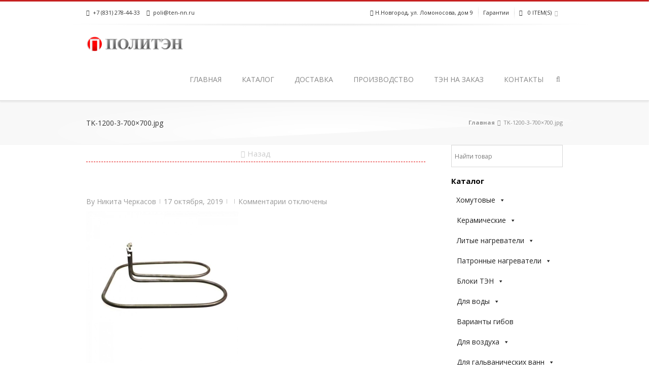

--- FILE ---
content_type: text/html; charset=UTF-8
request_url: https://ten-nn.ru/tk-1200-3-700x700-jpg/
body_size: 43123
content:
<!DOCTYPE html><html xmlns="https://www.w3.org/1999/xhtml" dir="ltr" lang="ru-RU" xmlns:og="http://opengraphprotocol.org/schema/" xmlns:fb="http://www.facebook.com/2008/fbml"><head> <!--[if IE]><meta http-equiv='X-UA-Compatible' content='IE=edge,chrome=1'><![endif]--><meta http-equiv="Content-Type" content="text/html; charset=utf-8"/> <!--[if lte IE 8]> <script type="text/javascript" src="https://ten-nn.ru/wp-content/themes/alora/js/html5shiv.js"></script> <![endif]--> <!--[if IE]><link rel="stylesheet" href="https://ten-nn.ru/wp-content/themes/alora/css/ie.css" /> <![endif]--><meta name="viewport" content="width=device-width, initial-scale=1, maximum-scale=1" /> <!-- Yandex.Metrika counter --> <script type="text/javascript" >(function(m,e,t,r,i,k,a){m[i]=m[i]||function(){(m[i].a=m[i].a||[]).push(arguments)};
		   m[i].l=1*new Date();k=e.createElement(t),a=e.getElementsByTagName(t)[0],k.async=1,k.src=r,a.parentNode.insertBefore(k,a)})
		   (window, document, "script", "https://mc.yandex.ru/metrika/tag.js", "ym");

		   ym(55300231, "init", {
				clickmap:true,
				trackLinks:true,
				accurateTrackBounce:true
		   });</script> <noscript><div><img src="https://mc.yandex.ru/watch/55300231" style="position:absolute; left:-9999px;" alt="" /></div></noscript> <!-- /Yandex.Metrika counter --> <!-- Global site tag (gtag.js) - Google Analytics --> <script async src="https://www.googletagmanager.com/gtag/js?id=UA-147724078-1"></script> <script>window.dataLayer = window.dataLayer || [];
		  function gtag(){dataLayer.push(arguments);}
		  gtag('js', new Date());

		  gtag('config', 'UA-147724078-1');</script> <!-- All in One SEO 4.6.7.1 - aioseo.com --><title>TK-1200-3-700×700.jpg | ПОЛИТЭН</title><meta name="robots" content="max-image-preview:large" /><link rel="canonical" href="https://ten-nn.ru/tk-1200-3-700x700-jpg/" /><meta name="generator" content="All in One SEO (AIOSEO) 4.6.7.1" /> <!-- All in One SEO --><link rel='dns-prefetch' href='//s.w.org' /><link rel="alternate" type="application/rss+xml" title="ПОЛИТЭН &raquo; Лента" href="https://ten-nn.ru/feed/" /><link rel="alternate" type="application/rss+xml" title="ПОЛИТЭН &raquo; Лента комментариев" href="https://ten-nn.ru/comments/feed/" /><meta property="og:title" content="TK-1200-3-700&#215;700.jpg"/><meta property="og:type" content="article"/><meta property="og:url" content="https://ten-nn.ru/tk-1200-3-700x700-jpg/"/><meta property="og:site_name" content="ПОЛИТЭН"/><meta property="og:image" content="https://ten-nn.ru/wp-content/uploads/2019/08/logo8.png"/><script type="text/javascript">window._wpemojiSettings = {"baseUrl":"https:\/\/s.w.org\/images\/core\/emoji\/14.0.0\/72x72\/","ext":".png","svgUrl":"https:\/\/s.w.org\/images\/core\/emoji\/14.0.0\/svg\/","svgExt":".svg","source":{"concatemoji":"https:\/\/ten-nn.ru\/wp-includes\/js\/wp-emoji-release.min.js?ver=6.0.11"}};
/*! This file is auto-generated */
!function(e,a,t){var n,r,o,i=a.createElement("canvas"),p=i.getContext&&i.getContext("2d");function s(e,t){var a=String.fromCharCode,e=(p.clearRect(0,0,i.width,i.height),p.fillText(a.apply(this,e),0,0),i.toDataURL());return p.clearRect(0,0,i.width,i.height),p.fillText(a.apply(this,t),0,0),e===i.toDataURL()}function c(e){var t=a.createElement("script");t.src=e,t.defer=t.type="text/javascript",a.getElementsByTagName("head")[0].appendChild(t)}for(o=Array("flag","emoji"),t.supports={everything:!0,everythingExceptFlag:!0},r=0;r<o.length;r++)t.supports[o[r]]=function(e){if(!p||!p.fillText)return!1;switch(p.textBaseline="top",p.font="600 32px Arial",e){case"flag":return s([127987,65039,8205,9895,65039],[127987,65039,8203,9895,65039])?!1:!s([55356,56826,55356,56819],[55356,56826,8203,55356,56819])&&!s([55356,57332,56128,56423,56128,56418,56128,56421,56128,56430,56128,56423,56128,56447],[55356,57332,8203,56128,56423,8203,56128,56418,8203,56128,56421,8203,56128,56430,8203,56128,56423,8203,56128,56447]);case"emoji":return!s([129777,127995,8205,129778,127999],[129777,127995,8203,129778,127999])}return!1}(o[r]),t.supports.everything=t.supports.everything&&t.supports[o[r]],"flag"!==o[r]&&(t.supports.everythingExceptFlag=t.supports.everythingExceptFlag&&t.supports[o[r]]);t.supports.everythingExceptFlag=t.supports.everythingExceptFlag&&!t.supports.flag,t.DOMReady=!1,t.readyCallback=function(){t.DOMReady=!0},t.supports.everything||(n=function(){t.readyCallback()},a.addEventListener?(a.addEventListener("DOMContentLoaded",n,!1),e.addEventListener("load",n,!1)):(e.attachEvent("onload",n),a.attachEvent("onreadystatechange",function(){"complete"===a.readyState&&t.readyCallback()})),(e=t.source||{}).concatemoji?c(e.concatemoji):e.wpemoji&&e.twemoji&&(c(e.twemoji),c(e.wpemoji)))}(window,document,window._wpemojiSettings);</script> <style type="text/css">img.wp-smiley,
img.emoji {
	display: inline !important;
	border: none !important;
	box-shadow: none !important;
	height: 1em !important;
	width: 1em !important;
	margin: 0 0.07em !important;
	vertical-align: -0.1em !important;
	background: none !important;
	padding: 0 !important;
}</style><link rel='stylesheet' id='wp-block-library-css'  href='https://ten-nn.ru/wp-includes/css/dist/block-library/style.min.css?ver=6.0.11' type='text/css' media='all' /><link rel='stylesheet' id='wc-blocks-vendors-style-css'  href='https://ten-nn.ru/wp-content/plugins/woocommerce/packages/woocommerce-blocks/build/wc-blocks-vendors-style.css?ver=7.4.3' type='text/css' media='all' /><link rel='stylesheet' id='wc-blocks-style-css'  href='https://ten-nn.ru/wp-content/plugins/woocommerce/packages/woocommerce-blocks/build/wc-blocks-style.css?ver=7.4.3' type='text/css' media='all' /><style id='global-styles-inline-css' type='text/css'>body{--wp--preset--color--black: #000000;--wp--preset--color--cyan-bluish-gray: #abb8c3;--wp--preset--color--white: #ffffff;--wp--preset--color--pale-pink: #f78da7;--wp--preset--color--vivid-red: #cf2e2e;--wp--preset--color--luminous-vivid-orange: #ff6900;--wp--preset--color--luminous-vivid-amber: #fcb900;--wp--preset--color--light-green-cyan: #7bdcb5;--wp--preset--color--vivid-green-cyan: #00d084;--wp--preset--color--pale-cyan-blue: #8ed1fc;--wp--preset--color--vivid-cyan-blue: #0693e3;--wp--preset--color--vivid-purple: #9b51e0;--wp--preset--gradient--vivid-cyan-blue-to-vivid-purple: linear-gradient(135deg,rgba(6,147,227,1) 0%,rgb(155,81,224) 100%);--wp--preset--gradient--light-green-cyan-to-vivid-green-cyan: linear-gradient(135deg,rgb(122,220,180) 0%,rgb(0,208,130) 100%);--wp--preset--gradient--luminous-vivid-amber-to-luminous-vivid-orange: linear-gradient(135deg,rgba(252,185,0,1) 0%,rgba(255,105,0,1) 100%);--wp--preset--gradient--luminous-vivid-orange-to-vivid-red: linear-gradient(135deg,rgba(255,105,0,1) 0%,rgb(207,46,46) 100%);--wp--preset--gradient--very-light-gray-to-cyan-bluish-gray: linear-gradient(135deg,rgb(238,238,238) 0%,rgb(169,184,195) 100%);--wp--preset--gradient--cool-to-warm-spectrum: linear-gradient(135deg,rgb(74,234,220) 0%,rgb(151,120,209) 20%,rgb(207,42,186) 40%,rgb(238,44,130) 60%,rgb(251,105,98) 80%,rgb(254,248,76) 100%);--wp--preset--gradient--blush-light-purple: linear-gradient(135deg,rgb(255,206,236) 0%,rgb(152,150,240) 100%);--wp--preset--gradient--blush-bordeaux: linear-gradient(135deg,rgb(254,205,165) 0%,rgb(254,45,45) 50%,rgb(107,0,62) 100%);--wp--preset--gradient--luminous-dusk: linear-gradient(135deg,rgb(255,203,112) 0%,rgb(199,81,192) 50%,rgb(65,88,208) 100%);--wp--preset--gradient--pale-ocean: linear-gradient(135deg,rgb(255,245,203) 0%,rgb(182,227,212) 50%,rgb(51,167,181) 100%);--wp--preset--gradient--electric-grass: linear-gradient(135deg,rgb(202,248,128) 0%,rgb(113,206,126) 100%);--wp--preset--gradient--midnight: linear-gradient(135deg,rgb(2,3,129) 0%,rgb(40,116,252) 100%);--wp--preset--duotone--dark-grayscale: url('#wp-duotone-dark-grayscale');--wp--preset--duotone--grayscale: url('#wp-duotone-grayscale');--wp--preset--duotone--purple-yellow: url('#wp-duotone-purple-yellow');--wp--preset--duotone--blue-red: url('#wp-duotone-blue-red');--wp--preset--duotone--midnight: url('#wp-duotone-midnight');--wp--preset--duotone--magenta-yellow: url('#wp-duotone-magenta-yellow');--wp--preset--duotone--purple-green: url('#wp-duotone-purple-green');--wp--preset--duotone--blue-orange: url('#wp-duotone-blue-orange');--wp--preset--font-size--small: 13px;--wp--preset--font-size--medium: 20px;--wp--preset--font-size--large: 36px;--wp--preset--font-size--x-large: 42px;}.has-black-color{color: var(--wp--preset--color--black) !important;}.has-cyan-bluish-gray-color{color: var(--wp--preset--color--cyan-bluish-gray) !important;}.has-white-color{color: var(--wp--preset--color--white) !important;}.has-pale-pink-color{color: var(--wp--preset--color--pale-pink) !important;}.has-vivid-red-color{color: var(--wp--preset--color--vivid-red) !important;}.has-luminous-vivid-orange-color{color: var(--wp--preset--color--luminous-vivid-orange) !important;}.has-luminous-vivid-amber-color{color: var(--wp--preset--color--luminous-vivid-amber) !important;}.has-light-green-cyan-color{color: var(--wp--preset--color--light-green-cyan) !important;}.has-vivid-green-cyan-color{color: var(--wp--preset--color--vivid-green-cyan) !important;}.has-pale-cyan-blue-color{color: var(--wp--preset--color--pale-cyan-blue) !important;}.has-vivid-cyan-blue-color{color: var(--wp--preset--color--vivid-cyan-blue) !important;}.has-vivid-purple-color{color: var(--wp--preset--color--vivid-purple) !important;}.has-black-background-color{background-color: var(--wp--preset--color--black) !important;}.has-cyan-bluish-gray-background-color{background-color: var(--wp--preset--color--cyan-bluish-gray) !important;}.has-white-background-color{background-color: var(--wp--preset--color--white) !important;}.has-pale-pink-background-color{background-color: var(--wp--preset--color--pale-pink) !important;}.has-vivid-red-background-color{background-color: var(--wp--preset--color--vivid-red) !important;}.has-luminous-vivid-orange-background-color{background-color: var(--wp--preset--color--luminous-vivid-orange) !important;}.has-luminous-vivid-amber-background-color{background-color: var(--wp--preset--color--luminous-vivid-amber) !important;}.has-light-green-cyan-background-color{background-color: var(--wp--preset--color--light-green-cyan) !important;}.has-vivid-green-cyan-background-color{background-color: var(--wp--preset--color--vivid-green-cyan) !important;}.has-pale-cyan-blue-background-color{background-color: var(--wp--preset--color--pale-cyan-blue) !important;}.has-vivid-cyan-blue-background-color{background-color: var(--wp--preset--color--vivid-cyan-blue) !important;}.has-vivid-purple-background-color{background-color: var(--wp--preset--color--vivid-purple) !important;}.has-black-border-color{border-color: var(--wp--preset--color--black) !important;}.has-cyan-bluish-gray-border-color{border-color: var(--wp--preset--color--cyan-bluish-gray) !important;}.has-white-border-color{border-color: var(--wp--preset--color--white) !important;}.has-pale-pink-border-color{border-color: var(--wp--preset--color--pale-pink) !important;}.has-vivid-red-border-color{border-color: var(--wp--preset--color--vivid-red) !important;}.has-luminous-vivid-orange-border-color{border-color: var(--wp--preset--color--luminous-vivid-orange) !important;}.has-luminous-vivid-amber-border-color{border-color: var(--wp--preset--color--luminous-vivid-amber) !important;}.has-light-green-cyan-border-color{border-color: var(--wp--preset--color--light-green-cyan) !important;}.has-vivid-green-cyan-border-color{border-color: var(--wp--preset--color--vivid-green-cyan) !important;}.has-pale-cyan-blue-border-color{border-color: var(--wp--preset--color--pale-cyan-blue) !important;}.has-vivid-cyan-blue-border-color{border-color: var(--wp--preset--color--vivid-cyan-blue) !important;}.has-vivid-purple-border-color{border-color: var(--wp--preset--color--vivid-purple) !important;}.has-vivid-cyan-blue-to-vivid-purple-gradient-background{background: var(--wp--preset--gradient--vivid-cyan-blue-to-vivid-purple) !important;}.has-light-green-cyan-to-vivid-green-cyan-gradient-background{background: var(--wp--preset--gradient--light-green-cyan-to-vivid-green-cyan) !important;}.has-luminous-vivid-amber-to-luminous-vivid-orange-gradient-background{background: var(--wp--preset--gradient--luminous-vivid-amber-to-luminous-vivid-orange) !important;}.has-luminous-vivid-orange-to-vivid-red-gradient-background{background: var(--wp--preset--gradient--luminous-vivid-orange-to-vivid-red) !important;}.has-very-light-gray-to-cyan-bluish-gray-gradient-background{background: var(--wp--preset--gradient--very-light-gray-to-cyan-bluish-gray) !important;}.has-cool-to-warm-spectrum-gradient-background{background: var(--wp--preset--gradient--cool-to-warm-spectrum) !important;}.has-blush-light-purple-gradient-background{background: var(--wp--preset--gradient--blush-light-purple) !important;}.has-blush-bordeaux-gradient-background{background: var(--wp--preset--gradient--blush-bordeaux) !important;}.has-luminous-dusk-gradient-background{background: var(--wp--preset--gradient--luminous-dusk) !important;}.has-pale-ocean-gradient-background{background: var(--wp--preset--gradient--pale-ocean) !important;}.has-electric-grass-gradient-background{background: var(--wp--preset--gradient--electric-grass) !important;}.has-midnight-gradient-background{background: var(--wp--preset--gradient--midnight) !important;}.has-small-font-size{font-size: var(--wp--preset--font-size--small) !important;}.has-medium-font-size{font-size: var(--wp--preset--font-size--medium) !important;}.has-large-font-size{font-size: var(--wp--preset--font-size--large) !important;}.has-x-large-font-size{font-size: var(--wp--preset--font-size--x-large) !important;}</style><style id='extendify-gutenberg-patterns-and-templates-utilities-inline-css' type='text/css'>.ext-absolute{position:absolute!important}.ext-relative{position:relative!important}.ext-top-base{top:var(--wp--style--block-gap,1.75rem)!important}.ext-top-lg{top:var(--extendify--spacing--large,3rem)!important}.ext--top-base{top:calc(var(--wp--style--block-gap, 1.75rem)*-1)!important}.ext--top-lg{top:calc(var(--extendify--spacing--large, 3rem)*-1)!important}.ext-right-base{right:var(--wp--style--block-gap,1.75rem)!important}.ext-right-lg{right:var(--extendify--spacing--large,3rem)!important}.ext--right-base{right:calc(var(--wp--style--block-gap, 1.75rem)*-1)!important}.ext--right-lg{right:calc(var(--extendify--spacing--large, 3rem)*-1)!important}.ext-bottom-base{bottom:var(--wp--style--block-gap,1.75rem)!important}.ext-bottom-lg{bottom:var(--extendify--spacing--large,3rem)!important}.ext--bottom-base{bottom:calc(var(--wp--style--block-gap, 1.75rem)*-1)!important}.ext--bottom-lg{bottom:calc(var(--extendify--spacing--large, 3rem)*-1)!important}.ext-left-base{left:var(--wp--style--block-gap,1.75rem)!important}.ext-left-lg{left:var(--extendify--spacing--large,3rem)!important}.ext--left-base{left:calc(var(--wp--style--block-gap, 1.75rem)*-1)!important}.ext--left-lg{left:calc(var(--extendify--spacing--large, 3rem)*-1)!important}.ext-order-1{order:1!important}.ext-order-2{order:2!important}.ext-col-auto{grid-column:auto!important}.ext-col-span-1{grid-column:span 1/span 1!important}.ext-col-span-2{grid-column:span 2/span 2!important}.ext-col-span-3{grid-column:span 3/span 3!important}.ext-col-span-4{grid-column:span 4/span 4!important}.ext-col-span-5{grid-column:span 5/span 5!important}.ext-col-span-6{grid-column:span 6/span 6!important}.ext-col-span-7{grid-column:span 7/span 7!important}.ext-col-span-8{grid-column:span 8/span 8!important}.ext-col-span-9{grid-column:span 9/span 9!important}.ext-col-span-10{grid-column:span 10/span 10!important}.ext-col-span-11{grid-column:span 11/span 11!important}.ext-col-span-12{grid-column:span 12/span 12!important}.ext-col-span-full{grid-column:1/-1!important}.ext-col-start-1{grid-column-start:1!important}.ext-col-start-2{grid-column-start:2!important}.ext-col-start-3{grid-column-start:3!important}.ext-col-start-4{grid-column-start:4!important}.ext-col-start-5{grid-column-start:5!important}.ext-col-start-6{grid-column-start:6!important}.ext-col-start-7{grid-column-start:7!important}.ext-col-start-8{grid-column-start:8!important}.ext-col-start-9{grid-column-start:9!important}.ext-col-start-10{grid-column-start:10!important}.ext-col-start-11{grid-column-start:11!important}.ext-col-start-12{grid-column-start:12!important}.ext-col-start-13{grid-column-start:13!important}.ext-col-start-auto{grid-column-start:auto!important}.ext-col-end-1{grid-column-end:1!important}.ext-col-end-2{grid-column-end:2!important}.ext-col-end-3{grid-column-end:3!important}.ext-col-end-4{grid-column-end:4!important}.ext-col-end-5{grid-column-end:5!important}.ext-col-end-6{grid-column-end:6!important}.ext-col-end-7{grid-column-end:7!important}.ext-col-end-8{grid-column-end:8!important}.ext-col-end-9{grid-column-end:9!important}.ext-col-end-10{grid-column-end:10!important}.ext-col-end-11{grid-column-end:11!important}.ext-col-end-12{grid-column-end:12!important}.ext-col-end-13{grid-column-end:13!important}.ext-col-end-auto{grid-column-end:auto!important}.ext-row-auto{grid-row:auto!important}.ext-row-span-1{grid-row:span 1/span 1!important}.ext-row-span-2{grid-row:span 2/span 2!important}.ext-row-span-3{grid-row:span 3/span 3!important}.ext-row-span-4{grid-row:span 4/span 4!important}.ext-row-span-5{grid-row:span 5/span 5!important}.ext-row-span-6{grid-row:span 6/span 6!important}.ext-row-span-full{grid-row:1/-1!important}.ext-row-start-1{grid-row-start:1!important}.ext-row-start-2{grid-row-start:2!important}.ext-row-start-3{grid-row-start:3!important}.ext-row-start-4{grid-row-start:4!important}.ext-row-start-5{grid-row-start:5!important}.ext-row-start-6{grid-row-start:6!important}.ext-row-start-7{grid-row-start:7!important}.ext-row-start-auto{grid-row-start:auto!important}.ext-row-end-1{grid-row-end:1!important}.ext-row-end-2{grid-row-end:2!important}.ext-row-end-3{grid-row-end:3!important}.ext-row-end-4{grid-row-end:4!important}.ext-row-end-5{grid-row-end:5!important}.ext-row-end-6{grid-row-end:6!important}.ext-row-end-7{grid-row-end:7!important}.ext-row-end-auto{grid-row-end:auto!important}.ext-m-0:not([style*=margin]){margin:0!important}.ext-m-auto:not([style*=margin]){margin:auto!important}.ext-m-base:not([style*=margin]){margin:var(--wp--style--block-gap,1.75rem)!important}.ext-m-lg:not([style*=margin]){margin:var(--extendify--spacing--large,3rem)!important}.ext--m-base:not([style*=margin]){margin:calc(var(--wp--style--block-gap, 1.75rem)*-1)!important}.ext--m-lg:not([style*=margin]){margin:calc(var(--extendify--spacing--large, 3rem)*-1)!important}.ext-mx-0:not([style*=margin]){margin-left:0!important;margin-right:0!important}.ext-mx-auto:not([style*=margin]){margin-left:auto!important;margin-right:auto!important}.ext-mx-base:not([style*=margin]){margin-left:var(--wp--style--block-gap,1.75rem)!important;margin-right:var(--wp--style--block-gap,1.75rem)!important}.ext-mx-lg:not([style*=margin]){margin-left:var(--extendify--spacing--large,3rem)!important;margin-right:var(--extendify--spacing--large,3rem)!important}.ext--mx-base:not([style*=margin]){margin-left:calc(var(--wp--style--block-gap, 1.75rem)*-1)!important;margin-right:calc(var(--wp--style--block-gap, 1.75rem)*-1)!important}.ext--mx-lg:not([style*=margin]){margin-left:calc(var(--extendify--spacing--large, 3rem)*-1)!important;margin-right:calc(var(--extendify--spacing--large, 3rem)*-1)!important}.ext-my-0:not([style*=margin]){margin-bottom:0!important;margin-top:0!important}.ext-my-auto:not([style*=margin]){margin-bottom:auto!important;margin-top:auto!important}.ext-my-base:not([style*=margin]){margin-bottom:var(--wp--style--block-gap,1.75rem)!important;margin-top:var(--wp--style--block-gap,1.75rem)!important}.ext-my-lg:not([style*=margin]){margin-bottom:var(--extendify--spacing--large,3rem)!important;margin-top:var(--extendify--spacing--large,3rem)!important}.ext--my-base:not([style*=margin]){margin-bottom:calc(var(--wp--style--block-gap, 1.75rem)*-1)!important;margin-top:calc(var(--wp--style--block-gap, 1.75rem)*-1)!important}.ext--my-lg:not([style*=margin]){margin-bottom:calc(var(--extendify--spacing--large, 3rem)*-1)!important;margin-top:calc(var(--extendify--spacing--large, 3rem)*-1)!important}.ext-mt-0:not([style*=margin]){margin-top:0!important}.ext-mt-auto:not([style*=margin]){margin-top:auto!important}.ext-mt-base:not([style*=margin]){margin-top:var(--wp--style--block-gap,1.75rem)!important}.ext-mt-lg:not([style*=margin]){margin-top:var(--extendify--spacing--large,3rem)!important}.ext--mt-base:not([style*=margin]){margin-top:calc(var(--wp--style--block-gap, 1.75rem)*-1)!important}.ext--mt-lg:not([style*=margin]){margin-top:calc(var(--extendify--spacing--large, 3rem)*-1)!important}.ext-mr-0:not([style*=margin]){margin-right:0!important}.ext-mr-auto:not([style*=margin]){margin-right:auto!important}.ext-mr-base:not([style*=margin]){margin-right:var(--wp--style--block-gap,1.75rem)!important}.ext-mr-lg:not([style*=margin]){margin-right:var(--extendify--spacing--large,3rem)!important}.ext--mr-base:not([style*=margin]){margin-right:calc(var(--wp--style--block-gap, 1.75rem)*-1)!important}.ext--mr-lg:not([style*=margin]){margin-right:calc(var(--extendify--spacing--large, 3rem)*-1)!important}.ext-mb-0:not([style*=margin]){margin-bottom:0!important}.ext-mb-auto:not([style*=margin]){margin-bottom:auto!important}.ext-mb-base:not([style*=margin]){margin-bottom:var(--wp--style--block-gap,1.75rem)!important}.ext-mb-lg:not([style*=margin]){margin-bottom:var(--extendify--spacing--large,3rem)!important}.ext--mb-base:not([style*=margin]){margin-bottom:calc(var(--wp--style--block-gap, 1.75rem)*-1)!important}.ext--mb-lg:not([style*=margin]){margin-bottom:calc(var(--extendify--spacing--large, 3rem)*-1)!important}.ext-ml-0:not([style*=margin]){margin-left:0!important}.ext-ml-auto:not([style*=margin]){margin-left:auto!important}.ext-ml-base:not([style*=margin]){margin-left:var(--wp--style--block-gap,1.75rem)!important}.ext-ml-lg:not([style*=margin]){margin-left:var(--extendify--spacing--large,3rem)!important}.ext--ml-base:not([style*=margin]){margin-left:calc(var(--wp--style--block-gap, 1.75rem)*-1)!important}.ext--ml-lg:not([style*=margin]){margin-left:calc(var(--extendify--spacing--large, 3rem)*-1)!important}.ext-block{display:block!important}.ext-inline-block{display:inline-block!important}.ext-inline{display:inline!important}.ext-flex{display:flex!important}.ext-inline-flex{display:inline-flex!important}.ext-grid{display:grid!important}.ext-inline-grid{display:inline-grid!important}.ext-hidden{display:none!important}.ext-w-auto{width:auto!important}.ext-w-full{width:100%!important}.ext-max-w-full{max-width:100%!important}.ext-flex-1{flex:1 1 0%!important}.ext-flex-auto{flex:1 1 auto!important}.ext-flex-initial{flex:0 1 auto!important}.ext-flex-none{flex:none!important}.ext-flex-shrink-0{flex-shrink:0!important}.ext-flex-shrink{flex-shrink:1!important}.ext-flex-grow-0{flex-grow:0!important}.ext-flex-grow{flex-grow:1!important}.ext-list-none{list-style-type:none!important}.ext-grid-cols-1{grid-template-columns:repeat(1,minmax(0,1fr))!important}.ext-grid-cols-2{grid-template-columns:repeat(2,minmax(0,1fr))!important}.ext-grid-cols-3{grid-template-columns:repeat(3,minmax(0,1fr))!important}.ext-grid-cols-4{grid-template-columns:repeat(4,minmax(0,1fr))!important}.ext-grid-cols-5{grid-template-columns:repeat(5,minmax(0,1fr))!important}.ext-grid-cols-6{grid-template-columns:repeat(6,minmax(0,1fr))!important}.ext-grid-cols-7{grid-template-columns:repeat(7,minmax(0,1fr))!important}.ext-grid-cols-8{grid-template-columns:repeat(8,minmax(0,1fr))!important}.ext-grid-cols-9{grid-template-columns:repeat(9,minmax(0,1fr))!important}.ext-grid-cols-10{grid-template-columns:repeat(10,minmax(0,1fr))!important}.ext-grid-cols-11{grid-template-columns:repeat(11,minmax(0,1fr))!important}.ext-grid-cols-12{grid-template-columns:repeat(12,minmax(0,1fr))!important}.ext-grid-cols-none{grid-template-columns:none!important}.ext-grid-rows-1{grid-template-rows:repeat(1,minmax(0,1fr))!important}.ext-grid-rows-2{grid-template-rows:repeat(2,minmax(0,1fr))!important}.ext-grid-rows-3{grid-template-rows:repeat(3,minmax(0,1fr))!important}.ext-grid-rows-4{grid-template-rows:repeat(4,minmax(0,1fr))!important}.ext-grid-rows-5{grid-template-rows:repeat(5,minmax(0,1fr))!important}.ext-grid-rows-6{grid-template-rows:repeat(6,minmax(0,1fr))!important}.ext-grid-rows-none{grid-template-rows:none!important}.ext-flex-row{flex-direction:row!important}.ext-flex-row-reverse{flex-direction:row-reverse!important}.ext-flex-col{flex-direction:column!important}.ext-flex-col-reverse{flex-direction:column-reverse!important}.ext-flex-wrap{flex-wrap:wrap!important}.ext-flex-wrap-reverse{flex-wrap:wrap-reverse!important}.ext-flex-nowrap{flex-wrap:nowrap!important}.ext-items-start{align-items:flex-start!important}.ext-items-end{align-items:flex-end!important}.ext-items-center{align-items:center!important}.ext-items-baseline{align-items:baseline!important}.ext-items-stretch{align-items:stretch!important}.ext-justify-start{justify-content:flex-start!important}.ext-justify-end{justify-content:flex-end!important}.ext-justify-center{justify-content:center!important}.ext-justify-between{justify-content:space-between!important}.ext-justify-around{justify-content:space-around!important}.ext-justify-evenly{justify-content:space-evenly!important}.ext-justify-items-start{justify-items:start!important}.ext-justify-items-end{justify-items:end!important}.ext-justify-items-center{justify-items:center!important}.ext-justify-items-stretch{justify-items:stretch!important}.ext-gap-0{gap:0!important}.ext-gap-base{gap:var(--wp--style--block-gap,1.75rem)!important}.ext-gap-lg{gap:var(--extendify--spacing--large,3rem)!important}.ext-gap-x-0{-moz-column-gap:0!important;column-gap:0!important}.ext-gap-x-base{-moz-column-gap:var(--wp--style--block-gap,1.75rem)!important;column-gap:var(--wp--style--block-gap,1.75rem)!important}.ext-gap-x-lg{-moz-column-gap:var(--extendify--spacing--large,3rem)!important;column-gap:var(--extendify--spacing--large,3rem)!important}.ext-gap-y-0{row-gap:0!important}.ext-gap-y-base{row-gap:var(--wp--style--block-gap,1.75rem)!important}.ext-gap-y-lg{row-gap:var(--extendify--spacing--large,3rem)!important}.ext-justify-self-auto{justify-self:auto!important}.ext-justify-self-start{justify-self:start!important}.ext-justify-self-end{justify-self:end!important}.ext-justify-self-center{justify-self:center!important}.ext-justify-self-stretch{justify-self:stretch!important}.ext-rounded-none{border-radius:0!important}.ext-rounded-full{border-radius:9999px!important}.ext-rounded-t-none{border-top-left-radius:0!important;border-top-right-radius:0!important}.ext-rounded-t-full{border-top-left-radius:9999px!important;border-top-right-radius:9999px!important}.ext-rounded-r-none{border-bottom-right-radius:0!important;border-top-right-radius:0!important}.ext-rounded-r-full{border-bottom-right-radius:9999px!important;border-top-right-radius:9999px!important}.ext-rounded-b-none{border-bottom-left-radius:0!important;border-bottom-right-radius:0!important}.ext-rounded-b-full{border-bottom-left-radius:9999px!important;border-bottom-right-radius:9999px!important}.ext-rounded-l-none{border-bottom-left-radius:0!important;border-top-left-radius:0!important}.ext-rounded-l-full{border-bottom-left-radius:9999px!important;border-top-left-radius:9999px!important}.ext-rounded-tl-none{border-top-left-radius:0!important}.ext-rounded-tl-full{border-top-left-radius:9999px!important}.ext-rounded-tr-none{border-top-right-radius:0!important}.ext-rounded-tr-full{border-top-right-radius:9999px!important}.ext-rounded-br-none{border-bottom-right-radius:0!important}.ext-rounded-br-full{border-bottom-right-radius:9999px!important}.ext-rounded-bl-none{border-bottom-left-radius:0!important}.ext-rounded-bl-full{border-bottom-left-radius:9999px!important}.ext-border-0{border-width:0!important}.ext-border-t-0{border-top-width:0!important}.ext-border-r-0{border-right-width:0!important}.ext-border-b-0{border-bottom-width:0!important}.ext-border-l-0{border-left-width:0!important}.ext-p-0:not([style*=padding]){padding:0!important}.ext-p-base:not([style*=padding]){padding:var(--wp--style--block-gap,1.75rem)!important}.ext-p-lg:not([style*=padding]){padding:var(--extendify--spacing--large,3rem)!important}.ext-px-0:not([style*=padding]){padding-left:0!important;padding-right:0!important}.ext-px-base:not([style*=padding]){padding-left:var(--wp--style--block-gap,1.75rem)!important;padding-right:var(--wp--style--block-gap,1.75rem)!important}.ext-px-lg:not([style*=padding]){padding-left:var(--extendify--spacing--large,3rem)!important;padding-right:var(--extendify--spacing--large,3rem)!important}.ext-py-0:not([style*=padding]){padding-bottom:0!important;padding-top:0!important}.ext-py-base:not([style*=padding]){padding-bottom:var(--wp--style--block-gap,1.75rem)!important;padding-top:var(--wp--style--block-gap,1.75rem)!important}.ext-py-lg:not([style*=padding]){padding-bottom:var(--extendify--spacing--large,3rem)!important;padding-top:var(--extendify--spacing--large,3rem)!important}.ext-pt-0:not([style*=padding]){padding-top:0!important}.ext-pt-base:not([style*=padding]){padding-top:var(--wp--style--block-gap,1.75rem)!important}.ext-pt-lg:not([style*=padding]){padding-top:var(--extendify--spacing--large,3rem)!important}.ext-pr-0:not([style*=padding]){padding-right:0!important}.ext-pr-base:not([style*=padding]){padding-right:var(--wp--style--block-gap,1.75rem)!important}.ext-pr-lg:not([style*=padding]){padding-right:var(--extendify--spacing--large,3rem)!important}.ext-pb-0:not([style*=padding]){padding-bottom:0!important}.ext-pb-base:not([style*=padding]){padding-bottom:var(--wp--style--block-gap,1.75rem)!important}.ext-pb-lg:not([style*=padding]){padding-bottom:var(--extendify--spacing--large,3rem)!important}.ext-pl-0:not([style*=padding]){padding-left:0!important}.ext-pl-base:not([style*=padding]){padding-left:var(--wp--style--block-gap,1.75rem)!important}.ext-pl-lg:not([style*=padding]){padding-left:var(--extendify--spacing--large,3rem)!important}.ext-text-left{text-align:left!important}.ext-text-center{text-align:center!important}.ext-text-right{text-align:right!important}.ext-leading-none{line-height:1!important}.ext-leading-tight{line-height:1.25!important}.ext-leading-snug{line-height:1.375!important}.ext-leading-normal{line-height:1.5!important}.ext-leading-relaxed{line-height:1.625!important}.ext-leading-loose{line-height:2!important}.clip-path--rhombus img{-webkit-clip-path:polygon(15% 6%,80% 29%,84% 93%,23% 69%);clip-path:polygon(15% 6%,80% 29%,84% 93%,23% 69%)}.clip-path--diamond img{-webkit-clip-path:polygon(5% 29%,60% 2%,91% 64%,36% 89%);clip-path:polygon(5% 29%,60% 2%,91% 64%,36% 89%)}.clip-path--rhombus-alt img{-webkit-clip-path:polygon(14% 9%,85% 24%,91% 89%,19% 76%);clip-path:polygon(14% 9%,85% 24%,91% 89%,19% 76%)}.wp-block-columns[class*=fullwidth-cols]{margin-bottom:unset}.wp-block-column.editor\:pointer-events-none{margin-bottom:0!important;margin-top:0!important}.is-root-container.block-editor-block-list__layout>[data-align=full]:not(:first-of-type)>.wp-block-column.editor\:pointer-events-none,.is-root-container.block-editor-block-list__layout>[data-align=wide]>.wp-block-column.editor\:pointer-events-none{margin-top:calc(var(--wp--style--block-gap, 28px)*-1)!important}.ext .wp-block-columns .wp-block-column[style*=padding]{padding-left:0!important;padding-right:0!important}.ext .wp-block-columns+.wp-block-columns:not([class*=mt-]):not([class*=my-]):not([style*=margin]){margin-top:0!important}[class*=fullwidth-cols] .wp-block-column:first-child,[class*=fullwidth-cols] .wp-block-group:first-child{margin-top:0}[class*=fullwidth-cols] .wp-block-column:last-child,[class*=fullwidth-cols] .wp-block-group:last-child{margin-bottom:0}[class*=fullwidth-cols] .wp-block-column:first-child>*,[class*=fullwidth-cols] .wp-block-column>:first-child{margin-top:0}.ext .is-not-stacked-on-mobile .wp-block-column,[class*=fullwidth-cols] .wp-block-column>:last-child{margin-bottom:0}.wp-block-columns[class*=fullwidth-cols]:not(.is-not-stacked-on-mobile)>.wp-block-column:not(:last-child){margin-bottom:var(--wp--style--block-gap,1.75rem)}@media (min-width:782px){.wp-block-columns[class*=fullwidth-cols]:not(.is-not-stacked-on-mobile)>.wp-block-column:not(:last-child){margin-bottom:0}}.wp-block-columns[class*=fullwidth-cols].is-not-stacked-on-mobile>.wp-block-column{margin-bottom:0!important}@media (min-width:600px) and (max-width:781px){.wp-block-columns[class*=fullwidth-cols]:not(.is-not-stacked-on-mobile)>.wp-block-column:nth-child(2n){margin-left:var(--wp--style--block-gap,2em)}}@media (max-width:781px){.tablet\:fullwidth-cols.wp-block-columns:not(.is-not-stacked-on-mobile){flex-wrap:wrap}.tablet\:fullwidth-cols.wp-block-columns:not(.is-not-stacked-on-mobile)>.wp-block-column,.tablet\:fullwidth-cols.wp-block-columns:not(.is-not-stacked-on-mobile)>.wp-block-column:not([style*=margin]){margin-left:0!important}.tablet\:fullwidth-cols.wp-block-columns:not(.is-not-stacked-on-mobile)>.wp-block-column{flex-basis:100%!important}}@media (max-width:1079px){.desktop\:fullwidth-cols.wp-block-columns:not(.is-not-stacked-on-mobile){flex-wrap:wrap}.desktop\:fullwidth-cols.wp-block-columns:not(.is-not-stacked-on-mobile)>.wp-block-column,.desktop\:fullwidth-cols.wp-block-columns:not(.is-not-stacked-on-mobile)>.wp-block-column:not([style*=margin]){margin-left:0!important}.desktop\:fullwidth-cols.wp-block-columns:not(.is-not-stacked-on-mobile)>.wp-block-column{flex-basis:100%!important}.desktop\:fullwidth-cols.wp-block-columns:not(.is-not-stacked-on-mobile)>.wp-block-column:not(:last-child){margin-bottom:var(--wp--style--block-gap,1.75rem)!important}}.direction-rtl{direction:rtl}.direction-ltr{direction:ltr}.is-style-inline-list{padding-left:0!important}.is-style-inline-list li{list-style-type:none!important}@media (min-width:782px){.is-style-inline-list li{display:inline!important;margin-right:var(--wp--style--block-gap,1.75rem)!important}}@media (min-width:782px){.is-style-inline-list li:first-child{margin-left:0!important}}@media (min-width:782px){.is-style-inline-list li:last-child{margin-right:0!important}}.bring-to-front{position:relative;z-index:10}.text-stroke{-webkit-text-stroke-color:var(--wp--preset--color--background)}.text-stroke,.text-stroke--primary{-webkit-text-stroke-width:var(
        --wp--custom--typography--text-stroke-width,2px
    )}.text-stroke--primary{-webkit-text-stroke-color:var(--wp--preset--color--primary)}.text-stroke--secondary{-webkit-text-stroke-width:var(
        --wp--custom--typography--text-stroke-width,2px
    );-webkit-text-stroke-color:var(--wp--preset--color--secondary)}.editor\:no-caption .block-editor-rich-text__editable{display:none!important}.editor\:no-inserter .wp-block-column:not(.is-selected)>.block-list-appender,.editor\:no-inserter .wp-block-cover__inner-container>.block-list-appender,.editor\:no-inserter .wp-block-group__inner-container>.block-list-appender,.editor\:no-inserter>.block-list-appender{display:none}.editor\:no-resize .components-resizable-box__handle,.editor\:no-resize .components-resizable-box__handle:after,.editor\:no-resize .components-resizable-box__side-handle:before{display:none;pointer-events:none}.editor\:no-resize .components-resizable-box__container{display:block}.editor\:pointer-events-none{pointer-events:none}.is-style-angled{justify-content:flex-end}.ext .is-style-angled>[class*=_inner-container],.is-style-angled{align-items:center}.is-style-angled .wp-block-cover__image-background,.is-style-angled .wp-block-cover__video-background{-webkit-clip-path:polygon(0 0,30% 0,50% 100%,0 100%);clip-path:polygon(0 0,30% 0,50% 100%,0 100%);z-index:1}@media (min-width:782px){.is-style-angled .wp-block-cover__image-background,.is-style-angled .wp-block-cover__video-background{-webkit-clip-path:polygon(0 0,55% 0,65% 100%,0 100%);clip-path:polygon(0 0,55% 0,65% 100%,0 100%)}}.has-foreground-color{color:var(--wp--preset--color--foreground,#000)!important}.has-foreground-background-color{background-color:var(--wp--preset--color--foreground,#000)!important}.has-background-color{color:var(--wp--preset--color--background,#fff)!important}.has-background-background-color{background-color:var(--wp--preset--color--background,#fff)!important}.has-primary-color{color:var(--wp--preset--color--primary,#4b5563)!important}.has-primary-background-color{background-color:var(--wp--preset--color--primary,#4b5563)!important}.has-secondary-color{color:var(--wp--preset--color--secondary,#9ca3af)!important}.has-secondary-background-color{background-color:var(--wp--preset--color--secondary,#9ca3af)!important}.ext.has-text-color h1,.ext.has-text-color h2,.ext.has-text-color h3,.ext.has-text-color h4,.ext.has-text-color h5,.ext.has-text-color h6,.ext.has-text-color p{color:currentColor}.has-white-color{color:var(--wp--preset--color--white,#fff)!important}.has-black-color{color:var(--wp--preset--color--black,#000)!important}.has-ext-foreground-background-color{background-color:var(
        --wp--preset--color--foreground,var(--wp--preset--color--black,#000)
    )!important}.has-ext-primary-background-color{background-color:var(
        --wp--preset--color--primary,var(--wp--preset--color--cyan-bluish-gray,#000)
    )!important}.wp-block-button__link.has-black-background-color{border-color:var(--wp--preset--color--black,#000)}.wp-block-button__link.has-white-background-color{border-color:var(--wp--preset--color--white,#fff)}.has-ext-small-font-size{font-size:var(--wp--preset--font-size--ext-small)!important}.has-ext-medium-font-size{font-size:var(--wp--preset--font-size--ext-medium)!important}.has-ext-large-font-size{font-size:var(--wp--preset--font-size--ext-large)!important;line-height:1.2}.has-ext-x-large-font-size{font-size:var(--wp--preset--font-size--ext-x-large)!important;line-height:1}.has-ext-xx-large-font-size{font-size:var(--wp--preset--font-size--ext-xx-large)!important;line-height:1}.has-ext-x-large-font-size:not([style*=line-height]),.has-ext-xx-large-font-size:not([style*=line-height]){line-height:1.1}.ext .wp-block-group>*{margin-bottom:0;margin-top:0}.ext .wp-block-group>*+*{margin-bottom:0}.ext .wp-block-group>*+*,.ext h2{margin-top:var(--wp--style--block-gap,1.75rem)}.ext h2{margin-bottom:var(--wp--style--block-gap,1.75rem)}.has-ext-x-large-font-size+h3,.has-ext-x-large-font-size+p{margin-top:.5rem}.ext .wp-block-buttons>.wp-block-button.wp-block-button__width-25{min-width:12rem;width:calc(25% - var(--wp--style--block-gap, .5em)*.75)}.ext .ext-grid>[class*=_inner-container]{display:grid}.ext>[class*=_inner-container]>.ext-grid:not([class*=columns]),.ext>[class*=_inner-container]>.wp-block>.ext-grid:not([class*=columns]){display:initial!important}.ext .ext-grid-cols-1>[class*=_inner-container]{grid-template-columns:repeat(1,minmax(0,1fr))!important}.ext .ext-grid-cols-2>[class*=_inner-container]{grid-template-columns:repeat(2,minmax(0,1fr))!important}.ext .ext-grid-cols-3>[class*=_inner-container]{grid-template-columns:repeat(3,minmax(0,1fr))!important}.ext .ext-grid-cols-4>[class*=_inner-container]{grid-template-columns:repeat(4,minmax(0,1fr))!important}.ext .ext-grid-cols-5>[class*=_inner-container]{grid-template-columns:repeat(5,minmax(0,1fr))!important}.ext .ext-grid-cols-6>[class*=_inner-container]{grid-template-columns:repeat(6,minmax(0,1fr))!important}.ext .ext-grid-cols-7>[class*=_inner-container]{grid-template-columns:repeat(7,minmax(0,1fr))!important}.ext .ext-grid-cols-8>[class*=_inner-container]{grid-template-columns:repeat(8,minmax(0,1fr))!important}.ext .ext-grid-cols-9>[class*=_inner-container]{grid-template-columns:repeat(9,minmax(0,1fr))!important}.ext .ext-grid-cols-10>[class*=_inner-container]{grid-template-columns:repeat(10,minmax(0,1fr))!important}.ext .ext-grid-cols-11>[class*=_inner-container]{grid-template-columns:repeat(11,minmax(0,1fr))!important}.ext .ext-grid-cols-12>[class*=_inner-container]{grid-template-columns:repeat(12,minmax(0,1fr))!important}.ext .ext-grid-cols-13>[class*=_inner-container]{grid-template-columns:repeat(13,minmax(0,1fr))!important}.ext .ext-grid-cols-none>[class*=_inner-container]{grid-template-columns:none!important}.ext .ext-grid-rows-1>[class*=_inner-container]{grid-template-rows:repeat(1,minmax(0,1fr))!important}.ext .ext-grid-rows-2>[class*=_inner-container]{grid-template-rows:repeat(2,minmax(0,1fr))!important}.ext .ext-grid-rows-3>[class*=_inner-container]{grid-template-rows:repeat(3,minmax(0,1fr))!important}.ext .ext-grid-rows-4>[class*=_inner-container]{grid-template-rows:repeat(4,minmax(0,1fr))!important}.ext .ext-grid-rows-5>[class*=_inner-container]{grid-template-rows:repeat(5,minmax(0,1fr))!important}.ext .ext-grid-rows-6>[class*=_inner-container]{grid-template-rows:repeat(6,minmax(0,1fr))!important}.ext .ext-grid-rows-none>[class*=_inner-container]{grid-template-rows:none!important}.ext .ext-items-start>[class*=_inner-container]{align-items:flex-start!important}.ext .ext-items-end>[class*=_inner-container]{align-items:flex-end!important}.ext .ext-items-center>[class*=_inner-container]{align-items:center!important}.ext .ext-items-baseline>[class*=_inner-container]{align-items:baseline!important}.ext .ext-items-stretch>[class*=_inner-container]{align-items:stretch!important}.ext.wp-block-group>:last-child{margin-bottom:0}.ext .wp-block-group__inner-container{padding:0!important}.ext.has-background{padding-left:var(--wp--style--block-gap,1.75rem);padding-right:var(--wp--style--block-gap,1.75rem)}.ext [class*=inner-container]>.alignwide [class*=inner-container],.ext [class*=inner-container]>[data-align=wide] [class*=inner-container]{max-width:var(--responsive--alignwide-width,120rem)}.ext [class*=inner-container]>.alignwide [class*=inner-container]>*,.ext [class*=inner-container]>[data-align=wide] [class*=inner-container]>*{max-width:100%!important}.ext .wp-block-image{position:relative;text-align:center}.ext .wp-block-image img{display:inline-block;vertical-align:middle}body{--extendify--spacing--large:var(
        --wp--custom--spacing--large,clamp(2em,8vw,8em)
    );--wp--preset--font-size--ext-small:1rem;--wp--preset--font-size--ext-medium:1.125rem;--wp--preset--font-size--ext-large:clamp(1.65rem,3.5vw,2.15rem);--wp--preset--font-size--ext-x-large:clamp(3rem,6vw,4.75rem);--wp--preset--font-size--ext-xx-large:clamp(3.25rem,7.5vw,5.75rem);--wp--preset--color--black:#000;--wp--preset--color--white:#fff}.ext *{box-sizing:border-box}.block-editor-block-preview__content-iframe .ext [data-type="core/spacer"] .components-resizable-box__container{background:transparent!important}.block-editor-block-preview__content-iframe .ext [data-type="core/spacer"] .block-library-spacer__resize-container:before{display:none!important}.ext .wp-block-group__inner-container figure.wp-block-gallery.alignfull{margin-bottom:unset;margin-top:unset}.ext .alignwide{margin-left:auto!important;margin-right:auto!important}.is-root-container.block-editor-block-list__layout>[data-align=full]:not(:first-of-type)>.ext-my-0,.is-root-container.block-editor-block-list__layout>[data-align=wide]>.ext-my-0:not([style*=margin]){margin-top:calc(var(--wp--style--block-gap, 28px)*-1)!important}.block-editor-block-preview__content-iframe .preview\:min-h-50{min-height:50vw!important}.block-editor-block-preview__content-iframe .preview\:min-h-60{min-height:60vw!important}.block-editor-block-preview__content-iframe .preview\:min-h-70{min-height:70vw!important}.block-editor-block-preview__content-iframe .preview\:min-h-80{min-height:80vw!important}.block-editor-block-preview__content-iframe .preview\:min-h-100{min-height:100vw!important}.ext-mr-0.alignfull:not([style*=margin]):not([style*=margin]){margin-right:0!important}.ext-ml-0:not([style*=margin]):not([style*=margin]){margin-left:0!important}.is-root-container .wp-block[data-align=full]>.ext-mx-0:not([style*=margin]):not([style*=margin]){margin-left:calc(var(--wp--custom--spacing--outer, 0)*1)!important;margin-right:calc(var(--wp--custom--spacing--outer, 0)*1)!important;overflow:hidden;width:unset}@media (min-width:782px){.tablet\:ext-absolute{position:absolute!important}.tablet\:ext-relative{position:relative!important}.tablet\:ext-top-base{top:var(--wp--style--block-gap,1.75rem)!important}.tablet\:ext-top-lg{top:var(--extendify--spacing--large,3rem)!important}.tablet\:ext--top-base{top:calc(var(--wp--style--block-gap, 1.75rem)*-1)!important}.tablet\:ext--top-lg{top:calc(var(--extendify--spacing--large, 3rem)*-1)!important}.tablet\:ext-right-base{right:var(--wp--style--block-gap,1.75rem)!important}.tablet\:ext-right-lg{right:var(--extendify--spacing--large,3rem)!important}.tablet\:ext--right-base{right:calc(var(--wp--style--block-gap, 1.75rem)*-1)!important}.tablet\:ext--right-lg{right:calc(var(--extendify--spacing--large, 3rem)*-1)!important}.tablet\:ext-bottom-base{bottom:var(--wp--style--block-gap,1.75rem)!important}.tablet\:ext-bottom-lg{bottom:var(--extendify--spacing--large,3rem)!important}.tablet\:ext--bottom-base{bottom:calc(var(--wp--style--block-gap, 1.75rem)*-1)!important}.tablet\:ext--bottom-lg{bottom:calc(var(--extendify--spacing--large, 3rem)*-1)!important}.tablet\:ext-left-base{left:var(--wp--style--block-gap,1.75rem)!important}.tablet\:ext-left-lg{left:var(--extendify--spacing--large,3rem)!important}.tablet\:ext--left-base{left:calc(var(--wp--style--block-gap, 1.75rem)*-1)!important}.tablet\:ext--left-lg{left:calc(var(--extendify--spacing--large, 3rem)*-1)!important}.tablet\:ext-order-1{order:1!important}.tablet\:ext-order-2{order:2!important}.tablet\:ext-m-0:not([style*=margin]){margin:0!important}.tablet\:ext-m-auto:not([style*=margin]){margin:auto!important}.tablet\:ext-m-base:not([style*=margin]){margin:var(--wp--style--block-gap,1.75rem)!important}.tablet\:ext-m-lg:not([style*=margin]){margin:var(--extendify--spacing--large,3rem)!important}.tablet\:ext--m-base:not([style*=margin]){margin:calc(var(--wp--style--block-gap, 1.75rem)*-1)!important}.tablet\:ext--m-lg:not([style*=margin]){margin:calc(var(--extendify--spacing--large, 3rem)*-1)!important}.tablet\:ext-mx-0:not([style*=margin]){margin-left:0!important;margin-right:0!important}.tablet\:ext-mx-auto:not([style*=margin]){margin-left:auto!important;margin-right:auto!important}.tablet\:ext-mx-base:not([style*=margin]){margin-left:var(--wp--style--block-gap,1.75rem)!important;margin-right:var(--wp--style--block-gap,1.75rem)!important}.tablet\:ext-mx-lg:not([style*=margin]){margin-left:var(--extendify--spacing--large,3rem)!important;margin-right:var(--extendify--spacing--large,3rem)!important}.tablet\:ext--mx-base:not([style*=margin]){margin-left:calc(var(--wp--style--block-gap, 1.75rem)*-1)!important;margin-right:calc(var(--wp--style--block-gap, 1.75rem)*-1)!important}.tablet\:ext--mx-lg:not([style*=margin]){margin-left:calc(var(--extendify--spacing--large, 3rem)*-1)!important;margin-right:calc(var(--extendify--spacing--large, 3rem)*-1)!important}.tablet\:ext-my-0:not([style*=margin]){margin-bottom:0!important;margin-top:0!important}.tablet\:ext-my-auto:not([style*=margin]){margin-bottom:auto!important;margin-top:auto!important}.tablet\:ext-my-base:not([style*=margin]){margin-bottom:var(--wp--style--block-gap,1.75rem)!important;margin-top:var(--wp--style--block-gap,1.75rem)!important}.tablet\:ext-my-lg:not([style*=margin]){margin-bottom:var(--extendify--spacing--large,3rem)!important;margin-top:var(--extendify--spacing--large,3rem)!important}.tablet\:ext--my-base:not([style*=margin]){margin-bottom:calc(var(--wp--style--block-gap, 1.75rem)*-1)!important;margin-top:calc(var(--wp--style--block-gap, 1.75rem)*-1)!important}.tablet\:ext--my-lg:not([style*=margin]){margin-bottom:calc(var(--extendify--spacing--large, 3rem)*-1)!important;margin-top:calc(var(--extendify--spacing--large, 3rem)*-1)!important}.tablet\:ext-mt-0:not([style*=margin]){margin-top:0!important}.tablet\:ext-mt-auto:not([style*=margin]){margin-top:auto!important}.tablet\:ext-mt-base:not([style*=margin]){margin-top:var(--wp--style--block-gap,1.75rem)!important}.tablet\:ext-mt-lg:not([style*=margin]){margin-top:var(--extendify--spacing--large,3rem)!important}.tablet\:ext--mt-base:not([style*=margin]){margin-top:calc(var(--wp--style--block-gap, 1.75rem)*-1)!important}.tablet\:ext--mt-lg:not([style*=margin]){margin-top:calc(var(--extendify--spacing--large, 3rem)*-1)!important}.tablet\:ext-mr-0:not([style*=margin]){margin-right:0!important}.tablet\:ext-mr-auto:not([style*=margin]){margin-right:auto!important}.tablet\:ext-mr-base:not([style*=margin]){margin-right:var(--wp--style--block-gap,1.75rem)!important}.tablet\:ext-mr-lg:not([style*=margin]){margin-right:var(--extendify--spacing--large,3rem)!important}.tablet\:ext--mr-base:not([style*=margin]){margin-right:calc(var(--wp--style--block-gap, 1.75rem)*-1)!important}.tablet\:ext--mr-lg:not([style*=margin]){margin-right:calc(var(--extendify--spacing--large, 3rem)*-1)!important}.tablet\:ext-mb-0:not([style*=margin]){margin-bottom:0!important}.tablet\:ext-mb-auto:not([style*=margin]){margin-bottom:auto!important}.tablet\:ext-mb-base:not([style*=margin]){margin-bottom:var(--wp--style--block-gap,1.75rem)!important}.tablet\:ext-mb-lg:not([style*=margin]){margin-bottom:var(--extendify--spacing--large,3rem)!important}.tablet\:ext--mb-base:not([style*=margin]){margin-bottom:calc(var(--wp--style--block-gap, 1.75rem)*-1)!important}.tablet\:ext--mb-lg:not([style*=margin]){margin-bottom:calc(var(--extendify--spacing--large, 3rem)*-1)!important}.tablet\:ext-ml-0:not([style*=margin]){margin-left:0!important}.tablet\:ext-ml-auto:not([style*=margin]){margin-left:auto!important}.tablet\:ext-ml-base:not([style*=margin]){margin-left:var(--wp--style--block-gap,1.75rem)!important}.tablet\:ext-ml-lg:not([style*=margin]){margin-left:var(--extendify--spacing--large,3rem)!important}.tablet\:ext--ml-base:not([style*=margin]){margin-left:calc(var(--wp--style--block-gap, 1.75rem)*-1)!important}.tablet\:ext--ml-lg:not([style*=margin]){margin-left:calc(var(--extendify--spacing--large, 3rem)*-1)!important}.tablet\:ext-block{display:block!important}.tablet\:ext-inline-block{display:inline-block!important}.tablet\:ext-inline{display:inline!important}.tablet\:ext-flex{display:flex!important}.tablet\:ext-inline-flex{display:inline-flex!important}.tablet\:ext-grid{display:grid!important}.tablet\:ext-inline-grid{display:inline-grid!important}.tablet\:ext-hidden{display:none!important}.tablet\:ext-w-auto{width:auto!important}.tablet\:ext-w-full{width:100%!important}.tablet\:ext-max-w-full{max-width:100%!important}.tablet\:ext-flex-1{flex:1 1 0%!important}.tablet\:ext-flex-auto{flex:1 1 auto!important}.tablet\:ext-flex-initial{flex:0 1 auto!important}.tablet\:ext-flex-none{flex:none!important}.tablet\:ext-flex-shrink-0{flex-shrink:0!important}.tablet\:ext-flex-shrink{flex-shrink:1!important}.tablet\:ext-flex-grow-0{flex-grow:0!important}.tablet\:ext-flex-grow{flex-grow:1!important}.tablet\:ext-list-none{list-style-type:none!important}.tablet\:ext-grid-cols-1{grid-template-columns:repeat(1,minmax(0,1fr))!important}.tablet\:ext-grid-cols-2{grid-template-columns:repeat(2,minmax(0,1fr))!important}.tablet\:ext-grid-cols-3{grid-template-columns:repeat(3,minmax(0,1fr))!important}.tablet\:ext-grid-cols-4{grid-template-columns:repeat(4,minmax(0,1fr))!important}.tablet\:ext-grid-cols-5{grid-template-columns:repeat(5,minmax(0,1fr))!important}.tablet\:ext-grid-cols-6{grid-template-columns:repeat(6,minmax(0,1fr))!important}.tablet\:ext-grid-cols-7{grid-template-columns:repeat(7,minmax(0,1fr))!important}.tablet\:ext-grid-cols-8{grid-template-columns:repeat(8,minmax(0,1fr))!important}.tablet\:ext-grid-cols-9{grid-template-columns:repeat(9,minmax(0,1fr))!important}.tablet\:ext-grid-cols-10{grid-template-columns:repeat(10,minmax(0,1fr))!important}.tablet\:ext-grid-cols-11{grid-template-columns:repeat(11,minmax(0,1fr))!important}.tablet\:ext-grid-cols-12{grid-template-columns:repeat(12,minmax(0,1fr))!important}.tablet\:ext-grid-cols-none{grid-template-columns:none!important}.tablet\:ext-flex-row{flex-direction:row!important}.tablet\:ext-flex-row-reverse{flex-direction:row-reverse!important}.tablet\:ext-flex-col{flex-direction:column!important}.tablet\:ext-flex-col-reverse{flex-direction:column-reverse!important}.tablet\:ext-flex-wrap{flex-wrap:wrap!important}.tablet\:ext-flex-wrap-reverse{flex-wrap:wrap-reverse!important}.tablet\:ext-flex-nowrap{flex-wrap:nowrap!important}.tablet\:ext-items-start{align-items:flex-start!important}.tablet\:ext-items-end{align-items:flex-end!important}.tablet\:ext-items-center{align-items:center!important}.tablet\:ext-items-baseline{align-items:baseline!important}.tablet\:ext-items-stretch{align-items:stretch!important}.tablet\:ext-justify-start{justify-content:flex-start!important}.tablet\:ext-justify-end{justify-content:flex-end!important}.tablet\:ext-justify-center{justify-content:center!important}.tablet\:ext-justify-between{justify-content:space-between!important}.tablet\:ext-justify-around{justify-content:space-around!important}.tablet\:ext-justify-evenly{justify-content:space-evenly!important}.tablet\:ext-justify-items-start{justify-items:start!important}.tablet\:ext-justify-items-end{justify-items:end!important}.tablet\:ext-justify-items-center{justify-items:center!important}.tablet\:ext-justify-items-stretch{justify-items:stretch!important}.tablet\:ext-justify-self-auto{justify-self:auto!important}.tablet\:ext-justify-self-start{justify-self:start!important}.tablet\:ext-justify-self-end{justify-self:end!important}.tablet\:ext-justify-self-center{justify-self:center!important}.tablet\:ext-justify-self-stretch{justify-self:stretch!important}.tablet\:ext-p-0:not([style*=padding]){padding:0!important}.tablet\:ext-p-base:not([style*=padding]){padding:var(--wp--style--block-gap,1.75rem)!important}.tablet\:ext-p-lg:not([style*=padding]){padding:var(--extendify--spacing--large,3rem)!important}.tablet\:ext-px-0:not([style*=padding]){padding-left:0!important;padding-right:0!important}.tablet\:ext-px-base:not([style*=padding]){padding-left:var(--wp--style--block-gap,1.75rem)!important;padding-right:var(--wp--style--block-gap,1.75rem)!important}.tablet\:ext-px-lg:not([style*=padding]){padding-left:var(--extendify--spacing--large,3rem)!important;padding-right:var(--extendify--spacing--large,3rem)!important}.tablet\:ext-py-0:not([style*=padding]){padding-bottom:0!important;padding-top:0!important}.tablet\:ext-py-base:not([style*=padding]){padding-bottom:var(--wp--style--block-gap,1.75rem)!important;padding-top:var(--wp--style--block-gap,1.75rem)!important}.tablet\:ext-py-lg:not([style*=padding]){padding-bottom:var(--extendify--spacing--large,3rem)!important;padding-top:var(--extendify--spacing--large,3rem)!important}.tablet\:ext-pt-0:not([style*=padding]){padding-top:0!important}.tablet\:ext-pt-base:not([style*=padding]){padding-top:var(--wp--style--block-gap,1.75rem)!important}.tablet\:ext-pt-lg:not([style*=padding]){padding-top:var(--extendify--spacing--large,3rem)!important}.tablet\:ext-pr-0:not([style*=padding]){padding-right:0!important}.tablet\:ext-pr-base:not([style*=padding]){padding-right:var(--wp--style--block-gap,1.75rem)!important}.tablet\:ext-pr-lg:not([style*=padding]){padding-right:var(--extendify--spacing--large,3rem)!important}.tablet\:ext-pb-0:not([style*=padding]){padding-bottom:0!important}.tablet\:ext-pb-base:not([style*=padding]){padding-bottom:var(--wp--style--block-gap,1.75rem)!important}.tablet\:ext-pb-lg:not([style*=padding]){padding-bottom:var(--extendify--spacing--large,3rem)!important}.tablet\:ext-pl-0:not([style*=padding]){padding-left:0!important}.tablet\:ext-pl-base:not([style*=padding]){padding-left:var(--wp--style--block-gap,1.75rem)!important}.tablet\:ext-pl-lg:not([style*=padding]){padding-left:var(--extendify--spacing--large,3rem)!important}.tablet\:ext-text-left{text-align:left!important}.tablet\:ext-text-center{text-align:center!important}.tablet\:ext-text-right{text-align:right!important}}@media (min-width:1080px){.desktop\:ext-absolute{position:absolute!important}.desktop\:ext-relative{position:relative!important}.desktop\:ext-top-base{top:var(--wp--style--block-gap,1.75rem)!important}.desktop\:ext-top-lg{top:var(--extendify--spacing--large,3rem)!important}.desktop\:ext--top-base{top:calc(var(--wp--style--block-gap, 1.75rem)*-1)!important}.desktop\:ext--top-lg{top:calc(var(--extendify--spacing--large, 3rem)*-1)!important}.desktop\:ext-right-base{right:var(--wp--style--block-gap,1.75rem)!important}.desktop\:ext-right-lg{right:var(--extendify--spacing--large,3rem)!important}.desktop\:ext--right-base{right:calc(var(--wp--style--block-gap, 1.75rem)*-1)!important}.desktop\:ext--right-lg{right:calc(var(--extendify--spacing--large, 3rem)*-1)!important}.desktop\:ext-bottom-base{bottom:var(--wp--style--block-gap,1.75rem)!important}.desktop\:ext-bottom-lg{bottom:var(--extendify--spacing--large,3rem)!important}.desktop\:ext--bottom-base{bottom:calc(var(--wp--style--block-gap, 1.75rem)*-1)!important}.desktop\:ext--bottom-lg{bottom:calc(var(--extendify--spacing--large, 3rem)*-1)!important}.desktop\:ext-left-base{left:var(--wp--style--block-gap,1.75rem)!important}.desktop\:ext-left-lg{left:var(--extendify--spacing--large,3rem)!important}.desktop\:ext--left-base{left:calc(var(--wp--style--block-gap, 1.75rem)*-1)!important}.desktop\:ext--left-lg{left:calc(var(--extendify--spacing--large, 3rem)*-1)!important}.desktop\:ext-order-1{order:1!important}.desktop\:ext-order-2{order:2!important}.desktop\:ext-m-0:not([style*=margin]){margin:0!important}.desktop\:ext-m-auto:not([style*=margin]){margin:auto!important}.desktop\:ext-m-base:not([style*=margin]){margin:var(--wp--style--block-gap,1.75rem)!important}.desktop\:ext-m-lg:not([style*=margin]){margin:var(--extendify--spacing--large,3rem)!important}.desktop\:ext--m-base:not([style*=margin]){margin:calc(var(--wp--style--block-gap, 1.75rem)*-1)!important}.desktop\:ext--m-lg:not([style*=margin]){margin:calc(var(--extendify--spacing--large, 3rem)*-1)!important}.desktop\:ext-mx-0:not([style*=margin]){margin-left:0!important;margin-right:0!important}.desktop\:ext-mx-auto:not([style*=margin]){margin-left:auto!important;margin-right:auto!important}.desktop\:ext-mx-base:not([style*=margin]){margin-left:var(--wp--style--block-gap,1.75rem)!important;margin-right:var(--wp--style--block-gap,1.75rem)!important}.desktop\:ext-mx-lg:not([style*=margin]){margin-left:var(--extendify--spacing--large,3rem)!important;margin-right:var(--extendify--spacing--large,3rem)!important}.desktop\:ext--mx-base:not([style*=margin]){margin-left:calc(var(--wp--style--block-gap, 1.75rem)*-1)!important;margin-right:calc(var(--wp--style--block-gap, 1.75rem)*-1)!important}.desktop\:ext--mx-lg:not([style*=margin]){margin-left:calc(var(--extendify--spacing--large, 3rem)*-1)!important;margin-right:calc(var(--extendify--spacing--large, 3rem)*-1)!important}.desktop\:ext-my-0:not([style*=margin]){margin-bottom:0!important;margin-top:0!important}.desktop\:ext-my-auto:not([style*=margin]){margin-bottom:auto!important;margin-top:auto!important}.desktop\:ext-my-base:not([style*=margin]){margin-bottom:var(--wp--style--block-gap,1.75rem)!important;margin-top:var(--wp--style--block-gap,1.75rem)!important}.desktop\:ext-my-lg:not([style*=margin]){margin-bottom:var(--extendify--spacing--large,3rem)!important;margin-top:var(--extendify--spacing--large,3rem)!important}.desktop\:ext--my-base:not([style*=margin]){margin-bottom:calc(var(--wp--style--block-gap, 1.75rem)*-1)!important;margin-top:calc(var(--wp--style--block-gap, 1.75rem)*-1)!important}.desktop\:ext--my-lg:not([style*=margin]){margin-bottom:calc(var(--extendify--spacing--large, 3rem)*-1)!important;margin-top:calc(var(--extendify--spacing--large, 3rem)*-1)!important}.desktop\:ext-mt-0:not([style*=margin]){margin-top:0!important}.desktop\:ext-mt-auto:not([style*=margin]){margin-top:auto!important}.desktop\:ext-mt-base:not([style*=margin]){margin-top:var(--wp--style--block-gap,1.75rem)!important}.desktop\:ext-mt-lg:not([style*=margin]){margin-top:var(--extendify--spacing--large,3rem)!important}.desktop\:ext--mt-base:not([style*=margin]){margin-top:calc(var(--wp--style--block-gap, 1.75rem)*-1)!important}.desktop\:ext--mt-lg:not([style*=margin]){margin-top:calc(var(--extendify--spacing--large, 3rem)*-1)!important}.desktop\:ext-mr-0:not([style*=margin]){margin-right:0!important}.desktop\:ext-mr-auto:not([style*=margin]){margin-right:auto!important}.desktop\:ext-mr-base:not([style*=margin]){margin-right:var(--wp--style--block-gap,1.75rem)!important}.desktop\:ext-mr-lg:not([style*=margin]){margin-right:var(--extendify--spacing--large,3rem)!important}.desktop\:ext--mr-base:not([style*=margin]){margin-right:calc(var(--wp--style--block-gap, 1.75rem)*-1)!important}.desktop\:ext--mr-lg:not([style*=margin]){margin-right:calc(var(--extendify--spacing--large, 3rem)*-1)!important}.desktop\:ext-mb-0:not([style*=margin]){margin-bottom:0!important}.desktop\:ext-mb-auto:not([style*=margin]){margin-bottom:auto!important}.desktop\:ext-mb-base:not([style*=margin]){margin-bottom:var(--wp--style--block-gap,1.75rem)!important}.desktop\:ext-mb-lg:not([style*=margin]){margin-bottom:var(--extendify--spacing--large,3rem)!important}.desktop\:ext--mb-base:not([style*=margin]){margin-bottom:calc(var(--wp--style--block-gap, 1.75rem)*-1)!important}.desktop\:ext--mb-lg:not([style*=margin]){margin-bottom:calc(var(--extendify--spacing--large, 3rem)*-1)!important}.desktop\:ext-ml-0:not([style*=margin]){margin-left:0!important}.desktop\:ext-ml-auto:not([style*=margin]){margin-left:auto!important}.desktop\:ext-ml-base:not([style*=margin]){margin-left:var(--wp--style--block-gap,1.75rem)!important}.desktop\:ext-ml-lg:not([style*=margin]){margin-left:var(--extendify--spacing--large,3rem)!important}.desktop\:ext--ml-base:not([style*=margin]){margin-left:calc(var(--wp--style--block-gap, 1.75rem)*-1)!important}.desktop\:ext--ml-lg:not([style*=margin]){margin-left:calc(var(--extendify--spacing--large, 3rem)*-1)!important}.desktop\:ext-block{display:block!important}.desktop\:ext-inline-block{display:inline-block!important}.desktop\:ext-inline{display:inline!important}.desktop\:ext-flex{display:flex!important}.desktop\:ext-inline-flex{display:inline-flex!important}.desktop\:ext-grid{display:grid!important}.desktop\:ext-inline-grid{display:inline-grid!important}.desktop\:ext-hidden{display:none!important}.desktop\:ext-w-auto{width:auto!important}.desktop\:ext-w-full{width:100%!important}.desktop\:ext-max-w-full{max-width:100%!important}.desktop\:ext-flex-1{flex:1 1 0%!important}.desktop\:ext-flex-auto{flex:1 1 auto!important}.desktop\:ext-flex-initial{flex:0 1 auto!important}.desktop\:ext-flex-none{flex:none!important}.desktop\:ext-flex-shrink-0{flex-shrink:0!important}.desktop\:ext-flex-shrink{flex-shrink:1!important}.desktop\:ext-flex-grow-0{flex-grow:0!important}.desktop\:ext-flex-grow{flex-grow:1!important}.desktop\:ext-list-none{list-style-type:none!important}.desktop\:ext-grid-cols-1{grid-template-columns:repeat(1,minmax(0,1fr))!important}.desktop\:ext-grid-cols-2{grid-template-columns:repeat(2,minmax(0,1fr))!important}.desktop\:ext-grid-cols-3{grid-template-columns:repeat(3,minmax(0,1fr))!important}.desktop\:ext-grid-cols-4{grid-template-columns:repeat(4,minmax(0,1fr))!important}.desktop\:ext-grid-cols-5{grid-template-columns:repeat(5,minmax(0,1fr))!important}.desktop\:ext-grid-cols-6{grid-template-columns:repeat(6,minmax(0,1fr))!important}.desktop\:ext-grid-cols-7{grid-template-columns:repeat(7,minmax(0,1fr))!important}.desktop\:ext-grid-cols-8{grid-template-columns:repeat(8,minmax(0,1fr))!important}.desktop\:ext-grid-cols-9{grid-template-columns:repeat(9,minmax(0,1fr))!important}.desktop\:ext-grid-cols-10{grid-template-columns:repeat(10,minmax(0,1fr))!important}.desktop\:ext-grid-cols-11{grid-template-columns:repeat(11,minmax(0,1fr))!important}.desktop\:ext-grid-cols-12{grid-template-columns:repeat(12,minmax(0,1fr))!important}.desktop\:ext-grid-cols-none{grid-template-columns:none!important}.desktop\:ext-flex-row{flex-direction:row!important}.desktop\:ext-flex-row-reverse{flex-direction:row-reverse!important}.desktop\:ext-flex-col{flex-direction:column!important}.desktop\:ext-flex-col-reverse{flex-direction:column-reverse!important}.desktop\:ext-flex-wrap{flex-wrap:wrap!important}.desktop\:ext-flex-wrap-reverse{flex-wrap:wrap-reverse!important}.desktop\:ext-flex-nowrap{flex-wrap:nowrap!important}.desktop\:ext-items-start{align-items:flex-start!important}.desktop\:ext-items-end{align-items:flex-end!important}.desktop\:ext-items-center{align-items:center!important}.desktop\:ext-items-baseline{align-items:baseline!important}.desktop\:ext-items-stretch{align-items:stretch!important}.desktop\:ext-justify-start{justify-content:flex-start!important}.desktop\:ext-justify-end{justify-content:flex-end!important}.desktop\:ext-justify-center{justify-content:center!important}.desktop\:ext-justify-between{justify-content:space-between!important}.desktop\:ext-justify-around{justify-content:space-around!important}.desktop\:ext-justify-evenly{justify-content:space-evenly!important}.desktop\:ext-justify-items-start{justify-items:start!important}.desktop\:ext-justify-items-end{justify-items:end!important}.desktop\:ext-justify-items-center{justify-items:center!important}.desktop\:ext-justify-items-stretch{justify-items:stretch!important}.desktop\:ext-justify-self-auto{justify-self:auto!important}.desktop\:ext-justify-self-start{justify-self:start!important}.desktop\:ext-justify-self-end{justify-self:end!important}.desktop\:ext-justify-self-center{justify-self:center!important}.desktop\:ext-justify-self-stretch{justify-self:stretch!important}.desktop\:ext-p-0:not([style*=padding]){padding:0!important}.desktop\:ext-p-base:not([style*=padding]){padding:var(--wp--style--block-gap,1.75rem)!important}.desktop\:ext-p-lg:not([style*=padding]){padding:var(--extendify--spacing--large,3rem)!important}.desktop\:ext-px-0:not([style*=padding]){padding-left:0!important;padding-right:0!important}.desktop\:ext-px-base:not([style*=padding]){padding-left:var(--wp--style--block-gap,1.75rem)!important;padding-right:var(--wp--style--block-gap,1.75rem)!important}.desktop\:ext-px-lg:not([style*=padding]){padding-left:var(--extendify--spacing--large,3rem)!important;padding-right:var(--extendify--spacing--large,3rem)!important}.desktop\:ext-py-0:not([style*=padding]){padding-bottom:0!important;padding-top:0!important}.desktop\:ext-py-base:not([style*=padding]){padding-bottom:var(--wp--style--block-gap,1.75rem)!important;padding-top:var(--wp--style--block-gap,1.75rem)!important}.desktop\:ext-py-lg:not([style*=padding]){padding-bottom:var(--extendify--spacing--large,3rem)!important;padding-top:var(--extendify--spacing--large,3rem)!important}.desktop\:ext-pt-0:not([style*=padding]){padding-top:0!important}.desktop\:ext-pt-base:not([style*=padding]){padding-top:var(--wp--style--block-gap,1.75rem)!important}.desktop\:ext-pt-lg:not([style*=padding]){padding-top:var(--extendify--spacing--large,3rem)!important}.desktop\:ext-pr-0:not([style*=padding]){padding-right:0!important}.desktop\:ext-pr-base:not([style*=padding]){padding-right:var(--wp--style--block-gap,1.75rem)!important}.desktop\:ext-pr-lg:not([style*=padding]){padding-right:var(--extendify--spacing--large,3rem)!important}.desktop\:ext-pb-0:not([style*=padding]){padding-bottom:0!important}.desktop\:ext-pb-base:not([style*=padding]){padding-bottom:var(--wp--style--block-gap,1.75rem)!important}.desktop\:ext-pb-lg:not([style*=padding]){padding-bottom:var(--extendify--spacing--large,3rem)!important}.desktop\:ext-pl-0:not([style*=padding]){padding-left:0!important}.desktop\:ext-pl-base:not([style*=padding]){padding-left:var(--wp--style--block-gap,1.75rem)!important}.desktop\:ext-pl-lg:not([style*=padding]){padding-left:var(--extendify--spacing--large,3rem)!important}.desktop\:ext-text-left{text-align:left!important}.desktop\:ext-text-center{text-align:center!important}.desktop\:ext-text-right{text-align:right!important}}</style><style id='woocommerce-inline-inline-css' type='text/css'>.woocommerce form .form-row .required { visibility: visible; }</style><link rel='stylesheet' id='aws-style-css'  href='https://ten-nn.ru/wp-content/plugins/advanced-woo-search/assets/css/common.min.css?ver=3.12' type='text/css' media='all' /><link rel='stylesheet' id='megamenu-css'  href='https://ten-nn.ru/wp-content/uploads/maxmegamenu/style.css?ver=891fd5' type='text/css' media='all' /><link rel='stylesheet' id='dashicons-css'  href='https://ten-nn.ru/wp-includes/css/dashicons.min.css?ver=6.0.11' type='text/css' media='all' /><link rel='stylesheet' id='alora-stylesheet-css'  href='https://ten-nn.ru/wp-content/themes/alora/style.css?ver=2.9.0' type='text/css' media='all' /> <!--[if lte IE 9]><link rel='stylesheet' id='alora-shortcodes-css'  href='https://ten-nn.ru/wp-content/themes/alora/shortcodes.css?ver=2.9.0' type='text/css' media='all' /> <![endif]--><link rel='stylesheet' id='alora-animations-css'  href='https://ten-nn.ru/wp-content/themes/alora/css/animations.css?ver=2.9.0' type='text/css' media='all' /> <!--[if lte IE 8]><link rel='stylesheet' id='alora-IE8-css'  href='https://ten-nn.ru/wp-content/themes/alora/css/ie8.css?ver=2.9.0' type='text/css' media='all' /> <![endif]--> <!--[if IE]><link rel='stylesheet' id='alora-IE-css'  href='https://ten-nn.ru/wp-content/themes/alora/css/ie.css?ver=2.9.0' type='text/css' media='all' /> <![endif]--><link rel='stylesheet' id='alora-media-css'  href='https://ten-nn.ru/wp-content/themes/alora/css/media.css?ver=2.9.0' type='text/css' media='all' /><link rel='stylesheet' id='alora-fontawesome-css'  href='https://ten-nn.ru/wp-content/themes/alora/fonts/fontawesome/font-awesome.css?ver=2.9.0' type='text/css' media='all' /> <script type="text/template" id="tmpl-variation-template"><div class="woocommerce-variation-description">{{{ data.variation.variation_description }}}</div>
	<div class="woocommerce-variation-price">{{{ data.variation.price_html }}}</div>
	<div class="woocommerce-variation-availability">{{{ data.variation.availability_html }}}</div></script> <script type="text/template" id="tmpl-unavailable-variation-template"><p>Этот товар недоступен. Пожалуйста, выберите другую комбинацию.</p></script> <!--n2css--><script type='text/javascript' src='https://ten-nn.ru/wp-includes/js/jquery/jquery.min.js?ver=3.6.0' id='jquery-core-js'></script> <link rel="https://api.w.org/" href="https://ten-nn.ru/wp-json/" /><link rel="alternate" type="application/json" href="https://ten-nn.ru/wp-json/wp/v2/media/6418" /><link rel="EditURI" type="application/rsd+xml" title="RSD" href="https://ten-nn.ru/xmlrpc.php?rsd" /><link rel="wlwmanifest" type="application/wlwmanifest+xml" href="https://ten-nn.ru/wp-includes/wlwmanifest.xml" /><meta name="generator" content="WordPress 6.0.11" /><meta name="generator" content="WooCommerce 6.5.1" /><link rel='shortlink' href='https://ten-nn.ru/?p=6418' /><link rel="alternate" type="application/json+oembed" href="https://ten-nn.ru/wp-json/oembed/1.0/embed?url=https%3A%2F%2Ften-nn.ru%2Ftk-1200-3-700x700-jpg%2F" /><link rel="alternate" type="text/xml+oembed" href="https://ten-nn.ru/wp-json/oembed/1.0/embed?url=https%3A%2F%2Ften-nn.ru%2Ftk-1200-3-700x700-jpg%2F&#038;format=xml" /><meta name="generator" content="Redux 4.3.14" /><style data-context="foundation-flickity-css">/*! Flickity v2.0.2
http://flickity.metafizzy.co
---------------------------------------------- */.flickity-enabled{position:relative}.flickity-enabled:focus{outline:0}.flickity-viewport{overflow:hidden;position:relative;height:100%}.flickity-slider{position:absolute;width:100%;height:100%}.flickity-enabled.is-draggable{-webkit-tap-highlight-color:transparent;tap-highlight-color:transparent;-webkit-user-select:none;-moz-user-select:none;-ms-user-select:none;user-select:none}.flickity-enabled.is-draggable .flickity-viewport{cursor:move;cursor:-webkit-grab;cursor:grab}.flickity-enabled.is-draggable .flickity-viewport.is-pointer-down{cursor:-webkit-grabbing;cursor:grabbing}.flickity-prev-next-button{position:absolute;top:50%;width:44px;height:44px;border:none;border-radius:50%;background:#fff;background:hsla(0,0%,100%,.75);cursor:pointer;-webkit-transform:translateY(-50%);transform:translateY(-50%)}.flickity-prev-next-button:hover{background:#fff}.flickity-prev-next-button:focus{outline:0;box-shadow:0 0 0 5px #09f}.flickity-prev-next-button:active{opacity:.6}.flickity-prev-next-button.previous{left:10px}.flickity-prev-next-button.next{right:10px}.flickity-rtl .flickity-prev-next-button.previous{left:auto;right:10px}.flickity-rtl .flickity-prev-next-button.next{right:auto;left:10px}.flickity-prev-next-button:disabled{opacity:.3;cursor:auto}.flickity-prev-next-button svg{position:absolute;left:20%;top:20%;width:60%;height:60%}.flickity-prev-next-button .arrow{fill:#333}.flickity-page-dots{position:absolute;width:100%;bottom:-25px;padding:0;margin:0;list-style:none;text-align:center;line-height:1}.flickity-rtl .flickity-page-dots{direction:rtl}.flickity-page-dots .dot{display:inline-block;width:10px;height:10px;margin:0 8px;background:#333;border-radius:50%;opacity:.25;cursor:pointer}.flickity-page-dots .dot.is-selected{opacity:1}</style><style data-context="foundation-slideout-css">.slideout-menu{position:fixed;left:0;top:0;bottom:0;right:auto;z-index:0;width:256px;overflow-y:auto;-webkit-overflow-scrolling:touch;display:none}.slideout-menu.pushit-right{left:auto;right:0}.slideout-panel{position:relative;z-index:1;will-change:transform}.slideout-open,.slideout-open .slideout-panel,.slideout-open body{overflow:hidden}.slideout-open .slideout-menu{display:block}.pushit{display:none}</style><noscript><style>.woocommerce-product-gallery{ opacity: 1 !important; }</style></noscript><link rel="icon" href="https://ten-nn.ru/wp-content/uploads/2019/08/cropped-fav-32x32.png" sizes="32x32" /><link rel="icon" href="https://ten-nn.ru/wp-content/uploads/2019/08/cropped-fav-192x192.png" sizes="192x192" /><link rel="apple-touch-icon" href="https://ten-nn.ru/wp-content/uploads/2019/08/cropped-fav-180x180.png" /><meta name="msapplication-TileImage" content="https://ten-nn.ru/wp-content/uploads/2019/08/cropped-fav-270x270.png" /><style>.ios7.web-app-mode.has-fixed header{ background-color: rgba(219,219,219,.88);}</style><style type="text/css">/** Mega Menu CSS: fs **/</style><!--[if lte IE 8]> <script type="text/javascript">jQuery(document).ready(function() {
        var imgs, i, w;
        var imgs = document.getElementsByTagName( 'img' );
        for( i = 0; i < imgs.length; i++ ) {
            w = imgs[i].getAttribute( 'width' );
            imgs[i].removeAttribute( 'width' );
            imgs[i].removeAttribute( 'height' );
        }
        });</script> <script src="https://ten-nn.ru/wp-content/themes/alora/js/excanvas.js"></script> <![endif]--> <!--[if lte IE 9]> <script type="text/javascript">jQuery(document).ready(function() {
        
        // Combine inline styles for body tag
        jQuery('body').each( function() {	
                var combined_styles = '<style>';

                jQuery( this ).find( 'style' ).each( function() {
                        combined_styles += jQuery(this).html();
                        jQuery(this).remove();
                });

                combined_styles += '</style>';

                jQuery( this ).prepend( combined_styles );
        });
        });</script> <![endif]--> <script type="text/javascript">/*@cc_on
             @if (@_jscript_version == 10)
             document.write('<style type="text/css">.search input,#searchform input {padding-left:10px;} .alora-select-parent .alora-select-arrow,.select-arrow{height:33px;background-color:#ffffff;}.search input{padding-left:5px;}header .tagline{margin-top:3px;}.star-rating span:before {letter-spacing: 0;}.alora-select-parent .alora-select-arrow,.gravity-select-parent .select-arrow,.wpcf7-select-parent .select-arrow,.select-arrow{background: #fff;}.star-rating{width: 5.2em;}.star-rating span:before {letter-spacing: 0.1em;}</style>');      
             @end
             @*/

            var doc = document.documentElement;
            doc.setAttribute('data-useragent', navigator.userAgent);</script> <style type="text/css">alora_2.9.0 { 
    color: green;
}
	
html, 
body { 
    background-color: #ffffff;
}

    /* IE11 hack */

@media screen and (-ms-high-contrast: active),
(-ms-high-contrast: none) {
    .alora-select-parent .alora-select-arrow,
    .select-arrow,
    .wpcf7-select-parent .select-arrow {
        height: 33px;
        line-height: 33px;
    }
    .gravity-select-parent .select-arrow {
        height: 24px;
        line-height: 24px;
    }
    #wrapper .gf_browser_ie.gform_wrapper .button,
    #wrapper .gf_browser_ie.gform_wrapper .gform_footer input.button {
        padding: 0 20px;
    }
}
 
#wrapper a:hover,
.tooltip-shortcode,
#sidebar .slide-excerpt .slide-title a:hover,
.footer-area .slide-excerpt .slide-title a:hover,
#slidingbar-area .slide-excerpt .slide-title a:hover,
.page-title ul li a:hover,
.footer-area ul li a:hover,
.footer-area .tab-holder .news-list li .post-holder a:hover,
.side-nav li.current_page_item a,
.project-content .project-info .project-info-box a:hover,
span.dropcap,
.footer-area a:hover,
.copyright a:hover,
#sidebar .widget_categories li a:hover,
#main .post h2 a:hover,
#sidebar .widget li a:hover,
h5.toggle:hover a,
.tooltip-shortcode,
.pagination.single-pagination > a:hover .current,
.pagination-prev:hover:before,
.pagination-next:hover:after,
.single-navigation a[rel=prev]:hover:before,
.single-navigation a[rel=next]:hover:after,
#sidebar .widget_nav_menu li a:hover:before,
#sidebar .widget_categories li a:hover:before,
#sidebar .widget .recentcomments:hover:before,
#sidebar .widget_recent_entries li a:hover:before,
#sidebar .widget_archive li a:hover:before,
#sidebar .widget_pages li a:hover:before,
#sidebar .widget_links li a:hover:before,
.side-nav .arrow:hover:after,
.single-navigation a:hover,
.woocommerce .address .edit:hover:after,
.my_account_orders .order-actions a:hover:after,
.post-content ul.list-icon-color-light li:before,
.woocommerce-tabs .tabs a:hover .arrow:after,
.woocommerce-pagination .prev:hover:before,
.woocommerce-pagination .next:hover:after,
#wrapper .cart-checkout a:hover,
#wrapper .cart-checkout a:hover:before,
#wrapper .header-social .top-menu .cart-checkout a:hover,
.widget_shopping_cart_content .total .amount,
.widget_layered_nav li a:hover:before,
.widget_product_categories li a:hover:before,
#header-sticky .my-account-link-active:after,
#header .my-account-link-active:after,
.woocommerce-side-nav li.active a,
.woocommerce-side-nav li.active a:after,
.rtl .more a:hover:before,
.rtl .read-more:hover:before,
.rtl .entry-read-more a:hover:before,
#wrapper #sidebar .current_page_item > a,
#wrapper #sidebar .current-menu-item > a,
#wrapper #sidebar .current_page_item > a:before,
#wrapper #sidebar .current-menu-item > a:before,
#wrapper .footer-area .current_page_item > a,
#wrapper .footer-area .current-menu-item > a,
#wrapper .footer-area .current_page_item > a:before,
#wrapper .footer-area .current-menu-item > a:before,
#wrapper #slidingbar-area .current_page_item > a,
#wrapper #slidingbar-area .current-menu-item > a,
#wrapper #slidingbar-area .current_page_item > a:before,
#wrapper #slidingbar-area .current-menu-item > a:before,
.side-nav ul > li.current_page_item > a,
.side-nav li.current_page_ancestor > a,
.t4p-accordian .panel-title a:hover {
    color: #C62020;
}

.t4p-content-boxes .heading-link:hover h2 {
    color: #C62020 !important;
}

.t4p-content-boxes .heading-link:hover .icon i {
    background-color: #C62020 !important;
    border-color: #C62020 !important;
}

.pagination a.inactive:hover,
.woocommerce-pagination .page-numbers:hover {
    border-color: #C62020;
}

.tagcloud a:hover,
#slidingbar-area .tagcloud a:hover,
.footer-area .tagcloud a:hover {
    color: #FFFFFF;
}

#sticky-nav ul .current_page_item a,
#sticky-nav ul .current-menu-item a,
#sticky-nav ul > .current-menu-parent a,
#nav ul ul,
#sticky-nav ul ul,
.navigation li.current-menu-ancestor a,
#nav ul .current-menu-ancestor > a,
#sticky-nav ul .current-menu-ancestor > a,
#nav ul > .current_page_ancestor a,
#nav ul > .current_page_item a,
#nav ul > .current-menu-item a,
#nav ul > .current-menu-parent a,
#sticky-nav ul > .current_page_ancestor a,
#sticky-nav ul > .current_page_item a,
#sticky-nav ul > .current-menu-item a,
#sticky-nav ul > .current-menu-parent a,
.reading-box,
#nav ul > li > a:hover,
#sticky-nav ul > li > a:hover,
#sidebar .alora_tabs .image:hover,
.footer-area .alora_tabs .image:hover,
#slidingbar .alora_tabs .image:hover,
#sidebar .flickr_badge_image img:hover,
.footer-area .flickr_badge_image img:hover,
#slidingbar .flickr_badge_image img:hover,
#sidebar .recent_works img:hover,
.footer-area .recent_works img:hover,
#slidingbar .recent_works img:hover,
.image .image-extras,
#header-sticky .my-account-link:hover:after,
#header .my-account-link:hover:after,
body #header-sticky .my-account-link-active:after,
body #header .my-account-link-active:after,
.cart-content a:hover img,
.product_list_widget .wp-post-image:hover #bbpress-forums div.bbp-topic-tags a:hover,
.t4p-tabs .nav-tabs li .tab-link:focus,
.t4p-tabs .nav-tabs li.active .tab-link {
    border-color: #C62020;
}

#nav ul a.search-link:hover,
#sticky-nav ul a.search-link:hover {
    border-color: transparent!important;
}

#nav ul .current-menu-parent > a:before,
#nav ul .current_page_item > a:before,
#sticky-nav ul .current-menu-parent > a:before,
#sticky-nav ul .current_page_item > a:before,
#wrapper .alora_tabs .tab-holder .tabs li.active a,
#nav > ul > .current-menu-parent > a:before,
#nav > ul > .current_page_item > a:before,
#nav > ul > .current-menu-item > a:before,
#nav > ul > .current-menu-ancestor > a:before,
#sticky-nav > ul > .current_page_item > a:before,
#sticky-nav > ul > .current-menu-item > a:before,
#sticky-nav > ul > .current-menu-parent > a:before,
#sticky-nav > ul > .current-menu-ancestor > a:before,
.t4p-tabs .nav-tabs li .tab-link:focus,
.t4p-tabs .nav-tabs li.active .tab-link {
    background: #C62020;
}

#wrapper .side-nav li.current_page_item a {
    border-right-color: #C62020;
}

.rtl #wrapper .side-nav li.current_page_item a {
    border-left-color: #C62020;
}

.header-v2 .header-social,
.header-v3 .header-social,
.header-v4 .header-social,
.header-v5 .header-social,
.header-v2 {
    border-top-color: #C62020;
}

.progress-bar-content,
.pagination .current,
.header-v3 .header-social,
.header-v4 .header-social,
.header-v5 .header-social,
.table-2 table thead,
.wooslider .wooslider-prev:hover,
.wooslider .wooslider-next:hover,
.main-flex .flex-prev:hover,
.main-flex .flex-next:hover,
.image .image-extras .image-extras-content h3,
#sidebar .image .image-extras .image-extras-content h3,
.ei-title h2,
.ei-slider-thumbs li.ei-slider-element,
.ls-alora a.ls-nav-prev:hover,
.ls-alora a.ls-nav-next:hover,
.onsale,
.woocommerce-pagination .current,
.woocommerce .social-share li a:hover,
.price_slider_wrapper .ui-slider .ui-slider-range,
.cart-loading,
.flex-direction-nav a:hover,
.t4p-flexslider .flex-direction-nav a:hover,
#toTop,
.t4p-counters-box .t4p-counter-box .counter-box-container {
    background-color: #C62020;
}

.t4p-counters-box .t4p-counter-box .counter-box-border {
    border-color: #0b5802;
}

 
.bbp-topics-front ul.super-sticky,
.bbp-topics ul.super-sticky,
.bbp-topics ul.sticky,
.bbp-forum-content ul.sticky {
    background-color: #ffffe8;
    opacity: 1;
}

 
#wrapper #sidebar .wooslider .wooslider-direction-nav a:hover,
#wrapper .wooslider a:hover,
#wrapper .flex-direction-nav a:hover,
#wrapper .wooslider .wooslider-prev,
#wrapper .wooslider .wooslider-next,
#wrapper .main-flex .flex-prev,
#wrapper .main-flex .flex-next,
#wrapper .products-slider .image-extras h3 a,
#wrapper .simple-products-slider .image-extras h3 a,
#wrapper #sidebar .flex-direction-nav a:hover,
#wrapper #sidebar .products-slider .image-extras h3 a:hover,
#wrapper #sidebar .simple-products-slider .image-extras h3 a:hover,
#wrapper .portfolio-tabs li.active a,
#wrapper .faq-tabs li.active a,
#wrapper h5.toggle.active a,
#wrapper h5.toggle.active a:hover,
#wrapper .shortcode-tabs .tab-hold .tabs li.active a,
#wrapper #main .reading-box .button:hover,
#wrapper #main .continue.button:hover,
#wrapper #main .portfolio-one .button:hover,
#wrapper #main .comment-form input[type="submit"]:hover,
#wrapper .comment-form input[type="submit"]:hover,
#wrapper .button:hover,
#wrapper .button .lightgray:hover,
#wrapper span.more a:hover,
#wrapper a .button:hover,
#wrapper .woocommerce-pagination .page-numbers.current:hover,
#wrapper .grid-layout .post .meta-info .alignleft a.read-more,
#wrapper .timeline-layout .post .meta-info .alignleft a.read-more,
#wrapper .post-content .wooslider .slide-excerpt .slide-title a,
#wrapper #sidebar .product-buttons .add_to_cart_button:hover,
#wrapper #sidebar .product-buttons .product_type_simple:hover,
#wrapper .product-buttons .add_to_cart_button:hover,
#wrapper .flex-direction-nav a,
#wrapper .ls-alora a.ls-nav-prev:hover,
#wrapper .ls-alora a.ls-nav-next:hover,
#wrapper .tagcloud a:hover {
    color: #fff;
}

 
.mobile-nav-holder .mobile-selector,
.mobile-topnav-holder .mobile-selector,
#mobile-nav {
    background-color: #f9f9f9}

 
.mobile-nav-holder .mobile-selector,
.mobile-topnav-holder .mobile-selector,
#mobile-nav,
#mobile-nav li a,
.mobile-nav-holder .mobile-selector .selector-down,
.mobile-topnav-holder .mobile-selector .selector-down {
    border-color: #dadada!important;
}

.mobile-nav-holder .mobile-selector .selector-down:before {
    color: #dadada;
}

 
#mobile-nav li a:hover {
    background-color: #f6f6f6}

 
.sticky-header #sticky-nav > ul > li a {
    font-size: 14px;
}

.sticky-header .cart-checkout .cart-link a,
.sticky-header .cart-checkout .checkout-link a {
    font-size: 12px;
}

 
body #header-sticky.sticky-header {
    background: rgba(255, 255, 255, 0.97);
}

.no-rgba #header-sticky.sticky-header {
    background: #ffffff;
    filter: progid: DXImageTransform.Microsoft.Alpha(Opacity=97);
    opacity: 0.97;
}

#sticky-nav ul li a {
    border-color: rgba(255, 255, 255, 0);
}

.no-rgba #sticky-nav ul li a {
    border-color: #ffffff;
    filter: progid: DXImageTransform.Microsoft.Alpha(Opacity=0);
    opacity: 0;
}

 
#header,
#small-nav {
    background-color: #ffffff;
}

#nav ul a,
#sticky-nav ul a {
    border-color: #ffffff;
}

 
#main,
#wrapper,
.t4p-separator .t4p-icon-wrapper,
html,
body,
.bbp-arrow {
    background-color: #ffffff;
}

 
.footer-area {
    background-color: #f8f8f8;
}

#wrapper .footer-area .alora_tabs .tab-holder .tabs li {
    border-color: #f8f8f8;
}

 
.footer-area {
    border-color: #f7f7f7;
}

 
#footer {
    background-color: #262626;
}

 
#footer {
    border-color: #080808;
}

 
.sep-boxed-pricing .panel-heading,
.sep-boxed-pricing .pricing-row {
    background-color: #C62020;
}

 
#main .reading-box .button,
#main .continue.button,
#main .portfolio-one .button,
#main .comment-submit,
#reviews input#submit,
.comment-form input[type="submit"],
.button,
.button-default,
.button.default,
a.read-more,
.pagination .current,
.tagcloud a:hover,
.portfolio-tabs li.active a,
.faq-tabs li.active a,
h5.toggle.active a,
h5.toggle.active a:hover,
span.more a,
.project-content .project-info .project-info-box a.button,
input[type="submit"],
.price_slider_amount button,
.gform_wrapper .gform_button,
.woocommerce-pagination .current,
.widget_shopping_cart_content .buttons a,
.woocommerce-success-message a.button,
.woocommerce .order-again .button,
.woocommerce-message .wc-forward,
.woocommerce .wc-backward,
.woocommerce .button.view,
.product-buttons .add_to_cart_button,
.product-buttons .button.product_type_grouped,
.product-buttons .button.product_type_simple,
.product-buttons .button.product_type_external,
.wpcf7-form input.button,
.wpcf7-form input[type="submit"],
.wpcf7-submit,
.woocommerce .single_add_to_cart_button,
.woocommerce .button.view,
.woocommerce .shipping-calculator-form .button,
.woocommerce form.checkout #place_order,
.woocommerce .checkout_coupon .button,
.woocommerce .login .button,
.woocommerce .register .button,
.woocommerce .alora-order-details .order-again .button,
.t4p-accordian .panel-title a.active {
    background: #C62020;
     
    background-image: -webkit-gradient( linear, left bottom, left top, from( #9e1a1a), to( #C62020));
    background-image: -webkit-linear-gradient( bottom, #9e1a1a, #C62020);
    background-image: -moz-linear-gradient( bottom, #9e1a1a, #C62020);
    background-image: -o-linear-gradient( bottom, #9e1a1a, #C62020);
    background-image: linear-gradient( to top, #9e1a1a, #C62020);
    filter: progid: DXImageTransform.Microsoft.gradient(startColorstr='#C62020', endColorstr='#9e1a1a');
     
    -webkit-transition: all .2s;
    -moz-transition: all .2s;
    -ms-transition: all .2s;
    -o-transition: all .2s;
    transition: all .2s;
}

.no-cssgradients #main .portfolio-one .button,
.no-cssgradients #main .comment-submit,
.no-cssgradients #reviews input#submit,
.no-cssgradients .comment-form input[type="submit"],
.no-cssgradients .wpcf7-form input[type="submit"],
.no-cssgradients .wpcf7-submit,
.no-cssgradients .bbp-submit-wrapper button,
.no-cssgradients .button-default,
.no-cssgradients .button.default,
.no-cssgradients .price_slider_amount button,
.no-cssgradients .gform_wrapper .gform_button. .no-cssgradients .woocommerce .single_add_to_cart_button,
.no-cssgradients .woocommerce .shipping-calculator-form .button,
.no-cssgradients .woocommerce form.checkout #place_order,
.no-cssgradients .woocommerce .checkout_coupon .button,
.no-cssgradients .woocommerce .login .button,
.no-cssgradients .woocommerce .register .button,
.no-cssgradients .woocommerce .alora-order-details .order-again .button {
    background: #C62020;
}

 
#main .portfolio-one .button:hover,
#main .comment-submit:hover,
#reviews input#submit:hover,
.comment-form input[type="submit"]:hover,
.wpcf7-form input[type="submit"]:hover,
.wpcf7-submit:hover,
.bbp-submit-wrapper button:hover,
.button:hover,
.button-default:hover,
.button.default:hover,
.price_slider_amount button:hover,
.gform_wrapper .gform_button:hover,
.woocommerce .single_add_to_cart_button:hover,
.woocommerce .shipping-calculator-form .button:hover,
.woocommerce form.checkout #place_order:hover,
.woocommerce .checkout_coupon .button:hover,
.woocommerce .login .button:hover,
.woocommerce .register .button:hover,
.woocommerce .alora-order-details .order-again .button:hover,
.woocommerce .button.view:hover,
#main .reading-box .button:hover,
#main .continue.button:hover,
#main .comment-form input[type="submit"]:hover,
.comment-form input[type="submit"]:hover,
.button:hover,
.button .lightgray:hover,
a.read-more:hover,
.pagination .current:hover,
span.more a:hover,
a.button:hover,
.woocommerce-pagination .page-numbers.current:hover,
.product-buttons .add_to_cart_button:hover,
.product-buttons .button.product_type_grouped:hover,
.product-buttons .button.product_type_simple:hover,
.product-buttons .button.product_type_external:hover {
    background: #777777;
     
    background-image: -webkit-gradient( linear, left bottom, left top, from( #555555), to( #777777));
    background-image: -webkit-linear-gradient( bottom, #555555, #777777);
    background-image: -moz-linear-gradient( bottom, #555555, #777777);
    background-image: -o-linear-gradient( bottom, #555555, #777777);
    background-image: linear-gradient( to top, #555555, #777777);
    filter: progid:DXImageTransform.Microsoft.gradient(startColorstr='#777777', endColorstr='#555555');
}

.no-cssgradients #main .portfolio-one .button:hover,
.no-cssgradients #main .comment-submit:hover,
.no-cssgradients #reviews input#submit:hover,
.no-cssgradients .comment-form input[type="submit"]:hover,
.no-cssgradients .wpcf7-form input[type="submit"]:hover,
.no-cssgradients .bbp-submit-wrapper button:hover,
.no-cssgradients .button.default,
.no-cssgradients .price_slider_amount button:hover,
.no-cssgradients .gform_wrapper .gform_button:hover,
.no-cssgradients .woocommerce .single_add_to_cart_button:hover .no-cssgradients .woocommerce .shipping-calculator-form .button:hover,
.no-cssgradients .woocommerce form.checkout #place_order:hover,
.no-cssgradients .woocommerce .checkout_coupon .button:hover,
.no-cssgradients .woocommerce .login .button:hover,
.no-cssgradients .woocommerce .register .button:hover .no-cssgradients .woocommerce .alora-order-details .order-again .button:hover,
.no-cssgradients #main .reading-box .button:hover,
.no-cssgradients #main .continue.button:hover,
.no-cssgradients #main .comment-form input[type="submit"]:hover,
.no-cssgradients .comment-form input[type="submit"]:hover,
.no-cssgradients .button:hover,
.no-cssgradients .button .lightgray:hover,
.no-cssgradients a.read-more:hover,
.no-cssgradients .pagination .current:hover,
.no-cssgradients span.more a:hover,
.no-cssgradients a .button:hover,
.no-cssgradients .woocommerce-pagination .page-numbers.current:hover {
    background: #777777!important;
}

 
.image .image-extras .image-extras-content .icon.link-icon,
.image .image-extras .image-extras-content .icon.gallery-icon {
    background-color: #333333;
}

 
.page-title-container {
    border-color: #f5f5f5;
}

 
.footer-area {
 
    padding-top: 10px;
 
    padding-bottom: 10px;
}

#footer {
 
    padding-top: 18px;
 
    padding-bottom: 18px;
}

 
.fontawesome-icon.circle-yes {
    background-color: #f2f2f2;
}

 
.fontawesome-icon.circle-yes {
    border-color: #f2f2f2;
}

 
.fontawesome-icon,
.fontawesome-icon.circle-yes,
.alora-myaccount-data .digital-downloads li:before,
.alora-myaccount-data .digital-downloads li:after,
.alora-thank-you .order_details li:before,
.alora-thank-you .order_details li:after,
.post-content .error-menu li:before,
.post-content .error-menu li:after {
    color: #747474;
}

 
.t4p-title .title-sep,
.product .product-border {
    border-color: #f0f0f0;
}

 
.review blockquote q,
.post-content blockquote {
    background-color: #f6f6f6;
}

.post-content .review blockquote:after,
.review blockquote:after {
    border-top-color: #f6f6f6;
}

 
.review blockquote q,
.post-content blockquote {
    color: #747474;
}

 
body,
#nav ul li ul li a,
#sticky-nav ul li ul li a,
#wrapper .t4p-megamenu-wrapper .t4p-megamenu-widgets-container,
.more,
.alora-container h3,
.meta .date,
.review blockquote q,
.review blockquote div strong,
.image .image-extras .image-extras-content h4,
.project-content .project-info h4,
.post-content blockquote,
.button.large,
.button.small,
.button.medium,
.button.xlarge,
.ei-title h3,
.cart-contents,
.comment-form input[type="submit"],
.wpcf7-form input[type="submit"],
.gform_wrapper .gform_button,
.woocommerce-success-message .button,
.woocommerce .single_add_to_cart_button,
.woocommerce .shipping-calculator-form .button,
.woocommerce form.checkout #place_order,
.woocommerce .checkout_coupon .button,
.woocommerce .login .button,
.woocommerce .register .button,
.page-title h3,
.blog-shortcode h3.timeline-title,
#reviews #comments > h2,
.image .image-extras .image-extras-content h3,
.image .image-extras .image-extras-content h2,
.image .image-extras .image-extras-content a,
.image .image-extras .image-extras-content .cats,
.image .image-extras .image-extras-content .cats a,
.image .image-extras .image-extras-content .price,
.footer-area h3,
#slidingbar-area h3,
.image .image-extras .image-extras-content h3,
.simple-products-slider .image-extras h3,
.products-slider .image-extras h3,
#main .image .image-extras .image-extras-content h3,
input,
textarea,
select,
.portfolio-tabs li.active a,
.faq-tabs li.active a,
.post-content p,
.post-content span,
.excerpt-container,
.content-container,
.counter-box-content {
    font-family: "Open Sans", Arial, Helvetica, sans-serif;
}

 
.alora-container h3,
.review blockquote div strong,
.footer-area h3,
#slidingbar-area h3,
.button.large,
.button.small,
.button.medium,
.button.xlarge,
.woocommerce .single_add_to_cart_button,
.woocommerce .shipping-calculator-form .button,
.woocommerce form.checkout #place_order,
.woocommerce .checkout_coupon .button,
.woocommerce .login .button,
.woocommerce .register .button,
.woocommerce .alora-order-details .order-again .button,
.comment-form input[type="submit"],
.wpcf7-form input[type="submit"],
.gform_wrapper .gform_button {
    font-weight: bold;
}

.meta .date,
.review blockquote q,
.post-content blockquote {
    font-style: italic;
}

 
#nav,
#sticky-nav,
.navigation,
.side-nav li a {
    font-family: "Open Sans", Arial, Helvetica, sans-serif;
}

#main .reading-box h2,
#main h2,
.page-title h1,
.image .image-extras .image-extras-content h3,
.image .image-extras .image-extras-content h3 a,
#main .post h2,
#sidebar .widget h3,
#wrapper .tab-holder .tabs li a,
.share-box h4,
.project-content h3,
.author .author_title,
.t4p-accordian .panel a,
.t4p-pricing-table .title-row,
.t4p-pricing-table .pricing-row,
.person-author-wrapper,
.t4p-accordian .panel-title,
.post-content h1,
.post-content h2,
.post-content h3,
.post-content h4,
.post-content h5,
.post-content h6,
.ei-title h2,
#header-sticky .tagline,
#header .tagline,
table th,
.project-content .project-info h4,
.woocommerce-success-message .msg,
.product-title,
.cart-empty,
#wrapper .t4p-megamenu-wrapper .t4p-megamenu-title {
    font-family: "Open Sans", Arial, Helvetica, sans-serif;
}

 
.footer-area h3,
#slidingbar-area h3 {
    font-family: "Open Sans", Arial, Helvetica, sans-serif;
}

 
body,
#sidebar .slide-excerpt h2,
.footer-area .slide-excerpt h2,
#slidingbar-area .slide-excerpt h2,
#jtwt .jtwt_tweet,
#sidebar #jtwt .jtwt_tweet,
.excerpt-container,
.content-container,
.counter-box-content {
    font-size: 15px;
 
    line-height: 23px;
}

.project-content .project-info h4,
.gform_wrapper label,
.gform_wrapper .gfield_description,
.footer-area ul,
#slidingbar-area ul,
.tab-holder .news-list li .post-holder a,
.tab-holder .news-list li .post-holder .meta,
.review blockquote q {
    font-size: 15px;
 
    line-height: 23px;
}

.blog-shortcode h3.timeline-title {
    font-size: 15px;
    line-height: 15px;
}

.counter-box-content,
.t4p-alert {
    font-size: 15px;
}

 
body,
#sidebar .slide-excerpt h2,
.footer-area .slide-excerpt h2,
#slidingbar-area .slide-excerpt h2,
.excerpt-container,
.content-container,
.counter-box-content,
.t4p-list-content-wrap p {
    line-height: 25px;
}

.project-content .project-info h4 {
    line-height: 25px;
}

 
#nav,
#sticky-nav,
.navigation,
a.search-link {
    font-size: 14px;
}

 
#wrapper #nav ul li ul li a,
#wrapper #sticky-nav ul li ul li a,
#wrapper #nav ul li .cart-contents strong {
    font-size: 13px;
}

 
.header-social *,
#wrapper .header-social .menu .cart-contents strong {
    font-size: 11px;
}

 
.breadcrumbs,
.page-title ul li,
.page-title ul li a {
    font-size: 11px;
}

 
.side-nav li a {
    font-size: 14px;
}

 
#sidebar .widget h3 {
    font-size: 22px;
}

 
#slidingbar-area h3 {
    font-size: 22px;
    line-height: 22px;
}

 
.footer-area h3 {
    font-size: 22px;
    line-height: 22px;
}

 
.copyright {
    font-size: 12px;
}

 
#wrapper .t4p-megamenu-wrapper .t4p-megamenu-title {
    font-size: 15px;
}

 
#header-sticky .alora-row,
#header .alora-row,
#main .alora-row,
.footer-area .alora-row,
#slidingbar-area .alora-row,
#footer .alora-row {
    max-width: 940px;
}

 
.post-content h1 {
    font-size: 22px !important;
 
    line-height: 33px !important;
}

 
.post-content h1 {
    line-height: 48px;
}

 
#wrapper .post-content h2,
.post-content h2,
.title h2,
#main .post-content .title h2,
.page-title h1,
#main .post h2 a,
.woocommerce .checkout h3 {
    font-size: 20px;
     
    line-height: 30px;
}

 
#wrapper .post-content h2,
#wrapper .t4p-title h2,
#wrapper #main .post-content .t4p-title h2,
#wrapper .title h2,
#wrapper #main .post-content .title h2,
#wrapper #main .post h2,
#wrapper #main .post h2 a,
#wrapper .woocommerce .checkout h3,
.cart-empty,
#main .portfolio h2 {
    line-height: 35px;
}

 
.post-content h3,
.project-content h3,
#header .tagline,
.product-title {
    font-size: 12px;
 
    line-height: 18px;
}

p.demo_store {
    font-size: 12px;
}

 
.post-content h3,
.project-content h3,
#header .tagline,
.product-title {
    line-height: 24px;
}

 
.post-content h4,
.portfolio-item .portfolio-content h4,
.image-extras .image-extras-content h3,
.image-extras .image-extras-content h3 a,
.t4p-person .person-author-wrapper .person-name,
.t4p-person .person-author-wrapper .person-title {
    font-size: 13px;
 
    line-height: 20px;
}

#wrapper .tab-holder .tabs li a,
.person-author-wrapper,
#reviews #comments > h2 {
    font-size: 13px;
}

.t4p-accordian .panel-title a {
    font-size: 13px;
}

.share-box h4 {
    font-size: 13px;
    line-height: 13px;
}

 
.post-content h4,
#reviews #comments > h2,
.t4p-person .person-author-wrapper .person-name,
.t4p-person .person-author-wrapper .person-title {
    line-height: 20px;
}

 
.post-content h5 {
    font-size: 12px;
 
    line-height: 18px;
}

 
.post-content h5 {
    line-height: 18px;
}

 
.post-content h6 {
    font-size: 11px;
 
    line-height: 17px;
}

 
.post-content h6 {
    line-height: 17px;
}

 
.ei-title h2 {
    font-size: 42px;
 
    line-height: 46px;
}

 
.ei-title h3 {
    font-size: 20px;
 
    line-height: 30px;
}

 
.t4p-recent-posts .columns .column .meta {
    font-size: 14px;
 
    line-height: 21px;
}

.post .meta-info,
.t4p-blog-grid .entry-meta-single,
.t4p-blog-timeline .entry-meta-single,
.t4p-blog-grid .entry-comments,
.t4p-blog-timeline .entry-comments,
.t4p-blog-grid .entry-read-more,
.t4p-blog-timeline .entry-read-more,
.t4p-blog-medium .entry-meta,
.t4p-blog-large .entry-meta,
.t4p-blog-medium-alternate .entry-meta,
.t4p-blog-large-alternate .entry-meta,
.t4p-blog-medium-alternate .entry-read-more,
.t4p-blog-large-alternate .entry-read-more,
.t4p-recent-posts .columns .column .meta,
.post .single-line-meta {
    font-size: 14px;
}

 
.cart-contents *,
.top-menu .cart-content a .cart-title,
.top-menu .cart-content a .quantity,
#header-sticky .cart-content a .cart-title,
#header-sticky .cart-content a .quantity,
#header .cart-content a .cart-title,
#header .cart-content a .quantity,
.sticky-header #sticky-nav .cart-checkout a,
#header .cart-checkout a {
    font-size: 12px;
     
    line-height: 18px;
}

 
.pagination,
.pagination .current,
.woocommerce-pagination,
.pagination .pagination-next,
.woocommerce-pagination .next,
.pagination .pagination-prev,
.woocommerce-pagination .prev {
    font-size: 14px;
}

 
body,
.post .post-content,
.post-content blockquote,
#wrapper .tab-holder .news-list li .post-holder .meta,
#sidebar #jtwt,
.meta,
.review blockquote div,
.search input,
.project-content .project-info h4,
.title-row,
.quantity .qty,
.quantity .minus,
.quantity .plus,
.shop_table .product-remove a,
.shop_table .product-thumbnail a,
.timeline-layout h3.timeline-title,
.blog-timeline-layout h3.timeline-title,
#reviews #comments > h2 {
    color: #747474;
}

 
.post-content h1,
.title h1,
.single-product .woocommerce-message {
    color: #333333;
}

 
.post-content h2,
.t4p-title h2,
.title h2,
.woocommerce-tabs h2,
.search-page-search-form h2,
.cart-empty,
.woocommerce h2,
.woocommerce .checkout h3 {
    color: #333333;
}

 
.post-content h3,
#sidebar .widget h3,
.project-content h3,
.t4p-title h3,
.title h3,
#header .tagline,
.person-author-wrapper span,
.post-content .product-title,
.post-content .product-title a {
    color: #333333;
}

 
.post-content h4,
.project-content .project-info h4,
.share-box h4,
.t4p-title h4,
.title h4,
#wrapper .tab-holder .tabs li a,
.t4p-accordian .panel a {
    color: #333333;
}

 
.post-content h5,
h5.toggle a,
.t4p-title h5,
.title h5 {
    color: #333333;
}

 
.post-content h6,
.t4p-title h6,
.title h6 {
    color: #333333;
}

 
.page-title h1 {
    color: #333333;
}

 
.sep-boxed-pricing .panel-heading h3 {
    color: #ffffff;
}

 
.sep-boxed-pricing .panel-container,
.full-boxed-pricing {
    border-color: #dcdcdc;
}

 
.full-boxed-pricing.t4p-pricing-table .panel-heading h3 {
    color: #333333;
}

 
.post-content a,
.project-content .project-info .project-info-box .project-terms a:hover,
#sidebar .widget_categories li,
.image-extras a,
.my_account_orders .order-number a {
    color: #6b6b6b;
}

 
.page-title ul li {
    color: #888888;
}

 
#slidingbar-area h3 {
    color: #DDDDDD;
}

 
#slidingbar-area,
#slidingbar-area article.col,
#slidingbar-area #jtwt,
#slidingbar-area #jtwt .jtwt_tweet {
    color: #8C8989;
}

 
#slidingbar-area a,
#wrapper #slidingbar-area .alora_tabs .tab-holder .tabs li a {
    color: #BFBFBF;
}

 
#sidebar .widget h3,
#sidebar .widget .heading h3 {
    color: #333333;
}

 
.footer-area h3 {
    color: #5e5e5e;
}

 
.footer-area,
.footer-area article.col,
.footer-area #jtwt,
.footer-area #jtwt .jtwt_tweet,
.copyright {
    color: #b8b8b8;
}

.footer-area a,
#wrapper .footer-area .alora_tabs .tab-holder .tabs li a,
.footer-area .tab-holder .news-list li .post-holder a,
.copyright a {
    color: #7a7a7a;
}

 
#nav ul a,
#sticky-nav ul a,
.side-nav li a,
#wrapper .t4p-megamenu-wrapper .t4p-megamenu-title,
.my-cart-link:after,
a.search-link:after {
    color: #888888;
}

#header-sticky .my-account-link:after,
#header .my-account-link:after {
    border-color: #888888;
}

#nav .sf-arrows > li > .sf-with-ul:after,
#sticky-nav .sf-arrows > li > .sf-with-ul:after {
    color: rgba(136, 136, 136, 0.4);
}
.no-rgba #nav .sf-arrows > li > .sf-with-ul:after,
.no-rgba #sticky-nav .sf-arrows > li > .sf-with-ul:after {
    color: #888888;
    filter: progid: DXImageTransform.Microsoft.Alpha(Opacity=40);
    opacity: 0.4;
}

 
#nav ul .current_page_item a,
#nav ul .current-menu-item a,
#nav ul > .current-menu-parent a,
#nav ul ul,
.navigation li.current-menu-ancestor a,
#nav ul li a:hover,
#sticky-nav ul .current_page_item a,
#sticky-nav ul .current-menu-item a,
#sticky-nav ul > .current-menu-parent a,
#sticky-nav ul ul,
#sticky-nav ul li a:hover,
#nav ul > .current_page_ancestor a,
#nav ul > .current_page_item a,
#nav ul > .current-menu-item a,
#nav ul > .current-menu-parent a,
#sticky-nav ul > .current_page_ancestor a,
#sticky-nav ul > .current_page_item a,
#sticky-nav ul > .current-menu-item a,
#sticky-nav ul > .current-menu-parent a {
    color: #C62020;
}

#nav ul ul,
#sticky-nav ul ul {
    border-color: #C62020;
}

 
#nav ul ul,
#sticky-nav ul ul,
.main-nav-search-form,
#nav .login-box,
#nav .cart-contents,
#nav .login-box,
#sticky-nav .login-box,
#sticky-nav .cart-contents,
#sticky-nav .login-box,
#main-nav-search-form,
#sticky-nav-search-form,
#wrapper .t4p-megamenu-wrapper .t4p-megamenu-holder {
    background-color: #ffffff;
}

 
#wrapper #nav ul li ul li a,
#wrapper #sticky-nav ul li ul li a,
.side-nav li.current_page_item li a,
#wrapper #nav .login-box *,
#wrapper #nav .cart-contents *,
#wrapper #sticky-nav .login-box *,
#wrapper #sticky-nav .cart-contents * {
    color: #888888;
}

#nav .sf-arrows .sf-with-ul:after,
#sticky-nav .sf-arrows .sf-with-ul:after {
    color: rgba(136, 136, 136, 0.4);
}

.no-rgba #nav .sf-arrows .sf-with-ul:after,
.no-rgba #sticky-nav .sf-arrows .sf-with-ul:after {
    color: #888888;
    filter: progid: DXImageTransform.Microsoft.Alpha(Opacity=40);
    opacity: 0.4;
}

.t4p-megamenu-bullet {
    border-right-color: #888888;
}

 
.ei-title h2 {
    color: #ffffff;
}

 
.ei-title h3 {
    color: #ffffff;
}

 
#wrapper .header-social .phone-number,
#wrapper .header-social .header-info,
#wrapper .header-social a {
    color: #333333;
}

#wrapper .header-social .mobile-topnav-holder li a {
    color: #333333;
}

#wrapper .header-social .sf-arrows > li > a.sf-with-ul:after,
#wrapper .header-social li.my-account > a:after,
#wrapper .header-social li.cart > a:after {
    color: rgba(51, 51, 51, 0.4);
}

.no-rgba #wrapper .header-social .sf-arrows > li > a.sf-with-ul:after {
    color: #333333;
    filter: progid: DXImageTransform.Microsoft.Alpha(Opacity=40);
    opacity: 0.4;
}

 
.header-social .menu li .sub-menu {
    width: 100px;
}

 
.t4p-social-links-header {
    margin-top: 7px;
    margin-bottom: 0px;
}

.t4p-social-links-header .t4p-social-networks.boxed-icons {
    line-height: normal;
}

 

.t4p-social-links-header .t4p-icon-holder,
.t4p-social-links-header .t4p-social-networks.boxed-icons a:after {
    border-radius: 3px;
}

 
.t4p-social-links-footer .t4p-social-networks.boxed-icons {
    line-height: normal;
}

 

.t4p-social-links-footer .t4p-icon-holder,
.t4p-social-links-footer .t4p-social-networks.boxed-icons a:after {
    border-radius: 3px;
}

 
.t4p-sharing-box .t4p-social-networks.boxed-icons {
    line-height: normal;
}

 

.t4p-sharing-box .t4p-icon-holder,
.t4p-sharing-box .t4p-social-networks.boxed-icons a:after {
    border-radius: 3px;
}

 
.t4p-social-links .t4p-icon-holder,
.t4p-social-links .t4p-social-networks.boxed-icons a:after {
    border-radius: 3px;
}

 
.sep-single,
.sep-double,
.sep-dashed,
.sep-dotted,
.search-page-search-form {
    border-color: #f0f0f0;
}

.ls-alora,
.alora-skin-rev,
.es-carousel-wrapper.t4p-carousel-small .es-carousel ul li img,
.t4p-accordian .panel,
.progress-bar,
#small-nav,
.portfolio-tabs,
.faq-tabs,
.single-navigation,
.project-content .project-info .project-info-box,
.post .meta-info,
.grid-layout .post,
.grid-layout .post .content-sep,
.timeline-layout .post,
.timeline-layout .post .content-sep,
.timeline-layout .post .flexslider,
h3.timeline-title,
.timeline-arrow,
.t4p-counters-box .t4p-counter-box .counter-box-border,
tr td,
.table,
.table > thead > tr > th,
.table > tbody > tr > th,
.table > tfoot > tr > th,
.table > thead > tr > td,
.table > tbody > tr > td,
.table > tfoot > tr > td,
.table-1 table,
.table-1 table th,
.table-1 tr td,
.table-2 table thead,
.table-2 tr td,
#sidebar .widget .recentcomments,
#sidebar .widget_categories li,
#wrapper .alora_tabs .tab-holder,
.commentlist .the-comment,
.side-nav,
#wrapper .side-nav li a,
.rtl .side-nav,
h5.toggle.active + .toggle-content,
#wrapper .side-nav li.current_page_item li a,
.tabs-vertical .tabset,
.tabs-vertical .tabs-container .tab_content,
.pagination a.inactive,
.bbp-topic-pagination .page-numbers,
.rtl .woocommerce .social-share li,
.author .author_social,
.t4p-blog-medium .entry-meta,
.t4p-blog-large .entry-meta {
    border-color: #e10707;
}

.side-nav li a,
#sidebar .product_list_widget li,
#sidebar .widget_layered_nav li,
price_slider_wrapper,
.tagcloud a,
#header-sticky .login-box,
#header .login-box,
#small-nav .login-box,
#customer_login_box,
.alora_myaccount_user,
#wrapper .myaccount_user_container span,
.woocommerce-side-nav li a,
.woocommerce-content-box,
.woocommerce-content-box h2,
.my_account_orders tr,
.woocommerce .address h4,
.shop_table tr,
.cart_totals .total,
.chzn-container-single .chzn-single,
.chzn-container-single .chzn-single div,
.chzn-drop,
form.checkout .shop_table tfoot,
.input-radio,
#final-order-details .mini-order-details tr:last-child,
p.order-info,
.cart-content a img,
.panel.entry-content,
.woocommerce-tabs .tabs li a,
.woocommerce .social-share,
.woocommerce .social-share li,
.quantity,
.quantity .minus,
.quantity .qty,
.shop_attributes tr,
#reviews li .comment-text,
.product_list_widget .wp-post-image,
.woocommerce-side-nav,
#sidebar .widget_nav_menu li a,
.alora_myaccount_user,
.woocommerce-success-message,
.cart-totals-buttons,
.shipping_calculator,
.coupon,
.woocommerce .cross-sells,
#customer_login .col-1,
#customer_login .col-2,
.woocommerce form.checkout #customer_details .col-1,
.woocommerce form.checkout #customer_details .col-2,
.cart_totals h2,
.shipping_calculator h2,
.coupon h2,
.woocommerce .checkout h3,
#customer_login h2,
.woocommerce .cross-sells h2,
.order-total,
.woocommerce .addresses .title,
.price_slider_wrapper,
#main .cart-empty,
#main .return-to-shop {
    border-color: #f0f0f0;
}

.price_slider_wrapper .ui-widget-content {
    background-color: #f0f0f0;
}

.gform_wrapper .gsection {
    border-bottom: 1px dotted #f0f0f0;
}

 
.quantity .minus,
.quantity .plus {
    background-color: #ffffff;
}

 
.quantity .minus:hover,
.quantity .plus:hover {
    background-color: #ffffff;
}

 
#slidingbar-area .widget_categories li a,
#slidingbar-area li.recentcomments,
#slidingbar-area ul li a,
#slidingbar-area .product_list_widget li,
#slidingbar-area .tab-holder .news-list li {
    border-bottom: 1px solid #313131;
}

#slidingbar-area .widget_categories li:last-child a,
#slidingbar-area li:last-child.recentcomments,
#slidingbar-area ul li:last-child a,
#slidingbar-area .product_list_widget li:last-child,
#slidingbar-area .tab-holder .news-list li:last-child {
    border-bottom: none;
}

#slidingbar-area .tagcloud a,
#wrapper #slidingbar-area .alora_tabs .tab-holder .tabs-wrapper,
#wrapper #slidingbar-area .alora_tabs .tab-holder .news-list li {
    border-color: #313131;
}

 
.footer-area .widget_categories li a,
.footer-area li.recentcomments,
.footer-area ul li a,
.footer-area .product_list_widget li,
.footer-area .tab-holder .news-list li,
.footer-area .tagcloud a,
.footer-area .alora_tabs .tab-holder .news-list li {
    border-bottom: 1px solid #F0F0F0;
}

.footer-area .widget_categories li:last-child a,
.footer-area li:last-child.recentcomments,
.footer-area ul li:last-child a,
.footer-area .product_list_widget li:last-child,
.footer-area .tab-holder .news-list li:last-child {
    border-bottom: none;
}

 
input#s,
#comment-input input,
#comment-textarea textarea,
.comment-form-comment textarea,
.input-text,
.post-password-form .password,
.wpcf7-form .wpcf7-text,
.wpcf7-form .wpcf7-quiz,
.wpcf7-form .wpcf7-number,
.wpcf7-form textarea,
.wpcf7-form .wpcf7-select,
.wpcf7-captchar,
.wpcf7-form .wpcf7-date,
.gform_wrapper .gfield input[type=text],
.gform_wrapper .gfield input[type=email],
.gform_wrapper .gfield textarea,
.gform_wrapper .gfield select,
#bbpress-forums .bbp-search-form #bbp_search,
.bbp-reply-form input#bbp_topic_tags,
.bbp-topic-form input#bbp_topic_title,
.bbp-topic-form input#bbp_topic_tags,
.bbp-topic-form select#bbp_stick_topic_select,
.bbp-topic-form select#bbp_topic_status_select,
#bbpress-forums div.bbp-the-content-wrapper textarea.bbp-the-content,
.main-nav-search-form input,
.search-page-search-form input,
.chzn-container-single .chzn-single,
.chzn-container .chzn-drop,
.alora-select-parent select,
.alora-select-parent .alora-select-arrow,
#wrapper .select-arrow,
#lang_sel_click a.lang_sel_sel,
#lang_sel_click ul ul a,
#lang_sel_click ul ul a:visited,
#lang_sel_click a,
#lang_sel_click a:visited,
#wrapper .search-field input,
input[type=text],
input[type=email],
input[type=password],
input[type=file],
textarea {
    background-color: #ffffff;
}

 
input#s,
input#s .placeholder,
#comment-input input,
#comment-textarea textarea,
#comment-input .placeholder,
#comment-textarea .placeholder,
.comment-form-comment textarea,
.input-text,
.post-password-form .password,
.wpcf7-form .wpcf7-text,
.wpcf7-form .wpcf7-quiz,
.wpcf7-form .wpcf7-number,
.wpcf7-form textarea,
.wpcf7-form .wpcf7-select,
.wpcf7-select-parent .select-arrow,
.wpcf7-captchar,
.wpcf7-form .wpcf7-date,
.gform_wrapper .gfield input[type=text],
.gform_wrapper .gfield input[type=email],
.gform_wrapper .gfield textarea,
.gform_wrapper .gfield select,
#bbpress-forums .bbp-search-form #bbp_search,
.bbp-reply-form input#bbp_topic_tags,
.bbp-topic-form input#bbp_topic_title,
.bbp-topic-form input#bbp_topic_tags,
.bbp-topic-form select#bbp_stick_topic_select,
.bbp-topic-form select#bbp_topic_status_select,
#bbpress-forums div.bbp-the-content-wrapper textarea.bbp-the-content,
.main-nav-search-form input,
.search-page-search-form input,
.chzn-container-single .chzn-single,
.chzn-container .chzn-drop,
.alora-select-parent select,
#wrapper .search-field input,
input[type=text],
input[type=email],
input[type=password],
input[type=file],
textarea {
    color: #aaa9a9;
}

input#s::-webkit-input-placeholder,
#comment-input input::-webkit-input-placeholder,
.post-password-form .password::-webkit-input-placeholder,
#comment-textarea textarea::-webkit-input-placeholder,
.comment-form-comment textarea::-webkit-input-placeholder,
.input-text::-webkit-input-placeholder {
    color: #aaa9a9;
}

input#s:-moz-placeholder,
#comment-input input:-moz-placeholder,
.post-password-form .password::-moz-input-placeholder,
#comment-textarea textarea:-moz-placeholder,
.comment-form-comment textarea:-moz-placeholder,
.input-text:-moz-placeholder,
input#s:-ms-input-placeholder,
#comment-input input:-ms-input-placeholder,
.post-password-form .password::-ms-input-placeholder,
#comment-textarea textarea:-moz-placeholder,
.comment-form-comment textarea:-ms-input-placeholder,
.input-text:-ms-input-placeholder {
    color: #aaa9a9;
}

 
input#s,
#comment-input input,
#comment-textarea textarea,
.comment-form-comment textarea,
.input-text,
.post-password-form .password,
.wpcf7-form .wpcf7-text,
.wpcf7-form .wpcf7-quiz,
.wpcf7-form .wpcf7-number,
.wpcf7-form textarea,
.wpcf7-form .wpcf7-select,
.wpcf7-select-parent .select-arrow,
.wpcf7-captchar,
.wpcf7-form .wpcf7-date,
.gform_wrapper .gfield input[type=text],
.gform_wrapper .gfield input[type=email],
.gform_wrapper .gfield textarea,
.gform_wrapper .gfield_select[multiple=multiple],
.gform_wrapper .gfield select,
.gravity-select-parent .select-arrow,
.select-arrow,
#bbpress-forums .quicktags-toolbar,
#bbpress-forums .bbp-search-form #bbp_search,
.bbp-reply-form input#bbp_topic_tags,
.bbp-topic-form input#bbp_topic_title,
.bbp-topic-form input#bbp_topic_tags,
.bbp-topic-form select#bbp_stick_topic_select,
.bbp-topic-form select#bbp_topic_status_select,
#bbpress-forums div.bbp-the-content-wrapper textarea.bbp-the-content,
#wp-bbp_topic_content-editor-container,
#wp-bbp_reply_content-editor-container,
.main-nav-search-form input,
.search-page-search-form input,
.chzn-container-single .chzn-single,
.chzn-container .chzn-drop,
.alora-select-parent select,
.alora-select-parent .alora-select-arrow,
#lang_sel_click a.lang_sel_sel,
#lang_sel_click ul ul a,
#lang_sel_click ul ul a:visited,
#lang_sel_click a,
#lang_sel_click a:visited,
#wrapper .search-field input,
input[type=text],
input[type=email],
input[type=password],
input[type=file],
textarea {
    border-color: #E0E0E0;
}

 
#wrapper #nav ul li ul li a,
#wrapper #sticky-nav ul li ul li a,
#header-sticky .cart-content a,
#header .cart-content a,
#small-nav .cart-content a,
#main-nav-search-form,
#sticky-nav-search-form {
    border: 1px solid #e8e8e8;
    border-bottom-width: 0;
}

#main-nav-search-form,
#sticky-nav-search-form {
    border-bottom-width: 1px;
}

#wrapper #nav ul li ul li:last-child a,
#wrapper #sticky-nav ul li ul li:last-child a {
    border-bottom-width: 1px;
}

#header-sticky .cart-content a,
#header .cart-content a,
#small-nav .cart-content a {
    border-width: 0 0 1px 0;
}

.main-nav-search-form,
#nav .cart-contents,
#nav .cart-content a,
#wrapper #nav .login-box,
#sticky-nav .cart-contents,
#sticky-nav .cart-content a,
#wrapper #sticky-nav .login-box,
#wrapper .t4p-megamenu-wrapper .t4p-megamenu-submenu,
#nav .t4p-navbar-nav .t4p-megamenu-wrapper ul ul,
#sticky-nav .t4p-navbar-nav .t4p-megamenu-wrapper ul ul,
#wrapper .t4p-megamenu-wrapper .t4p-megamenu-border,
#wrapper .t4p-megamenu-wrapper .t4p-megamenu-holder,
#wrapper .t4p-megamenu-wrapper {
    border-color: #e8e8e8;
}

#wrapper #nav ul li ul li:last-child > a,
#nav .cart-contents,
#nav .cart-content a,
#wrapper #nav .login-box,
#sticky-nav .cart-contents,
#sticky-nav .cart-content a,
#wrapper #sticky-nav .login-box {
    border-bottom-width: 1px;
}

 
#wrapper #nav ul li ul li a:hover,
#wrapper #nav ul li ul li.current-menu-item > a,
#wrapper #sticky-nav ul li ul li a:hover,
#wrapper #sticky-nav ul li ul li.current-menu-item > a,
#header-sticky .cart-content a:hover,
#header .cart-content a:hover,
#small-nav .cart-content a:hover,
#lang_sel_click a.lang_sel_sel:hover,
#lang_sel_click ul ul a:hover,
#lang_sel_click a:hover {
    background-color: #f7f7f7;
}

 
#header .tagline {
    color: #333333;
}

 
#header .tagline {
    font-size: 16px;
    line-height: 30px;
}

 
#wrapper .page-title h1 {
    font-size: 14px;
    line-height: normal;
}

 
#wrapper .page-title h3 {
    font-size: 20px;
    line-height: 32px;
}

 
.header-social,
.header-v2 #header,
.header-v3 #header,
#header,
.header-v4 #small-nav,
.header-v5 #small-nav {
    border-bottom-color: #e1e1e1;
}

 
#nav ul ul,
#sticky-nav ul ul {
    width: 170px;
}

#nav ul ul ul,
#sticky-nav ul ul ul {
    left: 170px;
}

ul.navigation > li:last-child ul ul {
    left: -170px;
}

#nav .t4p-megamenu-wrapper ul {
    left: auto;
}

.rtl #header #nav ul ul li:hover ul,
.rtl #small-nav #nav ul ul li:hover ul,
.rtl .sticky-header #sticky-nav ul ul li:hover ul {
    right: 170px;
    left: auto;
}

.rtl ul.navigation > li:last-child ul ul {
    right: -170px;
    left: auto;
}

.rtl #wrapper #nav .t4p-megamenu-wrapper ul,
.rtl #wrapper #header-sticky #nav .t4p-megamenu-wrapper ul {
    left: auto;
    right: auto;
}

 
#main #sidebar {
    background-color: transparent;
}

 
#content {
    width: 71.1702128%;
}

 
#main #sidebar {
    width: 23.4042553%;
}

 
#wrapper .header-social {
    background-color: #ffffff;
}

 
#wrapper .header-social .menu .sub-menu,
#wrapper .header-social .login-box,
#wrapper .header-social .cart-contents {
    background-color: #ffffff;
}

 
#wrapper .header-social .menu .sub-menu li,
#wrapper .header-social .menu .sub-menu li a,
#wrapper .header-social .login-box *,
#wrapper .header-social .cart-contents * {
    color: #333333;
}

#wrapper .top-menu .sf-arrows ul .sf-with-ul:after {
    color: rgba(51, 51, 51, 0.4);
}

.no-rgba #wrapper .top-menu .sf-arrows ul .sf-with-ul:after {
    color: #333333;
    filter: progid: DXImageTransform.Microsoft.Alpha(Opacity=40);
    opacity: 0.4;
}

 
#wrapper .header-social .menu .sub-menu li a:hover,
.top-menu .cart-content a:hover {
    background-color: #fafafa;
}

 
#wrapper .header-social .menu .sub-menu li a:hover {
    color: #aa0000;
}

 
#wrapper .header-social .menu .sub-menu,
#wrapper .header-social .menu .sub-menu li,
.top-menu .cart-content a,
#wrapper .header-social .login-box,
#wrapper .header-social .cart-contents {
    border-color: #e8e8e8;
}

 
#header-sticky .cart-checkout,
#header .cart-checkout,
.top-menu .cart,
.top-menu .cart-checkout,
#small-nav .cart-checkout {
    background-color: transparent;
}

 
.t4p-accordian .panel-heading {
    background-color: #f2f2f2;
}

 
.t4p-counters-box .t4p-counter-box .counter-box-container {
    color: #e10707;
}

 
.t4p-counters-box .t4p-counter-box .counter-box-container {
    text-shadow: 0 1px 0 rgba(0, 0, 0, 0.4);
    -webkit-box-shadow: 0 1px 60px rgba(0, 0, 0, 0.2) inset;
    -moz-box-shadow: 0 1px 60px rgba(0, 0, 0, 0.2) inset;
    -box-shadow: 0 1px 60px rgba(0, 0, 0, 0.2) inset;
    box-shadow: 0 1px 60px rgba(0, 0, 0, 0.2) inset;
}

 
.progress-bar-content {
    background-color: #C62020;
}

.content-box-percentage {
    color: #C62020;
}

 
.progress-bar {
    background-color: #f6f6f6;
    border-color: #f6f6f6;
}

 
#wrapper .date-and-formats .format-box {
    background-color: #eef0f2;
}

 
.es-nav-prev,
.es-nav-next {
    background-color: #ffffff;
}

 
.es-nav-prev:hover,
.es-nav-next:hover {
    background-color: #C62020;
}

 
.content-boxes .col {
    background-color: transparent;
}

 
body.dark #wrapper #sidebar .alora_tabs .tab-holder .tabs li a {
    background: #ebeaea;
    border-bottom: 0;
    color: #747474;
}

body.dark #wrapper #sidebar .tab-hold .tabs li a:hover {
    background: #C62020;
    border-bottom: 0;
}

body #wrapper #sidebar .alora_tabs .tab-holder .tabs li.active a,
body #wrapper .footer-area .tab-hold .tabs li.active a,
body #slidingbar .tab-hold .tabs li.active a {
    background: #C62020;
    border-bottom-color: #C62020;
}

 
.t4p-sharing-box {
    background-color: #ffffff;
}

 
.grid-layout .post,
.timeline-layout .post,
.blog-timeline-layout .post {
    background-color: transparent;
}

 
.grid-layout .post,
.grid-layout .post .content-sep,
.products li,
.product-details-container,
.product-buttons,
.product-buttons-container,
.product .product-buttons,
.blog-timeline-layout .post,
.blog-timeline-layout .post .content-sep,
.timeline-layout .post,
.timeline-layout .post .content-sep,
.timeline-layout .post .flexslider,
.timeline-layout h3.timeline-title {
    border-color: #e3e3e3;
}

.timeline-layout .timeline-circle,
.timeline-layout .timeline-title,
.blog-timeline-layout .timeline-circle,
.blog-timeline-layout .timeline-title {
    background-color: #e3e3e3;
}

.timeline-icon,
.timeline-arrow:before,
.blog-timeline-layout timeline-icon,
.blog-timeline-layout .timeline-arrow:before,
.timeline-title::after {
    color: #e3e3e3;
}

 
#bbpress-forums li.bbp-header,
#bbpress-forums div.bbp-reply-header,
#bbpress-forums #bbp-single-user-details #bbp-user-navigation li.current a,
div.bbp-template-notice,
div.indicator-hint {
    background: #ebeaea;
}

#bbpress-forums .bbp-replies div.even {
    background: transparent;
}

 
#bbpress-forums ul.bbp-lead-topic,
#bbpress-forums ul.bbp-topics,
#bbpress-forums ul.bbp-forums,
#bbpress-forums ul.bbp-replies,
#bbpress-forums ul.bbp-search-results,
#bbpress-forums li.bbp-body ul.forum,
#bbpress-forums li.bbp-body ul.topic,
#bbpress-forums div.bbp-reply-content,
#bbpress-forums div.bbp-reply-header,
#bbpress-forums div.bbp-reply-author .bbp-reply-post-date,
#bbpress-forums div.bbp-topic-tags a,
#bbpress-forums #bbp-single-user-details div.bbp-template-notice,
div.indicator-hint,
.bbp-arrow {
    border-color: #ebeaea;
}

 
.mobile-nav-holder .mobile-selector,
.mobile-topnav-holder .mobile-selector,
#mobile-nav li a,
#wrapper .header-social .mobile-topnav-holder li a,
.catalog-ordering a,
.order-dropdown > li:after,
.order-dropdown ul li a {
    color: #aaa9a9;
}

 
.mobile-nav-holder .mobile-selector,
.mobile-topnav-holder .mobile-selector,
#mobile-nav,
#mobile-nav li a,
.mobile-nav-holder .mobile-selector .selector-down,
.mobile-topnav-holder .mobile-selector .selector-down,
.order-dropdown li,
.order-dropdown .current-li,
.order-dropdown > li:after,
.order-dropdown ul li a,
.catalog-ordering .order li a {
    border-color: #E0E0E0;
}

 
.order-dropdown li,
.order-dropdown .current-li,
.order-dropdown ul li a,
.catalog-ordering .order li a {
    background-color: #ffffff;
}

.table-1 table {
    background-color: #ffffff;
    -moz-box-shadow: 0 1px 3px rgba(0, 0, 0, 0.08), 0 0 0 1px rgba(255, 255, 255, 0.5) inset;
    -webkit-box-shadow: 0 1px 3px rgba(0, 0, 0, 0.08), 0 0 0 1px rgba(255, 255, 255, 0.5) inset;
    box-shadow: 0 1px 3px rgba(0, 0, 0, 0.08), 0 0 0 1px rgba(255, 255, 255, 0.5) inset;
}

.table-1 table th,
.table-1 tbody tr:nth-child(2n) {
    background-color: #f6f6f6;
}

 
.quicktags-toolbar input {
    background: linear-gradient(to top, #ffffff, #ffffff) #3E3E3E; background: -o-linear-gradient(to top, #ffffff, #ffffff) #3E3E3E;
    background: -moz-linear-gradient(to top, #ffffff, #ffffff) #3E3E3E; background: -webkit-linear-gradient(to top, #ffffff, #ffffff) #3E3E3E;
    background: -ms-linear-gradient(to top, #ffffff, #ffffff) #3E3E3E; background: linear-gradient(to top, #ffffff, #ffffff) #3E3E3E;
    background-image: -webkit-gradient( linear, left top, left bottom, color-stop(0, #ffffff), color-stop(1, #ffffff));
    filter: progid: DXImageTransform.Microsoft.gradient(startColorstr='#ffffff', endColorstr='#ffffff') progid: DXImageTransform.Microsoft.Alpha(Opacity=0);
    border: 1px solid #E0E0E0;
    color: #aaa9a9;
}

.quicktags-toolbar input:hover {
    background: #ffffff;
}

 
@media only screen and (max-width: 940px) {
    .page-title .breadcrumbs {
        display: none;
    }
}

@media only screen and (min-device-width: 768px) and (max-device-width: 1024px) and (orientation: portrait) {
    .page-title .breadcrumbs {
        display: none;
    }
}

 
#nav.nav-holder .navigation > li > a {
    height: 83px;
    line-height: 83px;
}

 
.ei-slider {
    width: 100%;
}

 
.ei-slider {
    height: 400px;
}

 
.button,
.button.default,
.gform_wrapper .gform_button,
#comment-submit,
.woocommerce form.checkout #place_order,
.woocommerce .single_add_to_cart_button,
#reviews input#submit,
.woocommerce .login .button,
.woocommerce .register .button,
.woocommerce .button.view,
.woocommerce .wc-backward,
.bbp-submit-wrapper button,
.wpcf7-form input[type="submit"],
.wpcf7-submit,
#wrapper a.read-more,
input[type="submit"],
.price_slider_amount button,
.product-buttons .button,
.product-buttons .add_to_cart_button,
.product-buttons .button.product_type_grouped,
.product-buttons .button.product_type_simple,
.product-buttons .button.product_type_external {
    color: #ffffff;
}

.button:hover,
.button.default:hover,
.gform_wrapper .gform_button:hover,
#comment-submit:hover,
.woocommerce form.checkout #place_order:hover,
.woocommerce .single_add_to_cart_button:hover,
#reviews input#submit:hover,
.woocommerce .login .button:hover,
.woocommerce .register .button:hover,
.woocommerce .wc-backward,
.woocommerce .button.view:hover,
.bbp-submit-wrapper button:hover,
.wpcf7-form input[type="submit"]:hover,
.wpcf7-submit:hover,
#wrapper a.read-more:hover,
#wrapper span.more a:hover,
#wrapper .button:hover,
input[type="submit"]:hover,
.product-buttons .button:hover,
.product-buttons .add_to_cart_button:hover,
.product-buttons .button.product_type_grouped:hover,
.product-buttons .button.product_type_simple:hover,
.product-buttons .button.product_type_external:hover {
    color: #ffffff;
}

 
.button,
.button.default,
.t4p-button,
.button-default,
.gform_wrapper .gform_button,
#comment-submit,
.woocommerce form.checkout #place_order,
.woocommerce .single_add_to_cart_button,
#reviews input#submit,
.woocommerce .login .button,
.woocommerce .register .button,
.woocommerce-message .wc-forward,
.woocommerce .wc-backward,
.woocommerce .button.view,
.bbp-submit-wrapper button,
.wpcf7-form input[type="submit"],
.wpcf7-submit,
#wrapper a.read-more,
input[type="submit"],
.price_slider_amount button,
.product-buttons .add_to_cart_button,
.product-buttons .button.product_type_grouped,
.product-buttons .button.product_type_simple,
.product-buttons .button.product_type_external,
.portfolio-tabs li.active a,
.faq-tabs li.active a,
.tagcloud a {
    border-width: 1px;
    border-style: solid;
}

.button:hover,
.button.default:hover,
.t4p-button.button-default:hover,
#wrapper a.read-more:hover,
.t4p-accordian .panel-title a.active,
.price_slider_amount button:hover,
.button:focus,
.button:active,
.tagcloud a:hover {
    border-width: 1px;
    border-style: solid;
}

 
.button,
.button.default,
.t4p-button,
.button-default,
.gform_wrapper .gform_button,
#comment-submit,
.woocommerce form.checkout #place_order,
.woocommerce .single_add_to_cart_button,
#reviews input#submit,
.woocommerce .login .button,
.woocommerce .register .button,
.woocommerce-message .wc-forward,
.woocommerce .wc-backward,
.woocommerce .button.view,
.bbp-submit-wrapper button,
.wpcf7-form input[type="submit"],
.wpcf7-submit,
#wrapper a.read-more,
.pagination .current,
.woocommerce-pagination .current,
.t4p-accordian .panel-title a.active,
input[type="submit"],
.price_slider_amount button,
.product-buttons .add_to_cart_button,
.product-buttons .button.product_type_grouped,
.product-buttons .button.product_type_simple,
.product-buttons .button.product_type_external,
.portfolio-tabs li.active a,
.faq-tabs li.active a,
.button:focus,
.button:active,
.tagcloud a:hover {
    border-color: #555555;
}

 
.button:hover,
.button.default:hover,
.t4p-button:hover,
.button-default:hover,
.gform_wrapper .gform_button:hover,
#comment-submit:hover,
.woocommerce form.checkout #place_order:hover,
.woocommerce .single_add_to_cart_button:hover,
.woocommerce-message .wc-forward:hover,
.woocommerce .wc-backward:hover,
.woocommerce .button.view:hover,
#reviews input#submit:hover,
.woocommerce .login .button:hover,
.woocommerce .register .button:hover,
.bbp-submit-wrapper button:hover,
.wpcf7-form input[type="submit"]:hover,
.wpcf7-submit:hover,
#wrapper a.read-more:hover,
.pagination .current:hover,
.woocommerce-pagination .current:hover,
input[type="submit"]:hover,
.price_slider_amount button:hover,
.product-buttons .add_to_cart_button:hover,
.product-buttons .button.product_type_grouped:hover,
.product-buttons .button.product_type_simple:hover,
.product-buttons .button.product_type_external:hover {
    border-color: #424242;
}

 
.button,
.button.default,
#comment-submit,
.woocommerce form.checkout #place_order,
.woocommerce .single_add_to_cart_button,
#reviews input#submit,
.woocommerce .alora-shipping-calculator-form .button,
.woocommerce .login .button,
.woocommerce .register .button,
.woocommerce-message .wc-forward,
.woocommerce .wc-backward,
.woocommerce .button.view,
.bbp-submit-wrapper button,
.wpcf7-form input[type="submit"],
.wpcf7-submit,
a.read-more,
input[type="submit"],
.price_slider_amount button,
.product-buttons .add_to_cart_button,
.product-buttons .button.product_type_grouped,
.product-buttons .button.product_type_simple,
.product-buttons .button.product_type_external {
    border-radius: 4px;
}

 
.reading-box {
    background-color: #f6f6f6;
}

 
.isotope .isotope-item {
    -webkit-transition-property: top, left, opacity;
    -moz-transition-property: top, left, opacity;
    -ms-transition-property: top, left, opacity;
    -o-transition-property: top, left, opacity;
    transition-property: top, left, opacity;
}

 
.header-v5 #header .logo {
    float: left;
}

 
.rtl #header-sticky.sticky-header .logo {
    float: left;
}

 
.bbp_reply_admin_links .admin_links_sep,
.bbp-admin-links .admin_links_sep {
    display: none;
}

 
.rev_slider_wrapper {
    position: relative
}

.rev_slider_wrapper .shadow-left {
    position: absolute;
    pointer-events: none;
    height: 42px;
    width: 100%;
    top: 0;
    z-index: 99;
}

.rev_slider_wrapper .shadow-left {
    top: -1px;
}

.rev_slider_wrapper .shadow-right {
    position: absolute;
    pointer-events: none;
    background-image: url(https://ten-nn.ru/wp-content/themes/aloraimages/shadow-bottom.png);
    background-repeat: no-repeat;
    background-position: bottom center;
    height: 32px;
    width: 100%;
    bottom: 0;
    z-index: 99;
}

.tparrows {
    border-radius: 0;
}

.rev_slider_wrapper .tp-leftarrow,
.rev_slider_wrapper .tp-rightarrow {
    background: none;
    background-color: rgba(0, 0, 0, 0.5);
    width: 50px !important;
    height: 65px !important;
    position: absolute;
    top: 50%;
    opacity: 0.8;
    margin-top: -32.5px;
    font-weight: bold;
    text-shadow: 0 1px 0 rgba(0, 0, 0, 0.4);
    color: #FFFFFF;
    z-index: 100;
    -webkit-transition: all 0.2s ease-in-out;
    -moz-transition: all 0.2s ease-in-out;
    -o-transition: all 0.2s ease-in-out;
    -ms-transition: all 0.2s ease-in-out;
    transition: all 0.2s ease-in-out;
}

.rev_slider_wrapper .tp-leftarrow {
    left: 0;
    -webkit-border-radius: 0 3px 3px 0;
    -moz-border-radius: 0 3px 3px 0;
    -border-radius: 0 3px 3px 0;
    border-radius: 0 3px 3px 0;
}

.rev_slider_wrapper .tp-leftarrow:before {
    content: "\f104"!important;
    margin-left: -2px;
    -webkit-font-smoothing: antialiased;
}

.rev_slider_wrapper .tp-rightarrow {
    right: 0;
    -webkit-border-radius: 3px 0 0 3px;
    -moz-border-radius: 3px 0 0 3px;
    -border-radius: 3px 0 0 3px;
    border-radius: 3px 0 0 3px;
}

.rev_slider_wrapper .tp-rightarrow:before {
    content: "\f105"!important;
    margin-left: -1px;
    -webkit-font-smoothing: antialiased;
}

.rev_slider_wrapper .tp-leftarrow:before,
.rev_slider_wrapper .tp-rightarrow:before {
    position: absolute;
    text-align: center;
    font-size: 40px;
    font-family: IcoMoon!important;
    height: 65px;
    line-height: 65px;
    margin: -32.5px 0 0 0;
    padding: 0;
    width: 50px;
    top: 50%;
}

.rev_slider_wrapper .tp-leftarrow {
    left: 0!important;
}

.rev_slider_wrapper .tp-rightarrow {
    left: auto;
    right: 0!important;
}

.no-rgba .rev_slider_wrapper .tp-leftarrow,
.no-rgba .rev_slider_wrapper .tp-rightarrow {
    background-color: #ccc;
}

.rev_slider_wrapper:hover .tp-leftarrow,
.rev_slider_wrapper:hover .tp-rightarrow {
    display: block;
    opacity: 0.8;
}

.rev_slider_wrapper .tp-leftarrow:hover,
.rev_slider_wrapper .tp-rightarrow:hover {
    opacity: 1;
    background-color: #C62020;
}

.tp-bullets .bullet.last {
    clear: none;
}

.woocommerce form.checkout #customer_details .col-1,
.woocommerce form.checkout #customer_details .col-2 {
    box-sizing: border-box;
    -moz-box-sizing: border-box;
    border: 1px solid;
    overflow: hidden;
    padding: 30px;
    margin-bottom: 30px;
    float: left;
    width: 48%;
    margin-right: 4%;
}

.rtl .woocommerce form.checkout #customer_details .col-1,
.rtl .woocommerce form.checkout #customer_details .col-2 {
    float: right;
}

.rtl .woocommerce form.checkout #customer_details .col-1 {
    margin-left: 4%;
    margin-right: 0;
}

 
.woocommerce form.checkout #customer_details .col-1,
.woocommerce form.checkout #customer_details .col-2 {
    border-color: #f0f0f0;
}

 
.woocommerce form.checkout #customer_details div:last-child {
    margin-right: 0;
}
.woocommerce form.checkout .alora-checkout-no-shipping #customer_details .col-1 {
    width: 100%;
    margin-right: 0
}
.woocommerce form.checkout .alora-checkout-no-shipping #customer_details .col-2 {
    display: none;
}

.imageframe-glow img {
    -moz-box-shadow: 0 0 3px rgba( { 0 } , { 0 } , { 0 } , .3);
    -webkit-box-shadow: 0 0 3px rgba( { 0 } , { 0 } , { 0 } , .3);
    box-shadow: 0 0 3px rgba( { 0 } , { 0 } , { 0 } , .3);
}
.imageframe-dropshadow img {
    -moz-box-shadow: 2px 3px 7px rgba( { 0 } , { 0 } , { 0 } , .3);
    -webkit-box-shadow: 2px 3px 7px rgba( { 0 } , { 0 } , { 0 } , .3);
    box-shadow: 2px 3px 7px rgba( { 0 } , { 0 } , { 0 } , .3);
}
 
#wrapper {
    width: 100%;
}

@media only screen and (min-width: 801px) and (max-width: 1014px) {
    #wrapper {
        width: auto;
    }
}

@media only screen and (min-device-width: 801px) and (max-device-width: 1014px) {
    #wrapper {
        width: auto;
    }
}

    .page-title-container {
    background-image: url(https://ten-nn.ru/wp-content/uploads/2019/09/page_title_bg.png);    
}

    .page-title-container {
    background-color: #F8F8F8;
}
                
#header {
}

#header {
}
  
  
#main {
    padding-top: 0px;    
        padding-bottom: 0px;    
}
  
  
#main {
}
  
  
.page-title-container {
}

.page-title-container {
    height: 87px;
}          

    .width-100 .fullwidth-box, 
.width-100 .t4p-section-separator {  
    margin-left: -5%; 
    margin-right: -5%;
    padding-left: 5% !important;
    padding-right: 5% !important;
}

      
.woocommerce-invalid:after {
    content: 'Please enter correct details for this required field.';
    display: inline-block;
    margin-top: 7px;
    background: #FFE9E9;
    border: 1px solid #E7A9A9;
    color: #D04544;
    padding: 15px 28px;
    margin-bottom: 15px;
    -moz-border-radius: 4px;
    -webkit-border-radius: 4px;
    -border-radius: 4px;
    border-radius: 4px;
    box-shadow: 0 1px 1px rgba(0, 0, 0, 0.2), 0 1px 10px rgba(0, 0, 0, 0.1) inset, 0 1px 0 rgba(255, 255, 255, 0.6) inset;
    text-shadow: 0 1px 0 rgba(255, 255, 255, .9);
}</style> <script type="text/javascript">WebFontConfig = {
google: {families: ["Open+Sans:400,400italic,700,700italic:latin,greek-ext,cyrillic,latin-ext,greek,cyrillic-ext,vietnamese"]},            };
            (function () {
                var wf = document.createElement('script');
                wf.src = ('https:' == document.location.protocol ? 'https' : 'http') +
                        '://ajax.googleapis.com/ajax/libs/webfont/1/webfont.js';
                wf.type = 'text/javascript';
                wf.async = 'true';
                var s = document.getElementsByTagName('script')[0];
                s.parentNode.insertBefore(wf, s);
            })();</script> </head><body class="attachment attachment-template-default single single-attachment postid-6418 attachmentid-6418 attachment-jpeg no-tablet-sticky-header no-mobile-sticky-header no-mobile-totop theme-alora woocommerce-no-js mega-menu-404-pages" data-spy="scroll"><div id="wrapper" class=""><div class="header-wrapper"><div class="header-v2"><div class="header-social"><div class="alora-row"><div class="alignleft"><div class="header-info"><span class="phone-number"><i class="t4p-icon-phone"></i>&nbsp;&nbsp;+7 (831) 278-44-33</span> <a class="email-address" href="mailto:pol&#105;&#64;&#116;&#101;n-n&#110;&#46;r&#117;"><i class="t4p-icon-envelope"></i>&nbsp;&nbsp;poli@ten-nn.ru</a></div></div><div class="alignright"><div class='top-menu'><ul id="snav" class="menu"><li id="menu-item-1037" class="menu-item menu-item-type-custom menu-item-object-custom menu-item-1037"><a href="/contacts"><i class="fa fa-map-marker"></i> Н.Новгород, ул. Ломоносова, дом 9</a></li><li id="menu-item-1039" class="menu-item menu-item-type-post_type menu-item-object-page menu-item-1039"><a href="https://ten-nn.ru/guarantees/">Гарантии</a></li><li class="cart"> <a class="empty-cart" href="https://ten-nn.ru/cart/">0 Item(s)</a><div class="cart-contents"><div class="cart-content" style="padding:7px 10px;"> <strong>Корзина пуста</strong></div></div></li></ul><div class="mobile-topnav-holder"></div></div></div></div></div><header id="header"><div class="alora-row" style="padding-top:0px;padding-bottom:0px;"><div class="logo" data-margin-right="0px" data-margin-left="0px" data-margin-top="15px" data-margin-bottom="0px" style="margin-right:0px;margin-top:15px;margin-left:0px;margin-bottom:0px;"> <a href="https://ten-nn.ru/"> <img src="https://ten-nn.ru/wp-content/uploads/2019/08/logo8.png" alt="ПОЛИТЭН" class="normal_logo" /> </a></div><nav id="nav" class="nav-holder"><ul class="navigation menu t4p-navbar-nav"><li id="menu-item-255" class="menu-item menu-item-type-post_type menu-item-object-page menu-item-home menu-item-255"><a    href="https://ten-nn.ru/">ГЛАВНАЯ</a></li><li id="menu-item-1427" class="menu-item menu-item-type-post_type menu-item-object-page menu-item-1427"><a    href="https://ten-nn.ru/shop/">КАТАЛОГ</a></li><li id="menu-item-1024" class="menu-item menu-item-type-post_type menu-item-object-page menu-item-1024"><a    href="https://ten-nn.ru/delivery/">ДОСТАВКА</a></li><li id="menu-item-851" class="menu-item menu-item-type-post_type menu-item-object-page menu-item-851"><a    href="https://ten-nn.ru/production/">ПРОИЗВОДСТВО</a></li><li id="menu-item-1229" class="menu-item menu-item-type-post_type menu-item-object-page menu-item-1229"><a    href="https://ten-nn.ru/build-order/">ТЭН НА ЗАКАЗ</a></li><li id="menu-item-825" class="menu-item menu-item-type-post_type menu-item-object-page menu-item-825"><a    href="https://ten-nn.ru/contacts/">КОНТАКТЫ</a></li><li class="main-nav-search"> <a id="main-nav-search-link" class="search-link"></a><div id="main-nav-search-form" class="main-nav-search-form"><form role="search" id="searchform" method="get" action="https://ten-nn.ru/"> <input name="s" id="s" type="text" value="" placeholder="Поиск" /></form></div></li></ul></nav><div class="mobile-nav-holder main-menu"></div></div></header></div><div class="init-sticky-header"></div></div><div id="sliders-container"></div><div class="page-title-container"><div class="page-title"><div class="page-title-wrapper"><div class="page-title-captions"><h1 class="entry-title">TK-1200-3-700&#215;700.jpg</h1></div><ul class="breadcrumbs"><li> <a href="https://ten-nn.ru">Главная</a></li><li>TK-1200-3-700&#215;700.jpg</li></ul></div></div></div><div id="main" class="clearfix " style=""><div class="alora-row" style=""><div id="content" class="" style=""><div class="single-navigation clearfix"> <a href="https://ten-nn.ru/tk-1200-3-700x700-jpg/" rel="prev">Назад</a></div><div id="post-6418" class="post post-6418 attachment type-attachment status-inherit hentry"> <span class="entry-title" style="display: none;">TK-1200-3-700&#215;700.jpg</span><div class="meta-info" style="margin-top:0;"><div class="alignleft"> By <span class="vcard author"><span class="fn"><a href="https://ten-nn.ru/author/nikki-katoyandex-ru/" title="Записи Никита Черкасов" rel="author">Никита Черкасов</a></span></span><span class="sep">|</span><span class="updated" style="display:none;">2019-10-17T11:54:30+03:00</span><span class="published">17 октября, 2019</span><span class="sep">|</span><span class="sep">|</span><span>Комментарии<span class="screen-reader-text"> к записи TK-1200-3-700&#215;700.jpg</span> отключены</span></div></div><div class="post-content"><p class="attachment"><a rel="prettyPhoto[postimages]" href='https://ten-nn.ru/wp-content/uploads/2019/10/TK-1200-3-700x700.jpg'><img width="300" height="300" src="https://ten-nn.ru/wp-content/uploads/2019/10/TK-1200-3-700x700-300x300.jpg" class="attachment-medium size-medium" alt="" loading="lazy" /></a></p></div><div class="t4p-sharing-box share-box"><h4>Share This</h4><div class="t4p-social-networks boxed-icons"><div class="t4p-clearfix"></div></div></div><div class="about-author"><div class="t4p-title title"><h3 class="title-heading-left">About the Author: <span class="vcard author"><span class="fn"><a href="https://ten-nn.ru/author/nikki-katoyandex-ru/" title="Записи Никита Черкасов" rel="author">Никита Черкасов</a></span></span></h3><div class="title-sep-container"><div class="title-sep"></div></div></div><div class="clearfix"></div><div class="about-author-container"><div class="avatar"> <img alt='' src='https://secure.gravatar.com/avatar/1e32e5848a8317950954861547a052ff?s=72&#038;d=mm&#038;r=g' srcset='https://secure.gravatar.com/avatar/1e32e5848a8317950954861547a052ff?s=144&#038;d=mm&#038;r=g 2x' class='avatar avatar-72 photo' height='72' width='72' loading='lazy'/></div><div class="description"></div></div></div></div></div><div id="sidebar" style=""><div id="siteorigin-panels-builder-2" class="widget widget_siteorigin-panels-builder"><div id="pl-w5d936ab244e61"  class="panel-layout" ><div id="pg-w5d936ab244e61-0"  class="panel-grid panel-no-style" ><div id="pgc-w5d936ab244e61-0-0"  class="panel-grid-cell" ><div id="panel-w5d936ab244e61-0-0-0" class="so-panel widget widget_aws_widget panel-first-child" data-index="0" ><div class="aws-container" data-url="/?wc-ajax=aws_action" data-siteurl="https://ten-nn.ru" data-lang="" data-show-loader="true" data-show-more="false" data-show-page="false" data-ajax-search="true" data-show-clear="true" data-mobile-screen="false" data-use-analytics="false" data-min-chars="1" data-buttons-order="1" data-timeout="300" data-is-mobile="false" data-page-id="6418" data-tax="" ><form class="aws-search-form" action="https://ten-nn.ru/" method="get" role="search" ><div class="aws-wrapper"><label class="aws-search-label" for="6932ad06a258f">Найти товар</label><input type="search" name="s" id="6932ad06a258f" value="" class="aws-search-field" placeholder="Найти товар" autocomplete="off" /><input type="hidden" name="post_type" value="product"><input type="hidden" name="type_aws" value="true"><div class="aws-search-clear"><span>×</span></div><div class="aws-loader"></div></div></form></div></div><div id="panel-w5d936ab244e61-0-0-1" class="so-panel widget widget_black-studio-tinymce widget_black_studio_tinymce" data-index="1" ><div class="textwidget"><p><span style="color: #000000;"><strong>Каталог</strong></span></p></div></div><div id="panel-w5d936ab244e61-0-0-2" class="so-panel widget widget_maxmegamenu" data-index="2" ><div id="mega-menu-wrap-404_pages" class="mega-menu-wrap"><div class="mega-menu-toggle"><div class="mega-toggle-blocks-left"></div><div class="mega-toggle-blocks-center"></div><div class="mega-toggle-blocks-right"><div class='mega-toggle-block mega-menu-toggle-block mega-toggle-block-1' id='mega-toggle-block-1' tabindex='0'><span class='mega-toggle-label' role='button' aria-expanded='false'><span class='mega-toggle-label-closed'>MENU</span><span class='mega-toggle-label-open'>MENU</span></span></div></div></div><ul id="mega-menu-404_pages" class="mega-menu max-mega-menu mega-menu-horizontal mega-no-js" data-event="hover_intent" data-effect="slide" data-effect-speed="200" data-effect-mobile="disabled" data-effect-speed-mobile="0" data-mobile-force-width="false" data-second-click="go" data-document-click="collapse" data-vertical-behaviour="standard" data-breakpoint="600" data-unbind="true" data-mobile-state="collapse_all" data-hover-intent-timeout="300" data-hover-intent-interval="100"><li class='mega-menu-item mega-menu-item-type-custom mega-menu-item-object-custom mega-menu-item-has-children mega-align-bottom-left mega-menu-flyout mega-menu-item-15514' id='mega-menu-item-15514'><a class="mega-menu-link" href="https://config.ten-nn.ru/config-setup-homut?ring" aria-haspopup="true" aria-expanded="false" tabindex="0">Хомутовые<span class="mega-indicator"></span></a><ul class="mega-sub-menu"><li class='mega-menu-item mega-menu-item-type-custom mega-menu-item-object-custom mega-menu-item-15515' id='mega-menu-item-15515'><a class="mega-menu-link" href="https://config.ten-nn.ru/config-setup-homut?ring">Кольцевые</a></li><li class='mega-menu-item mega-menu-item-type-custom mega-menu-item-object-custom mega-menu-item-15516' id='mega-menu-item-15516'><a class="mega-menu-link" href="https://config.ten-nn.ru/config-setup-homut?plosk">Плоские</a></li></ul></li><li class='mega-menu-item mega-menu-item-type-custom mega-menu-item-object-custom mega-menu-item-has-children mega-align-bottom-left mega-menu-flyout mega-menu-item-15520' id='mega-menu-item-15520'><a class="mega-menu-link" href="https://config.ten-nn.ru/config-setup-ceramic?ring" aria-haspopup="true" aria-expanded="false" tabindex="0">Керамические<span class="mega-indicator"></span></a><ul class="mega-sub-menu"><li class='mega-menu-item mega-menu-item-type-custom mega-menu-item-object-custom mega-menu-item-15521' id='mega-menu-item-15521'><a class="mega-menu-link" href="https://config.ten-nn.ru/config-setup-ceramic?ring">Кольцевые</a></li><li class='mega-menu-item mega-menu-item-type-custom mega-menu-item-object-custom mega-menu-item-15522' id='mega-menu-item-15522'><a class="mega-menu-link" href="https://config.ten-nn.ru/config-setup-ceramic?plosk">Плоские</a></li></ul></li><li class='mega-menu-item mega-menu-item-type-custom mega-menu-item-object-custom mega-menu-item-has-children mega-align-bottom-left mega-menu-flyout mega-menu-item-15508' id='mega-menu-item-15508'><a class="mega-menu-link" href="https://ten-nn.ru/techdescription-litye-kolcevie/" aria-haspopup="true" aria-expanded="false" tabindex="0">Литые нагреватели<span class="mega-indicator"></span></a><ul class="mega-sub-menu"><li class='mega-menu-item mega-menu-item-type-custom mega-menu-item-object-custom mega-menu-item-7961' id='mega-menu-item-7961'><a class="mega-menu-link" href="https://ten-nn.ru/techdescription-litye-kolcevie/">Кольцевые</a></li><li class='mega-menu-item mega-menu-item-type-custom mega-menu-item-object-custom mega-menu-item-7971' id='mega-menu-item-7971'><a class="mega-menu-link" href="https://ten-nn.ru/techdescription-litye-ploskie/">Плоские</a></li></ul></li><li class='mega-menu-item mega-menu-item-type-custom mega-menu-item-object-custom mega-menu-item-has-children mega-align-bottom-left mega-menu-flyout mega-menu-item-15509' id='mega-menu-item-15509'><a class="mega-menu-link" href="https://config.ten-nn.ru/config-setup-patron" aria-haspopup="true" aria-expanded="false" tabindex="0">Патронные нагреватели<span class="mega-indicator"></span></a><ul class="mega-sub-menu"><li class='mega-menu-item mega-menu-item-type-custom mega-menu-item-object-custom mega-menu-item-15538' id='mega-menu-item-15538'><a class="mega-menu-link" href="https://config.ten-nn.ru/config-setup-patron">Патронные металл</a></li><li class='mega-menu-item mega-menu-item-type-post_type mega-menu-item-object-page mega-menu-item-15464' id='mega-menu-item-15464'><a class="mega-menu-link" href="https://ten-nn.ru/patron_heaters_air/">Патронные воздух</a></li><li class='mega-menu-item mega-menu-item-type-post_type mega-menu-item-object-page mega-menu-item-15465' id='mega-menu-item-15465'><a class="mega-menu-link" href="https://ten-nn.ru/patron_heaters_water/">Патронные вода</a></li></ul></li><li class='mega-menu-item mega-menu-item-type-taxonomy mega-menu-item-object-product_cat mega-menu-item-has-children mega-align-bottom-left mega-menu-flyout mega-menu-item-1328' id='mega-menu-item-1328'><a class="mega-menu-link" href="https://ten-nn.ru/product-category/blocks/" aria-haspopup="true" aria-expanded="false" tabindex="0">Блоки ТЭН<span class="mega-indicator"></span></a><ul class="mega-sub-menu"><li class='mega-menu-item mega-menu-item-type-taxonomy mega-menu-item-object-product_cat mega-menu-item-1329' id='mega-menu-item-1329'><a class="mega-menu-link" href="https://ten-nn.ru/product-category/blocks/ploskflanc/">На плоском фланце</a></li><li class='mega-menu-item mega-menu-item-type-taxonomy mega-menu-item-object-product_cat mega-menu-item-1330' id='mega-menu-item-1330'><a class="mega-menu-link" href="https://ten-nn.ru/product-category/blocks/rezbflanc/">На резьбовом фланце</a></li><li class='mega-menu-item mega-menu-item-type-taxonomy mega-menu-item-object-product_cat mega-menu-item-1331' id='mega-menu-item-1331'><a class="mega-menu-link" href="https://ten-nn.ru/product-category/blocks/termoregulyatori/">Терморегуляторы</a></li></ul></li><li class='mega-menu-item mega-menu-item-type-taxonomy mega-menu-item-object-product_cat mega-menu-item-has-children mega-align-bottom-left mega-menu-flyout mega-menu-item-1338' id='mega-menu-item-1338'><a class="mega-menu-link" href="https://ten-nn.ru/product-category/dlyavodi/" aria-haspopup="true" aria-expanded="false" tabindex="0">Для воды<span class="mega-indicator"></span></a><ul class="mega-sub-menu"><li class='mega-menu-item mega-menu-item-type-taxonomy mega-menu-item-object-product_cat mega-menu-item-1340' id='mega-menu-item-1340'><a class="mega-menu-link" href="https://ten-nn.ru/product-category/dlyavodi/distilyatori/">Для дистилляторов</a></li><li class='mega-menu-item mega-menu-item-type-taxonomy mega-menu-item-object-product_cat mega-menu-item-1341' id='mega-menu-item-1341'><a class="mega-menu-link" href="https://ten-nn.ru/product-category/dlyavodi/kotlievan/">Для котлов "Эван"</a></li><li class='mega-menu-item mega-menu-item-type-taxonomy mega-menu-item-object-product_cat mega-menu-item-1342' id='mega-menu-item-1342'><a class="mega-menu-link" href="https://ten-nn.ru/product-category/dlyavodi/pishevoyeoborudovanie/">Для пищевого оборудования</a></li><li class='mega-menu-item mega-menu-item-type-taxonomy mega-menu-item-object-product_cat mega-menu-item-1343' id='mega-menu-item-1343'><a class="mega-menu-link" href="https://ten-nn.ru/product-category/dlyavodi/termoregulyatoridlyavodi/">Терморегуляторы</a></li><li class='mega-menu-item mega-menu-item-type-taxonomy mega-menu-item-object-product_cat mega-menu-item-8955' id='mega-menu-item-8955'><a class="mega-menu-link" href="https://ten-nn.ru/product-category/dlyavodi/variousapplication/">Для различного применения</a></li></ul></li><li class='mega-menu-item mega-menu-item-type-taxonomy mega-menu-item-object-product_cat mega-align-bottom-left mega-menu-flyout mega-menu-item-1339' id='mega-menu-item-1339'><a class="mega-menu-link" href="https://ten-nn.ru/product-category/dlyavodi/variantidlyavodi/" tabindex="0">Варианты гибов</a></li><li class='mega-menu-item mega-menu-item-type-taxonomy mega-menu-item-object-product_cat mega-menu-item-has-children mega-align-bottom-left mega-menu-flyout mega-menu-item-1344' id='mega-menu-item-1344'><a class="mega-menu-link" href="https://ten-nn.ru/product-category/dlyavozduha/" aria-haspopup="true" aria-expanded="false" tabindex="0">Для воздуха<span class="mega-indicator"></span></a><ul class="mega-sub-menu"><li class='mega-menu-item mega-menu-item-type-taxonomy mega-menu-item-object-product_cat mega-menu-item-1345' id='mega-menu-item-1345'><a class="mega-menu-link" href="https://ten-nn.ru/product-category/dlyavozduha/variantsdlyavozduha/">Варианты гибов</a></li><li class='mega-menu-item mega-menu-item-type-taxonomy mega-menu-item-object-product_cat mega-menu-item-1346' id='mega-menu-item-1346'><a class="mega-menu-link" href="https://ten-nn.ru/product-category/dlyavozduha/pryamieteni/">Прямые ТЭНы</a></li><li class='mega-menu-item mega-menu-item-type-taxonomy mega-menu-item-object-product_cat mega-menu-item-1347' id='mega-menu-item-1347'><a class="mega-menu-link" href="https://ten-nn.ru/product-category/dlyavozduha/dlyasaun/">Для саун</a></li><li class='mega-menu-item mega-menu-item-type-taxonomy mega-menu-item-object-product_cat mega-menu-item-1348' id='mega-menu-item-1348'><a class="mega-menu-link" href="https://ten-nn.ru/product-category/dlyavozduha/teploventilyatordlyavozduha/">Для тепловентиляторов</a></li><li class='mega-menu-item mega-menu-item-type-taxonomy mega-menu-item-object-product_cat mega-menu-item-1349' id='mega-menu-item-1349'><a class="mega-menu-link" href="https://ten-nn.ru/product-category/dlyavozduha/termoregulyatoridlyavozduha/">Терморегуляторы</a></li></ul></li><li class='mega-menu-item mega-menu-item-type-taxonomy mega-menu-item-object-product_cat mega-menu-item-has-children mega-align-bottom-left mega-menu-flyout mega-menu-item-1350' id='mega-menu-item-1350'><a class="mega-menu-link" href="https://ten-nn.ru/product-category/galvanocheskihvan/" aria-haspopup="true" aria-expanded="false" tabindex="0">Для гальванических ванн<span class="mega-indicator"></span></a><ul class="mega-sub-menu"><li class='mega-menu-item mega-menu-item-type-taxonomy mega-menu-item-object-product_cat mega-menu-item-1405' id='mega-menu-item-1405'><a class="mega-menu-link" href="https://ten-nn.ru/product-category/galvanocheskihvan/ftoroplatovaya/">Фторопластовая оболочка</a></li><li class='mega-menu-item mega-menu-item-type-taxonomy mega-menu-item-object-product_cat mega-menu-item-1351' id='mega-menu-item-1351'><a class="mega-menu-link" href="https://ten-nn.ru/product-category/galvanocheskihvan/dvoynayaobolochka/">Двойная оболочка</a></li></ul></li><li class='mega-menu-item mega-menu-item-type-taxonomy mega-menu-item-object-product_cat mega-menu-item-has-children mega-align-bottom-left mega-menu-flyout mega-menu-item-1332' id='mega-menu-item-1332'><a class="mega-menu-link" href="https://ten-nn.ru/product-category/boilers/" aria-haspopup="true" aria-expanded="false" tabindex="0">Для бойлера<span class="mega-indicator"></span></a><ul class="mega-sub-menu"><li class='mega-menu-item mega-menu-item-type-taxonomy mega-menu-item-object-product_cat mega-menu-item-1333' id='mega-menu-item-1333'><a class="mega-menu-link" href="https://ten-nn.ru/product-category/boilers/krepej/">Крепеж (бойлеры)</a></li><li class='mega-menu-item mega-menu-item-type-taxonomy mega-menu-item-object-product_cat mega-menu-item-1334' id='mega-menu-item-1334'><a class="mega-menu-link" href="https://ten-nn.ru/product-category/boilers/termoregulyators/">Терморегуляторы (бойлеры)</a></li><li class='mega-menu-item mega-menu-item-type-taxonomy mega-menu-item-object-product_cat mega-menu-item-1335' id='mega-menu-item-1335'><a class="mega-menu-link" href="https://ten-nn.ru/product-category/boilers/aegboilers/">ТЭНы для АЕГ</a></li><li class='mega-menu-item mega-menu-item-type-taxonomy mega-menu-item-object-product_cat mega-menu-item-1336' id='mega-menu-item-1336'><a class="mega-menu-link" href="https://ten-nn.ru/product-category/boilers/aristonboilers/">ТЭНы для Аристон (бойлеры)</a></li><li class='mega-menu-item mega-menu-item-type-taxonomy mega-menu-item-object-product_cat mega-menu-item-1337' id='mega-menu-item-1337'><a class="mega-menu-link" href="https://ten-nn.ru/product-category/boilers/attboilers/">ТЭНы для АТТ</a></li><li class='mega-menu-item mega-menu-item-type-taxonomy mega-menu-item-object-product_cat mega-menu-item-1393' id='mega-menu-item-1393'><a class="mega-menu-link" href="https://ten-nn.ru/product-category/boilers/boshboilers/">ТЭНы для Бош (бойлеры)</a></li><li class='mega-menu-item mega-menu-item-type-taxonomy mega-menu-item-object-product_cat mega-menu-item-1396' id='mega-menu-item-1396'><a class="mega-menu-link" href="https://ten-nn.ru/product-category/boilers/termexboilers/">ТЭНы для Термекс</a></li><li class='mega-menu-item mega-menu-item-type-taxonomy mega-menu-item-object-product_cat mega-menu-item-1398' id='mega-menu-item-1398'><a class="mega-menu-link" href="https://ten-nn.ru/product-category/boilers/electroluxboilers/">ТЭНы для Электролюкс (бойлеры)</a></li><li class='mega-menu-item mega-menu-item-type-taxonomy mega-menu-item-object-product_cat mega-menu-item-1395' id='mega-menu-item-1395'><a class="mega-menu-link" href="https://ten-nn.ru/product-category/boilers/izeyaboilers/">ТЭНы для Изея</a></li><li class='mega-menu-item mega-menu-item-type-taxonomy mega-menu-item-object-product_cat mega-menu-item-1397' id='mega-menu-item-1397'><a class="mega-menu-link" href="https://ten-nn.ru/product-category/boilers/edisonboilers/">ТЭНы для Эдисон</a></li><li class='mega-menu-item mega-menu-item-type-taxonomy mega-menu-item-object-product_cat mega-menu-item-1394' id='mega-menu-item-1394'><a class="mega-menu-link" href="https://ten-nn.ru/product-category/boilers/garantermboilers/">ТЭНы для Гарантерм</a></li><li class='mega-menu-item mega-menu-item-type-taxonomy mega-menu-item-object-product_cat mega-menu-item-6215' id='mega-menu-item-6215'><a class="mega-menu-link" href="https://ten-nn.ru/product-category/boilers/anody/">Аноды</a></li></ul></li><li class='mega-menu-item mega-menu-item-type-taxonomy mega-menu-item-object-product_cat mega-menu-item-has-children mega-align-bottom-left mega-menu-flyout mega-menu-item-1361' id='mega-menu-item-1361'><a class="mega-menu-link" href="https://ten-nn.ru/product-category/stiralniyemashini/" aria-haspopup="true" aria-expanded="false" tabindex="0">Для стиральных машин<span class="mega-indicator"></span></a><ul class="mega-sub-menu"><li class='mega-menu-item mega-menu-item-type-taxonomy mega-menu-item-object-product_cat mega-menu-item-1363' id='mega-menu-item-1363'><a class="mega-menu-link" href="https://ten-nn.ru/product-category/stiralniyemashini/aristonstiralnie/">ТЭНы для Аристон</a></li><li class='mega-menu-item mega-menu-item-type-taxonomy mega-menu-item-object-product_cat mega-menu-item-1362' id='mega-menu-item-1362'><a class="mega-menu-link" href="https://ten-nn.ru/product-category/stiralniyemashini/lg/">ТЭНы для LG</a></li><li class='mega-menu-item mega-menu-item-type-taxonomy mega-menu-item-object-product_cat mega-menu-item-1402' id='mega-menu-item-1402'><a class="mega-menu-link" href="https://ten-nn.ru/product-category/stiralniyemashini/indesitstiralnie/">ТЭНы для Индезит</a></li><li class='mega-menu-item mega-menu-item-type-taxonomy mega-menu-item-object-product_cat mega-menu-item-5756' id='mega-menu-item-5756'><a class="mega-menu-link" href="https://ten-nn.ru/product-category/stiralniyemashini/boshstiralnie/">ТЭНы для Бош</a></li><li class='mega-menu-item mega-menu-item-type-taxonomy mega-menu-item-object-product_cat mega-menu-item-1404' id='mega-menu-item-1404'><a class="mega-menu-link" href="https://ten-nn.ru/product-category/stiralniyemashini/electroluxstiralnie/">ТЭНы для Электролюкс</a></li><li class='mega-menu-item mega-menu-item-type-taxonomy mega-menu-item-object-product_cat mega-menu-item-1403' id='mega-menu-item-1403'><a class="mega-menu-link" href="https://ten-nn.ru/product-category/stiralniyemashini/samsungstiralnie/">ТЭНы для Самсунг</a></li></ul></li><li class='mega-menu-item mega-menu-item-type-taxonomy mega-menu-item-object-product_cat mega-menu-item-has-children mega-align-bottom-left mega-menu-flyout mega-menu-item-1352' id='mega-menu-item-1352'><a class="mega-menu-link" href="https://ten-nn.ru/product-category/ottayka/" aria-haspopup="true" aria-expanded="false" tabindex="0">Для оттайки<span class="mega-indicator"></span></a><ul class="mega-sub-menu"><li class='mega-menu-item mega-menu-item-type-custom mega-menu-item-object-custom mega-menu-item-1407' id='mega-menu-item-1407'><a class="mega-menu-link" href="#">Варианты гибов</a></li></ul></li><li class='mega-menu-item mega-menu-item-type-taxonomy mega-menu-item-object-product_cat mega-menu-item-has-children mega-align-bottom-left mega-menu-flyout mega-menu-item-1353' id='mega-menu-item-1353'><a class="mega-menu-link" href="https://ten-nn.ru/product-category/pliti/" aria-haspopup="true" aria-expanded="false" tabindex="0">Для плит<span class="mega-indicator"></span></a><ul class="mega-sub-menu"><li class='mega-menu-item mega-menu-item-type-taxonomy mega-menu-item-object-product_cat mega-menu-item-1354' id='mega-menu-item-1354'><a class="mega-menu-link" href="https://ten-nn.ru/product-category/pliti/konforkike/">Конфорки КЭ</a></li><li class='mega-menu-item mega-menu-item-type-taxonomy mega-menu-item-object-product_cat mega-menu-item-1355' id='mega-menu-item-1355'><a class="mega-menu-link" href="https://ten-nn.ru/product-category/pliti/konforkiekch/">Конфорки ЭКЧ</a></li><li class='mega-menu-item mega-menu-item-type-taxonomy mega-menu-item-object-product_cat mega-menu-item-1399' id='mega-menu-item-1399'><a class="mega-menu-link" href="https://ten-nn.ru/product-category/pliti/duhovki/">ТЭНы для духовок</a></li><li class='mega-menu-item mega-menu-item-type-taxonomy mega-menu-item-object-product_cat mega-menu-item-1400' id='mega-menu-item-1400'><a class="mega-menu-link" href="https://ten-nn.ru/product-category/pliti/konforki/">ТЭНы для конфорок</a></li><li class='mega-menu-item mega-menu-item-type-taxonomy mega-menu-item-object-product_cat mega-menu-item-1401' id='mega-menu-item-1401'><a class="mega-menu-link" href="https://ten-nn.ru/product-category/pliti/bitovieplitki/">ТЭНы к бытовым плиткам</a></li><li class='mega-menu-item mega-menu-item-type-taxonomy mega-menu-item-object-product_cat mega-menu-item-1356' id='mega-menu-item-1356'><a class="mega-menu-link" href="https://ten-nn.ru/product-category/pliti/pereklyuchateli/">Переключатели</a></li><li class='mega-menu-item mega-menu-item-type-taxonomy mega-menu-item-object-product_cat mega-menu-item-1357' id='mega-menu-item-1357'><a class="mega-menu-link" href="https://ten-nn.ru/product-category/pliti/spirals/">Спирали</a></li></ul></li><li class='mega-menu-item mega-menu-item-type-taxonomy mega-menu-item-object-product_cat mega-menu-item-has-children mega-align-bottom-left mega-menu-flyout mega-menu-item-1358' id='mega-menu-item-1358'><a class="mega-menu-link" href="https://ten-nn.ru/product-category/other-areas/" aria-haspopup="true" aria-expanded="false" tabindex="0">Для различных сред<span class="mega-indicator"></span></a><ul class="mega-sub-menu"><li class='mega-menu-item mega-menu-item-type-taxonomy mega-menu-item-object-product_cat mega-menu-item-1359' id='mega-menu-item-1359'><a class="mega-menu-link" href="https://ten-nn.ru/product-category/other-areas/nagrev-masla/">Для нагрева масла/жира</a></li><li class='mega-menu-item mega-menu-item-type-taxonomy mega-menu-item-object-product_cat mega-menu-item-1360' id='mega-menu-item-1360'><a class="mega-menu-link" href="https://ten-nn.ru/product-category/other-areas/nagrev-metal/">Для нагрева металла</a></li></ul></li><li class='mega-menu-item mega-menu-item-type-taxonomy mega-menu-item-object-product_cat mega-menu-item-has-children mega-align-bottom-left mega-menu-flyout mega-menu-item-1370' id='mega-menu-item-1370'><a class="mega-menu-link" href="https://ten-nn.ru/product-category/orebrenie/" aria-haspopup="true" aria-expanded="false" tabindex="0">Оребрённые<span class="mega-indicator"></span></a><ul class="mega-sub-menu"><li class='mega-menu-item mega-menu-item-type-custom mega-menu-item-object-custom mega-menu-item-1406' id='mega-menu-item-1406'><a class="mega-menu-link" href="#">Варианты гибов</a></li></ul></li></ul></div></div><div id="panel-w5d936ab244e61-0-0-3" class="so-panel widget widget_black-studio-tinymce widget_black_studio_tinymce panel-last-child" data-index="3" ><div class="textwidget"><p></br><br /></br><br /></br><br /></br><br /></br><br /></br><br /></br><br /></br><br /></br><br /></br><br /></br></p></div></div></div></div></div></div></div></div></div><footer class="footer-area"><div class="alora-row"><section class="t4p-columns row t4p-columns-3 columns columns-3"><article class="t4p-column col col-lg-4 col-md-4 col-sm-4 "><div id="black-studio-tinymce-2" class="footer-widget-col widget_black_studio_tinymce"><div class="textwidget"><p><img class="alignleft wp-image-191" src="https://ten-nn.ru/wp-content/uploads/2019/08/logo6.png" alt="" width="214" height="42" /><br /> &nbsp;<br /> <span style="color: #000000;"><strong>Основыми стратегиями ООО «ПОЛИТЭН»  являются:</strong></span><br /> <span style="color: #000000;">- постоянное расширение рынка сбыта и ассортимента товаров;</span><br /> <span style="color: #000000;">- внедрение современных методов маркетинговой и ценовой политики;</span><br /> <span style="color: #000000;">- индивидуальный подход к каждому заказчику;</span><br /> <span style="color: #000000;">- строгое соблюдение принимаемых на себя обязательств;</span></p></div><div style="clear:both;"></div></div></article><article class="t4p-column col col-lg-4 col-md-4 col-sm-4"><div id="black-studio-tinymce-4" class="footer-widget-col widget_black_studio_tinymce"><div class="textwidget"><p><strong><span style="color: #000000;">Свяжитесь с нами</span></strong><br /><div class="hugeit-contact-form-container"><style>#hugeit-contact-wrapper_3 .hugeit-contact-column-block > div.custom-text-block {
                font-size: 16px !important;
                line-height: 17px !important;
            }

            /*FIELDS CUSTOM STYLES*/
            /*radio + checkbox*/

            /*######################## END OFO CHOR ######################*/
            #hugeit-contact-wrapper_3 {
                width: 100%;
                        }

            #hugeit-contact-wrapper_3 > div {
                border: 0px solid #EBECEC;
            }

            #hugeit-contact-wrapper_3 > div > h3 {
                position: relative;
                display: block;
                clear: both !important;
                padding: 5px 0px 10px 1% !important;
                font-size: 24px !important;
                line-height: 24px !important;
                color: #328FE6 !important;
                margin: 10px 0 15px 0 !important;
            }

            /*LABELS*/
            #hugeit-contact-wrapper_3 label {
                font-size: 16px !important;
                line-height: 16px !important;
                color: #444444;
                font-family: Arial,Helvetica Neue,Helvetica,sans-serif;
            }

            #hugeit-contact-wrapper_3 .hugeit-field-block > label.error {
                color: #C2171D !important;
            }

            #hugeit-contact-wrapper_3 .hugeit-field-block label.error {
                color: #C2171D !important;
            }

            #hugeit-contact-wrapper_3 label em.required-star {
                color: #C62020;
            }

            #hugeit-contact-wrapper_3 label em.error {
                color: #C2171D;
            }

            #hugeit-contact-wrapper_3 .hugeit-field-block span.hugeit-error-message {
                font-size: 12px !important;
                color: #C2171D;
                line-height: 16px !important;
                font-family: Arial,Helvetica Neue,Helvetica,sans-serif;
                display: inline;
                vertical-align: top;
                padding-top: 5px;
            }

            #hugeit-contact-wrapper_3 .hugeit-field-block span.huge_it_success_msg {
                font-size: 16px !important;
                display: block;
                text-align: center;
                vertical-align: super;
                font-family: Arial,Helvetica Neue,Helvetica,sans-serif;
                color: #00C60E;
            }

            #hugeit-contact-wrapper_3 .hugeit-field-block span.huge_it_spam_msg {
                font-size: 16px !important;
                display: block;
                text-align: center;
                vertical-align: super;
                font-family: Arial,Helvetica Neue,Helvetica,sans-serif;
                color: #C2171D;
            }

            /*FIELDS CUSTOM STYLES*/
            /*############INPUT TEXT############*/
            #hugeit-contact-wrapper_3 .input-text-block input,
            #hugeit-contact-wrapper_3 .input-text-block input:focus,
            #hugeit-contact-wrapper_3 .simple-captcha-block input,
            #hugeit-contact-wrapper_3 .simple-captcha-block input:focus{
                height: 24px;
             background: #FFFFFF;
             border: 1px solid #ABABAB !important;
                box-shadow: none !important;
                border-radius: 1px;
                font-size: 12px;
                color: #4F4F4F;
                margin: 0px !important;
                padding: 0px 0px 0px 5px !important;
                outline: none;
                vertical-align: top !important;
                box-sizing: border-box;
                -moz-box-sizing: border-box;
            }

            /*INPUT TEXT FullName*/
            #hugeit-contact-wrapper_3 .input-name-block input,
            #hugeit-contact-wrapper_3 .input-name-block input:focus {
                height: 24px;
             background: #FFFFFF;
             border: 1px solid #ABABAB !important;
                border-radius: 1px;
                font-size: 12px;
                color: #4F4F4F;
            }

            /* Phone Field */
            #hugeit-contact-wrapper_3 .ready-phone-block input.readyPhone, .ready-phone-block input.readyPhone:focus {
                height: 24px;
             background: #FFFFFF;
                            border: 1px solid #ABABAB !important;
                border-radius: 1px;
                font-size: 12px;
                color: #4F4F4F;
            }

            /* Address Field */
            #hugeit-contact-wrapper_3 .input-address-block div select,
            #hugeit-contact-wrapper_3 .input-address-block div select:focus {
                width: 100% !important;
                box-sizing: border-box;
                height: 22px;
                margin: 1px 0px 0px 1px !important;
                opacity: 0;
                z-index: 2;
            }

            #hugeit-contact-wrapper_3 .input-address-block i {
                position: absolute;
                top: 6.25px;
                right: 10px;
                z-index: 0;
                color: #FFFFFF;
                font-size: 12px;
                pointer-events: none;
            }

            #hugeit-contact-wrapper_3 .input-address-block .textholder1,
            #hugeit-contact-wrapper_3 .input-address-block .textholder2 {
                height: 24px;
                color: #4F4F4F;
                border: 1px solid #ABABAB;
                border-radius: 1px;
                color: #4F4F4F;
                font-size: 12px;
             background: #FFFFFF;
                        }

            #hugeit-contact-wrapper_3 .input-address-block div.addrWrap input,
            #hugeit-contact-wrapper_3 .input-address-block div.addrWrap input:focus {
                box-sizing: border-box;
                height: 24px;
             background: #FFFFFF;
             border: 1px solid #ABABAB !important;
                box-shadow: none !important;
                border-radius: 1px;
                font-size: 12px;
                color: #4F4F4F;
                margin: 0px 0px 5px 0px !important;
                outline: none;
            }

            #hugeit-contact-wrapper_3 .input-address-block div.cityZip input,
            #hugeit-contact-wrapper_3 .input-address-block div.cityZip input:focus,
            #hugeit-contact-wrapper_3 input.product-name,
            #hugeit-contact-wrapper_3 input.product-price{
                box-sizing: border-box;
                height: 24px;
             background: #FFFFFF;
             border: 1px solid #ABABAB !important;
                box-shadow: none !important;
                border-radius: 1px;
                font-size: 12px;
                color: #4F4F4F;
                margin: 0px 0px 5px 0px !important;
                outline: none;
                padding: 5px;
            }

            /*############TEXTAREA############*/
            #hugeit-contact-wrapper_3 .textarea-block textarea {
             background: #FFFFFF;
             border: 1px solid #ABABAB;
                border-radius: 2px;
                font-size: 12px;
                color: #444444;
                margin: 0px !important;
                padding: 0px 0px 0px 5px !important;
                box-sizing: border-box;
                -moz-box-sizing: border-box;
            }

            #hugeit-contact-wrapper_3 .textarea-block textarea:focus,
            #hugeit-contact-wrapper_3 .buttons-block button.submit:focus,
            #hugeit-contact-wrapper_3 .buttons-block button.reset:focus{
                outline: none;
            }

                /*############CHECKBOX RADIOBOX############ */
            #hugeit-contact-wrapper_3 .radio-block i {
                color: #ABABAB;
            }

            #hugeit-contact-wrapper_3 .checkbox-block i {
                color: #ABABAB;
            }

            #hugeit-contact-wrapper_3 .radio-block i:hover {
                color: #949292;
            }

            #hugeit-contact-wrapper_3 .checkbox-block i:hover {
                color: #949292;
            }

            #hugeit-contact-wrapper_3 .radio-block input:checked + i.active,
            #hugeit-contact-wrapper_3 .radio-block input:checked + i.active:hover {
                color: #C62020;
            }

            #hugeit-contact-wrapper_3 .checkbox-block input:checked + i.active,
            #hugeit-contact-wrapper_3 .checkbox-block input:checked + i.active:hover {
                color: #C62020;
            }

            /* SELECTBOX */
            #hugeit-contact-wrapper_3 .selectbox-block {
                position: relative;
                height: 25px;
            }

            #hugeit-contact-wrapper_3 .selectbox-block select {
                position: relative;
                height: 22px;
                margin: 1px 0px 0px 1px !important;
            }

            #hugeit-contact-wrapper_3 .selectbox-block{
                font-size: 12px;
            }
            #hugeit-contact-wrapper_3 .selectbox-block .textholder {
                position: absolute;
                height: 24px;
                margin: 0px !important;
                top: 0px;
                color: #4F4F4F;
                left: 0px;
                border: 0px;
                opacity: 1 !important;
                background: none;
                border: 1px solid #ABABAB;
                border-radius: 1px;
             background: #FFFFFF;
             padding: 0px 10% 0px 5px !important;
                box-sizing: border-box;
                -moz-box-sizing: border-box;
            }

            #hugeit-contact-wrapper_3 .selectbox-block i {
                position: absolute;
                top: 6.25px;
                right: 10px;
                z-index: 0;
                color: #FFFFFF;
                font-size: 12px;
            }

            /*############FILE#############*/
            #hugeit-contact-wrapper_3 .file-block {
                position: relative;
                cursor: pointer;
            }

            #hugeit-contact-wrapper_3 .file-block .textholder {
                position: relative;
                float: left;
                width: calc(60% - 7px) !important;
                height: 28px;
                margin: 0px;
                border: 1px solid #C62020 !important;
                border-radius: 1px !important;
                font-size: 14px;
                color: #4F4F4F;
             background: #FFFFFF;
             padding: 0px 40% 0px 5px !important;
                box-sizing: content-box;
                -moz-box-sizing: content-box;
            }

            #hugeit-contact-wrapper_3 .file-block .uploadbutton {
                position: absolute;
                top: 0px;
                right: 0px;
                width: 38%;
                border-top: 1px solid #C62020 !important;
                border-bottom: 1px solid #C62020 !important;
                border-right: 1px solid #C62020 !important;
                border-top-right-radius: 1px !important;
                border-bottom-right-radius: 1px !important;
             height: 28px;
                padding: 0px 1%;
                margin: 0px;
                overflow: hidden;
                font-size: 14px;
                line-height: 28px;
                color: #FFFFFF;
                background: #C62020;
                text-align: center;
                -webkit-transition: all 0.5s ease;
                transition: all 0.5s ease;
                box-sizing: content-box;
            }

            #hugeit-contact-wrapper_3 .file-block:hover .uploadbutton {
                color: #FFFFFF;
                background: #C62020;
                vertical-align: baseline;
            }
            #hugeit-contact-wrapper_3 .hg_fl_box:hover {
            color:#FF2929;
            }

            #hugeit-contact-wrapper_3 .file-block .uploadbutton i {
                color: #FFFFFF;
                font-size: 14px;
                vertical-align: baseline;
                -webkit-transition: all 0.5s ease;
                transition: all 0.5s ease;
            }

            #hugeit-contact-wrapper_3 .file-block:hover .uploadbutton {
                color: #F9F9F9;
                background: #FF2929;
            }

            #hugeit-contact-wrapper_3 .file-block:hover .uploadbutton i {
                color: #F9F9F9;
            }

            /* BUTTONS */
            #hugeit-contact-wrapper_3 .buttons-block {
            text-align:right;            }

            #hugeit-contact-wrapper_3 .buttons-block button {
                padding: 6px 12px 6px 12px;
                margin: 0px 0px 5px 0px !important;
                font-size: 14px;
                            }

            #hugeit-contact-wrapper_3 .buttons-block button.submit {
                color: #FFFFFF !important;
                background-color: #C62020 !important;
                border: 1px solid #C62020 !important;
                border-radius: 1px !important;
                -webkit-transition: all 0.5s ease !important;
                transition: all 0.5s ease !important;
                background-image: none !important;
            }

            #hugeit-contact-wrapper_3 .buttons-block button.submit:hover {
                color: #F0F0F0 !important;
                background: #FF2929 !important;
            }

            #hugeit-contact-wrapper_3 .buttons-block button.submit i {
                color: #FFFFFF !important;
                font-size: 14px !important;
                vertical-align: baseline !important;
                -webkit-transition: all 0.5s ease !important;
                transition: all 0.5s ease !important;
            }

            #hugeit-contact-wrapper_3 .buttons-block button.submit:hover i {
                color: #FFFFFF !important;
            }

            #hugeit-contact-wrapper_3 .buttons-block button.reset {
                color: #FFFFFF !important;
                background-color: #328FE6 !important;
                border: 1px solid #328FE6 !important;
                border-radius: 1px !important;
                -webkit-transition: all 0.5s ease !important;
                transition: all 0.5s ease !important;
                background-image: none !important;
            }

            #hugeit-contact-wrapper_3 .buttons-block button.reset:hover {
                color: #FFFFFF !important;
                background: #137ADB !important;
            }

            #hugeit-contact-wrapper_3 .buttons-block button.reset i {
                color: #FFFFFF !important;
                font-size: 14px !important;
                vertical-align: baseline !important;
                -webkit-transition: all 0.5s ease !important;
                transition: all 0.5s ease !important;
            }

            #hugeit-contact-wrapper_3 .buttons-block button.reset:hover i {
                color: #FFFFFF !important;
            }

            /* DATE */

            #hugeit-contact-wrapper_3 .input-date-block input,
            #hugeit-contact-wrapper_3 .input-date-block input:focus {
                width: 100%;
                box-sizing: border-box;
                height: 24px;
             background: #FFFFFF;
             border: 1px solid #ABABAB !important;
                box-shadow: none !important;
                border-radius: 1px;
                font-size: 12px;
                color: #4F4F4F;
                margin: 0px !important;
                outline: none;
                padding: 0px 5px 0px 5px !important;
            }

            #hugeit-contact-wrapper_3 .input-fromto_date-block div.fromto_dates input,
            #hugeit-contact-wrapper_3 .input-fromto_date-block div.fromto_dates input:focus {
                width: 100%;
                box-sizing: border-box;
                height: 24px;
             background: #FFFFFF;
             border: 1px solid #ABABAB !important;
                box-shadow: none !important;
                border-radius: 1px;
                font-size: 12px;
                color: #4F4F4F;
                margin: 0px 0px 5px 0px !important;
                outline: none;
                padding: 0px 5px 0px 5px !important;
            }

            #hugeit-contact-wrapper_3 .input-date-block i.hugeicons-calendar,
            #hugeit-contact-wrapper_3 .input-fromto_date-block i.hugeicons-calendar {
                font-size: 17px;
                color: #ABABAB !important;
                cursor: pointer;
            }
            /* Pagination */
            #prev {
            font-weight: bold;
            }
            #next {
            font-weight: bold;
            }
            .paginationUl {
                font-size:18px;
                color:##1A1A1A;
                display: none;
                margin-top:30px!important;
                width:100%;
                margin:0 auto;
                text-align: center;
            }
            .paginationUl  li{
                line-height: 40px;
                width:34px;
                height:40px;
                display: inline-block;
                cursor: pointer;
                list-style: none;
            }
            .pagCurrent {
                background-color:#C62020;
                color: #FFFFFF;
            }
            .item:hover {
                background-color:#F4756C; ;
            }
            .pagCurrent:hover {
                background-color:#C62020;
            }

            /* Pagination */

            /* custom css */
            NULL</style> <script>jQuery(document).ready(function () {
                /*FRONT END PREVIEW FROM ADMIN JS*/
                                                jQuery(".hugeit-contact-column-block input[type='file']").on('change', function () {
                    var value = jQuery(this).val().substr(jQuery(this).val().indexOf('fakepath') + 9);
                    jQuery(this).parent().find('input[type="text"]').val(value);
                });
                                jQuery(".hugeit-contact-column-block select").on('change', function () {
                    jQuery(this).prev('.textholder').val(jQuery(this).val());
                });
                jQuery(".hugeit-contact-column-block .countryWrap select").on('change', function () {
                    jQuery(this).prev('.textholder1').val(jQuery(this).val());
                    jQuery(this).parents('.input-address-block').find('.stateWrap .textholder2').val('---');
                });
                jQuery(".hugeit-contact-column-block .stateWrap select").on('change', function () {
                    jQuery(this).prev('.textholder2').val(jQuery(this).val());
                });
            });</script> <form action="" method="post" enctype="multipart/form-data" verified="0" id="huge_it_contact_form_3" class="hugeit_form"><div id="hugeit-contact-wrapper_3"
 class="hugeit-contact-wrapper medium-radio medium-checkbox"><div ><div class="hugeit-contact-column-block hugeit-contact-block-left" id="hugeit-contact-block-left "><div data-hg_cl_data_front='' class="hugeit-field-block" rel="huge-contact-field-15"> <label class="formsInsideAlign"
 for="hugeit_preview_textbox_15">Как Вас зовут<em class="required-star">*</em> </label><div class="field-block input-text-block formsInsideAlign"> <input id="hugeit_preview_textbox_15"
 name="huge_it_3_15"
 type="text" placeholder="Как Вас зовут *"  class="required" 
 /> <span class="hugeit-error-message"></span></div></div> <script>jQuery(document).ready(function () {
            jQuery('.forceNumeric').ForceNumericOnly();
        });</script> <div data-hg_cl_data_front='' class="hugeit-field-block" rel="huge-contact-field-20"> <label class="formsInsideAlign"
 class="formsInsideAlign"
 for="hugeit_preview_textbox_20">E-mail<em class="required-star">*</em> </label><div class="field-block input-text-block email-block formsInsideAlign"> <input id="hugeit_preview_textbox_20"
 name="huge_it_3_20" type="email"
 placeholder="E-mail *" class="required"                             /> <span class="hugeit-error-message"></span></div></div><div data-hg_cl_data_front='' class="hugeit-field-block" rel="huge-contact-field-18"> <label class="formsInsideAlign"
 for="hugeit_preview_textbox_18">Тема </label><div class="field-block input-text-block formsInsideAlign"> <input id="hugeit_preview_textbox_18"
 name="huge_it_3_18"
 type="text" placeholder="Тема"  class="" 
 /> <span class="hugeit-error-message"></span></div></div> <script>jQuery(document).ready(function () {
            jQuery('.forceNumeric').ForceNumericOnly();
        });</script> <div data-hg_cl_data_front='' class="hugeit-field-block" rel="huge-contact-field-17"> <label class="formsInsideAlign"
 for="hugeit_preview_textbox_17">Сообщение<em class="required-star">*</em></label><div class="field-block textarea-block formsInsideAlign"><textarea style="height:80px;resize:none;" name="huge_it_3_17"
                      id="hugeit_preview_textbox_17"
                                      class="required" placeholder="Ваше сообщение *"></textarea><span class="hugeit-error-message"></span></div></div><div class="hugeit-field-block buttons-block" rel="huge-contact-field-21"> <button type="submit" class="submit" id="hugeit_preview_button__submit_21"
 value="Submit"> <i class="hugeicons-envelope-o"></i> Отправить </button></div></div> <!-- end foreach --><div class="clear"></div></div></div> <input type="hidden" value="hc_email_r" name="hc_email_r"> <input type="hidden" value="ok" name="submitok"></form> <!-- Check if page_break exists --> <!-- Check if page_break exists --> <script>jQuery.fn.ForceNumericOnly = function () {
                return this.each(function () {
                    jQuery(this).keydown(function (e) {
                        var key = e.charCode || e.keyCode || 0;
                        /* allow backspace, tab, delete, enter, arrows, numbers and keypad numbers ONLY
                        home, end, period, and numpad decimal */
                        return (
                        key == 8 ||
                        key == 9 ||
                        key == 13 ||
                        key == 46 ||
                        key == 110 ||
                        key == 107 ||
                        key == 190 ||
                        (key >= 35 && key <= 40) ||
                        (key >= 48 && key <= 57) ||
                        (key >= 96 && key <= 105));
                    });
                });
            };
            jQuery(document).ready(function () {
                var requiredError='Пожалуйста заполните обязательное поле';
                var captchaError='Докажите, что Вы не бот';
                var emailError='Не правильный Email';
                var uploadTypeError='Не допустимый тип файла';
                var uploadSizeError='Файл слишком большой';
                var successMessage = 'Ваше сообщение успешно отправлено';

                function isValidEmailAddress(emailAddress) {
                    var pattern = new RegExp(/^(("[\w-+\s]+")|([\w-+]+(?:\.[\w-+]+)*)|("[\w-+\s]+")([\w-+]+(?:\.[\w-+]+)*))(@((?:[\w-+]+\.)*\w[\w-+]{0,66})\.([a-z]{2,6}(?:\.[a-z]{2})?)$)|(@\[?((25[0-5]\.|2[0-4][\d]\.|1[\d]{2}\.|[\d]{1,2}\.))((25[0-5]|2[0-4][\d]|1[\d]{2}|[\d]{1,2})\.){2}(25[0-5]|2[0-4][\d]|1[\d]{2}|[\d]{1,2})\]?$)/i);
                    return pattern.test(emailAddress);
                };
                function Validate(oForm, _validFileExtensions) {
                    var arrInputs = document.getElementsByTagName("input");
                    for (var i = 0; i < arrInputs.length; i++) {
                        var oInput = arrInputs[i];
                        if (oInput.type == "file") {
                            var sFileName = oInput.value;
                            if (sFileName.length > 0) {
                                var blnValid = false;
                                for (var j = 0; j < _validFileExtensions.length; j++) {
                                    var sCurExtension = _validFileExtensions[j];
                                    if (sFileName.substr(sFileName.length - sCurExtension.length, sCurExtension.length).toLowerCase() == sCurExtension.toLowerCase()) {
                                        blnValid = true;
                                        break;
                                    }
                                }
                                if (!blnValid) {
                                    return false;
                                }
                            }
                        }
                    }
                    return true;
                }

                jQuery('#hugeit-contact-wrapper_3').find('.hugeit-field-block').not('.buttons-block').not('.captcha-block').each(function () {
                    if (jQuery(this).find('div.ready-phone-block input.readyPhone').attr('type') == 'tel') {
                        phone_field = jQuery(this).find('div.ready-phone-block input.readyPhone');
                        if (phone_field.attr('data-required') == 'required') {
                            phone_field.on('blur', function () {
                                if (jQuery(this).val().trim() == '') {
                                    jQuery(this).parents('.hugeit-field-block').find('.hugeit-error-message').text(requiredError);
                                    jQuery(this).parents('.hugeit-field-block').find('label').addClass('error');
                                    jQuery(this).parents('.hugeit-field-block').find('label>em.required-star').addClass('error');
                                } else {
                                    jQuery(this).parents('.hugeit-field-block').find('.hugeit-error-message').text('');
                                    jQuery(this).parents('.hugeit-field-block').find('label').removeClass('error');
                                    jQuery(this).parents('.hugeit-field-block').find('label>em.required-star').removeClass('error');
                                }
                            });
                        }
                        phone_field.on('keypress keyup change blur', function () {
                            var phoneVal = jQuery(this).val();
                            jQuery(this).parents('.field-block').find('input[type="hidden"]').val(phoneVal);
                        });
                    }
                    if (jQuery(this).find('div.input-text-block >input').hasClass('required')) {
                        var text_emailField = jQuery(this).find('input');
                        text_emailField.on('blur', function () {
                            if (jQuery(this).val().trim() == '') {
                                jQuery(this).parent().find('.hugeit-error-message').text(requiredError);
                                jQuery(this).parent().parent().find('label').addClass('error');
                                jQuery(this).parent().parent().find('label>em.required-star').addClass('error');
                            } else {
                                jQuery(this).parent().find('.hugeit-error-message').text('');
                                jQuery(this).parent().parent().find('label').removeClass('error');
                                jQuery(this).parent().parent().find('label>em.required-star').removeClass('error');
                            }
                        })
                    }
                    ;
                    if (jQuery(this).find('div.input-date-block >input.from').hasClass('required')) {
                        var datelField = jQuery(this).find('input.from');
                        datelField.on('blur change', function () {
                            if (jQuery(this).val().trim() == '') {
                                jQuery(this).parent().find('.hugeit-error-message').text(requiredError);
                                jQuery(this).parent().parent().find('label').addClass('error');
                                jQuery(this).parent().parent().find('label>em.required-star').addClass('error');
                            } else {
                                jQuery(this).parent().find('.hugeit-error-message').text('');
                                jQuery(this).parent().parent().find('label').removeClass('error');
                                jQuery(this).parent().parent().find('label>em.required-star').removeClass('error');
                            }
                        })
                    }
                    ;
                    if (jQuery(this).find('div.input-fromto_date-block input[id^="from_"]').hasClass('required')) {
                        var dateField = jQuery(this).find('input[id^="from_"]');
                        var dateField2 = jQuery(this).find('input[id^="to_"]');
                        dateField.on('blur change', function () {
                            if (dateField == '' || dateField.val().trim() == '') {
                                dateField.parents('.hugeit-field-block').find('span.hugeit-error-message').text(requiredError);
                                dateField.parent().parent().find('label').addClass('error');
                                dateField.parent().parent().find('label>em.required-star').addClass('error');
                                errorsAllow = 'no';
                            } else {
                                dateField.parents('.hugeit-field-block').find('.hugeit-error-message').text('');
                                dateField.parent().parent().find('label').removeClass('error');
                                dateField.parent().parent().find('label>em.required-star').removeClass('error');
                            }
                        });
                        dateField2.on('blur change', function () {
                            if (dateField2.val().trim() == '' || dateField2.val().trim() == '') {
                                dateField2.parents('.hugeit-field-block').find('.hugeit-error-message').text(requiredError);
                                dateField2.parent().parent().find('label').addClass('error');
                                dateField2.parent().parent().find('label>em.required-star').addClass('error');
                                errorsAllow = 'no';
                            } else {
                                dateField2.parents('.hugeit-field-block').find('.hugeit-error-message').text('');
                                dateField2.parent().parent().find('label').removeClass('error');
                                dateField2.parent().parent().find('label>em.required-star').removeClass('error');
                            }
                        });
                    }
                    ;
                    if (jQuery(this).find('div.selectbox-block >select').hasClass('required')) {
                        var selectField = jQuery(this).find('div.selectbox-block >select');
                        selectField.on('blur change', function () {
                            if (selectField.val() == null) {
                                jQuery(this).parent().find('.hugeit-error-message').text(requiredError);
                                jQuery(this).parent().parent().find('label').addClass('error');
                                jQuery(this).parent().parent().find('label>em.required-star').addClass('error');
                                errorsAllow = 'no';
                            } else {
                                jQuery(this).parent().find('.hugeit-error-message').text('');
                                jQuery(this).parent().parent().find('label').removeClass('error');
                            }
                        });
                    }
                    if (jQuery(this).find('div.input-name-block >input.pl_name').hasClass('required')) {
                        var text_fullnameField = jQuery(this).find('input.pl_name');
                        var text_fullnameField2 = jQuery(this).find('input.pl_surname');
                        text_fullnameField.on('blur', function () {
                            if (jQuery(this).val().trim() == '' || text_fullnameField2.val().trim() == '') {
                                jQuery(this).parent().parent().find('.hugeit-error-message').text(requiredError);
                                jQuery(this).parent().parent().find('label').addClass('error');
                                jQuery(this).parent().parent().find('label>em.required-star').addClass('error');
                            } else {
                                jQuery(this).parent().parent().find('.hugeit-error-message').text('');
                                jQuery(this).parent().parent().find('label').removeClass('error');
                                jQuery(this).parent().parent().find('label>em.required-star').removeClass('error');
                            }
                        });
                        text_fullnameField2.on('blur', function () {
                            if (jQuery(this).val().trim() == '' || text_fullnameField.val().trim() == '') {
                                jQuery(this).parent().parent().find('.hugeit-error-message').text(requiredError);
                                jQuery(this).parent().parent().find('label').addClass('error');
                                jQuery(this).parent().parent().find('label>em.required-star').addClass('error');
                            } else {
                                jQuery(this).parent().parent().find('.hugeit-error-message').text('');
                                jQuery(this).parent().parent().find('label').removeClass('error');
                                jQuery(this).parent().parent().find('label>em.required-star').removeClass('error');
                            }
                        });
                    }
                    ;
                    if (jQuery(this).find('div.textarea-block >textarea').hasClass('required')) {
                        var textarea_field = jQuery(this).find('textarea');
                        textarea_field.on('blur', function () {
                            if (jQuery(this).val().trim() == '') {
                                jQuery(this).parent().find('.hugeit-error-message').text(requiredError);
                                jQuery(this).parent().parent().find('label').addClass('error');
                                jQuery(this).parent().parent().find('label>em.required-star').addClass('error');
                            } else {
                                jQuery(this).parent().find('.hugeit-error-message').text('');
                                jQuery(this).parent().parent().find('label').removeClass('error');
                                jQuery(this).parent().parent().find('label>em.required-star').removeClass('error');
                            }
                        })
                    }
                    if (jQuery(this).find('div.email-block >input').attr('type') == 'email') {
                        var emailField = jQuery(this).find('input');
                        emailField.on('blur', function () {
                            if (jQuery(this).val() != '') {
                                if (!isValidEmailAddress(jQuery(this).val())) {
                                    jQuery(this).parent().find('.hugeit-error-message').text(emailError);
                                    jQuery(this).parent().parent().find('label').addClass('error');
                                    jQuery(this).parent().parent().find('label>em.required-star').addClass('error');
                                } else {
                                    jQuery(this).parent().find('.hugeit-error-message').text('');
                                    jQuery(this).parent().parent().find('label').removeClass('error');
                                    jQuery(this).parent().parent().find('label>em.required-star').removeClass('error');
                                }
                            }
                        })
                    }
                    if (jQuery(this).find('div.file-block >input[type="file"]').attr('type') == 'file') {
                        var fileInput = jQuery(this).find('input[type="file"]');
                        var maxSize = fileInput.parent().find('input[name="MAX_FILE_SIZE"]').val();
                        fileInput.on('blur', function () {
                            var typeStr = jQuery(this).parent().find('input[name="fileTypeArr"]').val().trim();
                            typeStr = typeStr.replace(/\s+/g, '');
                            var _validFileExtensions = typeStr.split(",");
                            if (fileInput.val() != '') {
                                var validREsult = Validate(jQuery('#huge_it_contact_form_3'), _validFileExtensions);
                                if (!validREsult) {
                                    jQuery(this).parent().find('.hugeit-error-message').text(uploadTypeError);
                                    jQuery(this).parent().parent().find('label').addClass('error');
                                    jQuery(this).parent().parent().find('label>em.required-star').addClass('error');
                                    jQuery(this).parent().parent().find('label>em.required-star').removeClass('error');
                                } else {
                                    if (fileInput.val() != '') {
                                        var fileSize = fileInput.get(0).files[0].size;
                                    }
                                    if (jQuery(this).hasClass('required') && jQuery(this).val().trim() == '') {
                                        jQuery(this).parent().find('.hugeit-error-message').text(requiredError);
                                        jQuery(this).parent().parent().find('label').addClass('error');
                                        jQuery(this).parent().parent().find('label>em.required-star').addClass('error');
                                    } else if (fileSize > maxSize) {
                                        jQuery(this).parent().find('.hugeit-error-message').text(uploadSizeError);
                                        jQuery(this).parent().parent().find('label').addClass('error');
                                        jQuery(this).parent().parent().find('label>em.required-star').addClass('error');
                                    } else {
                                        jQuery(this).parent().find('.hugeit-error-message').text('');
                                        jQuery(this).parent().parent().find('label').removeClass('error');
                                        jQuery(this).parent().parent().find('label>em.required-star').removeClass('error');
                                    }
                                }
                            } else {
                                if (jQuery(this).hasClass('required') && jQuery(this).val().trim() == '') {
                                    jQuery(this).parent().find('.hugeit-error-message').text(requiredError);
                                    jQuery(this).parent().parent().find('label').addClass('error');
                                    jQuery(this).parent().parent().find('label>em.required-star').addClass('error');
                                } else {
                                    jQuery(this).parent().find('.hugeit-error-message').text('');
                                    jQuery(this).parent().parent().find('label').removeClass('error');
                                    jQuery(this).parent().parent().find('label>em.required-star').removeClass('error');
                                }
                            }
                        })
                    }
                });
                var captchaExists = 'no';
                jQuery("#huge_it_contact_form_3").on("submit", function (e) {
                    hg_ClearUp_(hg_arr__);
                    e.preventDefault();
                    var errorsAllow = 'yes';
                    var nVer = navigator.appVersion;
                    var nAgt = navigator.userAgent;
                    var browserName = navigator.appName;
                    var fullVersion = '' + parseFloat(navigator.appVersion);
                    var majorVersion = parseInt(navigator.appVersion, 10);
                    var nameOffset, verOffset, ix;
                    // In Opera 15+, the true version is after "OPR/"
                    if ((verOffset = nAgt.indexOf("OPR/")) != -1) {
                        browserName = "Opera";
                        fullVersion = nAgt.substring(verOffset + 4);
                    }
                    // In older Opera, the true version is after "Opera" or after "Version"
                    else if ((verOffset = nAgt.indexOf("Opera")) != -1) {
                        browserName = "Opera";
                        fullVersion = nAgt.substring(verOffset + 6);
                        if ((verOffset = nAgt.indexOf("Version")) != -1)
                            fullVersion = nAgt.substring(verOffset + 8);
                    }
                    // In MSIE, the true version is after "MSIE" in userAgent
                    else if ((verOffset = nAgt.indexOf("MSIE")) != -1) {
                        browserName = "MSIE";
                        fullVersion = nAgt.substring(verOffset + 5);
                    }
                    // In Chrome, the true version is after "Chrome"
                    else if ((verOffset = nAgt.indexOf("Chrome")) != -1) {
                        browserName = "Chrome";
                        fullVersion = nAgt.substring(verOffset + 7);
                    }
                    // In Safari, the true version is after "Safari" or after "Version"
                    else if ((verOffset = nAgt.indexOf("Safari")) != -1) {
                        browserName = "Safari";
                        fullVersion = nAgt.substring(verOffset + 7);
                        if ((verOffset = nAgt.indexOf("Version")) != -1)
                            fullVersion = nAgt.substring(verOffset + 8);
                    }
                    // In Firefox, the true version is after "Firefox"
                    else if ((verOffset = nAgt.indexOf("Firefox")) != -1) {
                        browserName = "Firefox";
                        fullVersion = nAgt.substring(verOffset + 8);
                    }
                    // In most other browsers, "name/version" is at the end of userAgent
                    else if ((nameOffset = nAgt.lastIndexOf(' ') + 1) <
                        (verOffset = nAgt.lastIndexOf('/'))) {
                        browserName = nAgt.substring(nameOffset, verOffset);
                        fullVersion = nAgt.substring(verOffset + 1);
                        if (browserName.toLowerCase() == browserName.toUpperCase()) {
                            browserName = navigator.appName;
                        }
                    }
                    // trim the fullVersion string at semicolon/space if present
                    if ((ix = fullVersion.indexOf(";")) != -1)
                        fullVersion = fullVersion.substring(0, ix);
                    if ((ix = fullVersion.indexOf(" ")) != -1)
                        fullVersion = fullVersion.substring(0, ix);
                    majorVersion = parseInt('' + fullVersion, 10);
                    if (isNaN(majorVersion)) {
                        fullVersion = '' + parseFloat(navigator.appVersion);
                        majorVersion = parseInt(navigator.appVersion, 10);
                    }
                    jQuery('#hugeit-contact-wrapper_3').find('.hugeit-field-block').not('.buttons-block').each(function () {
                        if (jQuery(this).find('div.input-text-block >input').hasClass('required')) {
                            var text_emailField = jQuery(this).find('input');
                            if (text_emailField.val().trim() == '') {
                                text_emailField.parent().find('.hugeit-error-message').text(requiredError);
                                text_emailField.parent().parent().find('label').addClass('error');
                                text_emailField.parent().parent().find('label>em.required-star').addClass('error');
                                errorsAllow = 'no';
                            } else {
                                text_emailField.parent().find('.hugeit-error-message').text('');
                                text_emailField.parent().parent().find('label').removeClass('error');
                            }
                        }
                        if (jQuery(this).find('div.input-date-block >input.from').hasClass('required')) {
                            var dateField = jQuery(this).find('input.from');
                            if (dateField.val().trim() == '') {
                                dateField.parent().find('.hugeit-error-message').text(requiredError);
                                dateField.parent().parent().find('label').addClass('error');
                                dateField.parent().parent().find('label>em.required-star').addClass('error');
                                errorsAllow = 'no';
                            } else {
                                dateField.parent().find('.hugeit-error-message').text('');
                                dateField.parent().parent().find('label').removeClass('error');
                            }
                        }
                        if (jQuery(this).find('div.ready-phone-block input.readyPhone').attr('type') == 'tel') {
                            phone_field = jQuery(this).find('div.ready-phone-block input.readyPhone');
                            if (phone_field.attr('data-required') == 'required') {
                                if (phone_field.val().trim() == '') {
                                    phone_field.parents('.hugeit-field-block').find('.hugeit-error-message').text(requiredError);
                                    phone_field.parents('.hugeit-field-block').find('label').addClass('error');
                                    phone_field.parents('.hugeit-field-block').find('label>em.required-star').addClass('error');
                                    errorsAllow = 'no';
                                } else {
                                    phone_field.parents('.hugeit-field-block').find('.hugeit-error-message').text('');
                                    phone_field.parents('.hugeit-field-block').find('label').removeClass('error');
                                    phone_field.parents('.hugeit-field-block').find('label>em.required-star').removeClass('error');
                                }
                            }
                        }
                        if (jQuery(this).find('div.license-block input#ifChecked').hasClass('required')) {
                            license_field = jQuery(this).find('div.license-block input[type="checkbox"]');
                            if (!license_field.is(':checked')) {
                                license_field.parents('.hugeit-field-block').find('.hugeit-error-message').text('Please tick on checkbox');
                                errorsAllow = 'no';
                            } else {
                                license_field.parents('.hugeit-field-block').find('.hugeit-error-message').text('');
                            }
                        }
                        if (jQuery(this).find('div.input-name-block >input.pl_name').hasClass('required')) {
                            var text_fullnameField = jQuery(this).find('input.pl_name');
                            var text_fullnameField2 = jQuery(this).find('input.pl_surname');
                            if (text_fullnameField == '' || text_fullnameField2.val().trim() == '') {
                                text_fullnameField.parent().parent().find('.hugeit-error-message').text(requiredError);
                                text_fullnameField.parent().parent().find('label').addClass('error');
                                text_fullnameField.parent().parent().find('label>em.required-star').addClass('error');
                                errorsAllow = 'no';
                            } else {
                                text_fullnameField.parent().parent().find('.hugeit-error-message').text('');
                                text_fullnameField.parent().parent().find('label').removeClass('error');
                                text_fullnameField.parent().parent().find('label>em.required-star').removeClass('error');
                            }
                            if (text_fullnameField2.val().trim() == '' || text_fullnameField.val().trim() == '') {
                                text_fullnameField2.parent().parent().find('.hugeit-error-message').text(requiredError);
                                text_fullnameField2.parent().parent().find('label').addClass('error');
                                text_fullnameField2.parent().parent().find('label>em.required-star').addClass('error');
                                errorsAllow = 'no';
                            } else {
                                text_fullnameField2.parent().parent().find('.hugeit-error-message').text('');
                                text_fullnameField2.parent().parent().find('label').removeClass('error');
                                text_fullnameField2.parent().parent().find('label>em.required-star').removeClass('error');
                            }
                        }
                        ;
                        if (jQuery(this).find('div.input-fromto_date-block input[id^="from_"]').hasClass('required')) {
                            var dateField = jQuery(this).find('input[id^="from_"]');
                            var dateField2 = jQuery(this).find('input[id^="to_"]');
                            if (dateField == '' || dateField.val().trim() == '') {
                                dateField.parents('.hugeit-field-block').find('span.hugeit-error-message').text(requiredError);
                                dateField.parent().parent().find('label').addClass('error');
                                dateField.parent().parent().find('label>em.required-star').addClass('error');
                                errorsAllow = 'no';
                            } else {
                                dateField.parents('.hugeit-field-block').find('.hugeit-error-message').text('');
                                dateField.parent().parent().find('label').removeClass('error');
                                dateField.parent().parent().find('label>em.required-star').removeClass('error');
                            }
                            if (dateField2.val().trim() == '' || dateField2.val().trim() == '') {
                                dateField2.parents('.hugeit-field-block').find('.hugeit-error-message').text(requiredError);
                                dateField2.parent().parent().find('label').addClass('error');
                                dateField2.parent().parent().find('label>em.required-star').addClass('error');
                                errorsAllow = 'no';
                            } else {
                                dateField2.parents('.hugeit-field-block').find('.hugeit-error-message').text('');
                                dateField2.parent().parent().find('label').removeClass('error');
                                dateField2.parent().parent().find('label>em.required-star').removeClass('error');
                            }
                        }
                        ;
                        if (jQuery(this).find('div.textarea-block >textarea').hasClass('required')) {
                            var textarea_field = jQuery(this).find('textarea');
                            if (textarea_field.val().trim() == '') {
                                textarea_field.parent().find('.hugeit-error-message').text(requiredError);
                                textarea_field.parent().parent().find('label').addClass('error');
                                textarea_field.parent().parent().find('label>em.required-star').addClass('error');
                                errorsAllow = 'no';
                            } else {
                                textarea_field.parent().find('.hugeit-error-message').text('');
                                textarea_field.parent().parent().find('label').removeClass('error');
                            }
                        }

                        if (jQuery(this).find('div.input-address-block .countryWrap select').hasClass('required')) {
                            var country = jQuery(this).parent().find('input.textholder1').val();
                            var state = jQuery(this).parent().find('input.textholder2').val();
                            var line1 = jQuery(this).find('input#line1').val();
                            var city = jQuery(this).find('input#city').val();
                            var zip = jQuery(this).find('input#zipCode').val();
                            if (country.trim() == '---' || (state.trim() == '' || state.trim() == '---') || line1.trim() == '' || city.trim() == '' || zip.trim() == '') {
                                jQuery(this).find('.hugeit-error-message').text(requiredError);
                                jQuery(this).find('label[data-mainLabel="label"]').addClass('error');
                                jQuery(this).find('label[data-mainLabel="label"]>em.required-star').addClass('error');
                                errorsAllow = 'no';
                            } else {
                                jQuery(this).find('.hugeit-error-message').text('');
                                jQuery(this).find('label[data-mainLabel="label"]').removeClass('error');
                                jQuery(this).find('label[data-mainLabel="label"]>em.required-star').removeClass('error');
                            }
                        }

                        if (jQuery(this).find('div.email-block >input').attr('type') == 'email') {
                            var emailField = jQuery(this).find('input');
                            emailField.on('blur', function () {
                                if (jQuery(this).val() != '') {
                                    if (!isValidEmailAddress(jQuery(this).val())) {
                                        jQuery(this).parent().find('.hugeit-error-message').text(emailError);
                                        jQuery(this).parent().parent().find('label>em.required-star').addClass('error');
                                        errorsAllow = 'no';
                                    } else {
                                        jQuery(this).parent().find('.hugeit-error-message').text('');
                                    }
                                }
                            })
                        }
                        if (jQuery(this).find('div.selectbox-block >select').hasClass('required')) {
                            var selectField = jQuery(this).find('div.selectbox-block >select');
                            if (selectField.val() == null) {
                                selectField.parent().find('.hugeit-error-message').text(requiredError);
                                selectField.parent().parent().find('label').addClass('error');
                                selectField.parent().parent().find('label>em.required-star').addClass('error');
                                errorsAllow = 'no';
                            } else {
                                selectField.parent().find('.hugeit-error-message').text('');
                                selectField.parent().parent().find('label').removeClass('error');
                            }
                        }
                        if (jQuery(this).find('div.file-block >input[type="file"]').attr('type') == 'file') {
                            var fileInput = jQuery(this).find('input[type="file"]');
                            var maxSize = fileInput.parent().find('input[name="MAX_FILE_SIZE"]').val();
                            var typeStr = fileInput.parent().find('input[name="fileTypeArr"]').val().trim();
                            typeStr = typeStr.replace(/\s+/g, '');
                            var _validFileExtensions = typeStr.split(",");
                            if (fileInput.val() != '') {
                                var validREsult = Validate(jQuery('#huge_it_contact_form_3'), _validFileExtensions);
                                if (!validREsult) {
                                    fileInput.parent().find('.hugeit-error-message').text(uploadTypeError);
                                    fileInput.parent().parent().find('label').addClass('error');
                                    fileInput.parent().parent().find('label>em.required-star').addClass('error');
                                    errorsAllow = 'no';
                                } else {
                                    if (fileInput.val() != '') {
                                        var fileSize = fileInput.get(0).files[0].size;
                                    }
                                    if (fileInput.hasClass('required') && fileInput.val().trim() == '') {
                                        fileInput.parent().find('.hugeit-error-message').text(requiredError);
                                        fileInput.parent().parent().find('label').addClass('error');
                                        fileInput.parent().parent().find('label>em.required-star').addClass('error');
                                        errorsAllow = 'no';
                                    } else if (fileSize > maxSize) {
                                        fileInput.parent().find('.hugeit-error-message').text(uploadSizeError);
                                        fileInput.parent().parent().find('label').addClass('error');
                                        fileInput.parent().parent().find('label>em.required-star').addClass('error');
                                        errorsAllow = 'no';
                                    } else {
                                        fileInput.parent().find('.hugeit-error-message').text('');
                                        fileInput.parent().parent().find('label').removeClass('error');
                                    }
                                }
                            } else {
                                if (fileInput.hasClass('required') && fileInput.val().trim() == '') {
                                     fileInput.parent().find('.hugeit-error-message').text(requiredError);
                                    fileInput.parent().parent().find('label').addClass('error');
                                    fileInput.parent().parent().find('label>em.required-star').addClass('error');
                                    errorsAllow = 'no';
                                } else {
                                    fileInput.parent().find('.hugeit-error-message').text('');
                                    fileInput.parent().parent().find('label').removeClass('error');
                                }
                            }
                        }
                        if (jQuery(this).hasClass('captcha-block')) {
                            captchaExists = 'yes';
                        }
                    })
                    if (captchaExists == 'yes') {
                        if (jQuery('#huge_it_contact_form_3').attr('verified') == 0) {
                            if (!jQuery(this).find('div.captcha-block #huge_it_captcha_3').find('span').length) {
                                jQuery(this).find('div.captcha-block #huge_it_captcha_3').append('<span style="text-align:right;" class="hugeit-error-message">' + captchaError + '</span>')
                            }
                            errorsAllow = 'no';
                        } else {
                            jQuery(this).find('div.captcha-block').find('span.hugeit-error-message').text('');
                        }
                    }
                    if (errorsAllow == 'yes') {
                        var fd = new FormData();
                        var files_data = jQuery('.fileUploader');
                        var self = jQuery(this);

                        var paypalForm=self.closest('.hugeit-contact-form-container').find('form[target="paypal"]');

                        var skipPaypal=false;

                        if(paypalForm.hasClass('text')){
                            /* paypal text */
                            var productName= self.find('input[name="product-name"]').val();
                            var productPrice= self.find('input[name="product-price"]').attr('data-price');
                            paypalForm.find('input[name="item_name_1"]').val(productName);
                            paypalForm.find('input[name="amount_1"]').val(productPrice);
                        }
                        else if(paypalForm.hasClass('radio_box')){
                            /* paypal radio */
                            var productName= self.find('input[name="hugeit-product"]').attr('data-name');
                            var productPrice= self.find('input[name="hugeit-product"]').val();
                            paypalForm.find('input[name="item_name_1"]').val(productName);
                            paypalForm.find('input[name="amount_1"]').val(productPrice);
                        }
                        else if(paypalForm.hasClass('selectbox')){
                            /* paypal select */
                            var productName= self.find('select[name="hugeit-product"]').find(":selected").text();
                            var productPrice= self.find('select[name="hugeit-product"]').val();
                            paypalForm.find('input[name="item_name_1"]').val(productName);
                            paypalForm.find('input[name="amount_1"]').val(productPrice);
                        }
                        else if(paypalForm.hasClass('checkbox')){
                            /* paypal checkbox */
                            var checkedNodes=self.find('input[name="hugeit-product"]:checked');
                            count=1;
                            checkedNodes.each(function(){
                                var productName= jQuery(this).attr('data-name');
                                var productPrice= jQuery(this).val();

                                if(count==1){
                                    paypalForm.find('input[name=item_name_1]').val(productName);
                                    paypalForm.find('input[name=amount_1]').val(productPrice);
                                }
                                else{
                                    paypalForm.append( "<input name='item_name_"+count+"' type='hidden' value='"+productName+"'>" );
                                    paypalForm.append( "<input name='item_number_"+count+"' type='hidden' value='sku1'>" );
                                    paypalForm.append( "<input name='amount_"+count+"' type='hidden' value='"+productPrice+"'>" );
                                    paypalForm.append( "<input name='quantity_"+count+"' type='hidden' value='1'>" );
                                }
                                count++;

                            })
                            if(count==1)  skipPaypal=true;


                        }

                        if(!skipPaypal){
                            self.closest('.hugeit-contact-form-container').find('form[target="paypal"]').find('input[type="submit"]').trigger('click');
                        }

                        var postData = self.serialize();
                        jQuery.each(jQuery(files_data), function (i, obj) {
                            jQuery.each(obj.files, function (j, file) {
                                fd.append(obj.name, file);
                            })
                        });
                        var time = jQuery('.hugeit_captcha_refresh_button').attr('data-time');
                        fd.append('action', 'hugeit_validation_action');
                        fd.append('formId', '3');
                        fd.append('browser', browserName);
                        fd.append('nonce', huge_it_obj.nonce);
                        fd.append('postData', postData);
                        fd.append('time', time);
                        jQuery.ajax({
                            type: 'POST',
                            url: 'https://ten-nn.ru/wp-admin/admin-ajax.php',
                            nonce: huge_it_obj.nonce,
                            data: fd,
                            contentType: false,
                            processData: false,
                            beforeSend: function () {
                                var buttonsHeightBs = jQuery('#hugeit-contact-wrapper_3').find('div.buttons-block').height();
                                var buttonsWidthBs = jQuery('#hugeit-contact-wrapper_3').find('div.buttons-block').width();
                                jQuery('#hugeit-contact-wrapper_3').find('div.buttons-block').append('<span class="huge_it_button_overlay"style="line-height:' + buttonsHeightBs + 'px;height:' + buttonsHeightBs + 'px;width:' + buttonsWidthBs + 'px;"><img id="buttLoad" src="https://ten-nn.ru/wp-content/plugins/forms-contact/images/279.GIF"></span>');
                            },
                            success: function (response) {
                                var response = jQuery.parseJSON(response);
                                if (response.markedAsSpam) {
                                    jQuery('#hugeit-contact-wrapper_3').find('.huge_it_button_overlay').css('display', 'none');
                                    var buttonField = response.spamButton;
                                    jQuery('#hugeit-contact-wrapper_3 .hugeit-error-message').empty();
                                    jQuery('#hugeit-contact-wrapper_3').find('.hugeit-field-block').find('label').removeClass('error');
                                    document.getElementById("huge_it_contact_form_3").reset();
                                    var buttonsHeight = jQuery('#hugeit-contact-wrapper_3').find('div[rel="' + buttonField + '"]').height() + 3;
                                    var buttonsWidth = jQuery('#hugeit-contact-wrapper_3').find('div[rel="' + buttonField + '"]').width() - 2;
                                    var spamText = response.markedAsSpam;
                                    jQuery('#hugeit-contact-wrapper_3').find('div[rel="' + buttonField + '"]').empty().append('<span class="huge_it_spam_msg"style="line-height:' + buttonsHeight + 'px;height:' + buttonsHeight + 'px;width:' + buttonsWidth + 'px;"><span>' + spamText + '</span></span>');
                                } else if (response.errors) {
                                    jQuery('#hugeit-contact-wrapper_3').find('.huge_it_button_overlay').css('display', 'none');
                                    if (captchaExists == 'yes') {
                                        grecaptcha.reset(recaptchas[3]);
                                    }
                                    jQuery('#hugeit-contact-wrapper_3 .hugeit-error-message').empty();
                                    jQuery('#hugeit-contact-wrapper_3').find('.hugeit-field-block').find('label').removeClass('error');
                                    jQuery('#hugeit-contact-wrapper_3').find('.hugeit-field-block').find('label>em.required-star').removeClass('error');
                                    jQuery.each(response.errors, function (key, value) {
                                        jQuery('#hugeit-contact-wrapper_3').find('div [rel="' + key + '"]').find('span.hugeit-error-message').append(value);
                                        jQuery('#hugeit-contact-wrapper_3').find('div [rel="' + key + '"]').find('label').addClass('error');
                                        jQuery('#hugeit-contact-wrapper_3').find('div [rel="' + key + '"]').find('label>em.required-star').addClass('error');
                                    });
                                } else if (response.success) {
                                    if (response.afterSubmit == 'print_success_message') {
                                        jQuery('#hugeit-contact-wrapper_3').find('.huge_it_button_overlay').css('display', 'none');
                                        var buttonField = response.buttons;
                                        //var successText = response.success;
                                        var successText = successMessage;
                                        var buttonsHeight = jQuery('#hugeit-contact-wrapper_3').find('div[rel="' + buttonField + '"]').height() + 3;
                                        var buttonsWidth = jQuery('#hugeit-contact-wrapper_3').find('div[rel="' + buttonField + '"]').width() - 2;
                                        jQuery('#hugeit-contact-wrapper_3').find('div[rel="' + buttonField + '"]').empty().append('<span class="huge_it_success_msg"style="line-height:' + buttonsHeight + 'px;height:' + buttonsHeight + 'px;width:' + buttonsWidth + 'px;"><span>' + successText + '</span></span>');
                                        document.getElementById("huge_it_contact_form_3").reset();
                                        jQuery('#hugeit-contact-wrapper_3 .hugeit-error-message').empty();
                                        jQuery('#hugeit-contact-wrapper_3').find('.hugeit-field-block').find('label').removeClass('error');
                                    } else if (response.afterSubmit == 'refresh_page') {
                                        jQuery('#hugeit-contact-wrapper_3').find('.huge_it_button_overlay').css('display', 'none');
                                        location.reload();
                                    } else if (response.afterSubmit == 'go_to_url') {
                                        jQuery('#hugeit-contact-wrapper_3').find('.huge_it_button_overlay').css('display', 'none');
                                        document.getElementById("huge_it_contact_form_3").reset();
                                        jQuery('#hugeit-contact-wrapper_3 .hugeit-error-message').empty();
                                        jQuery('#hugeit-contact-wrapper_3').find('.hugeit-field-block').find('label').removeClass('error');
                                        var redirectUrl = response.afterSubmitUrl;
                                        window.location.href = redirectUrl;
                                    }

                                }
                            }
                        });
                    }
                });
                jQuery("#huge_it_contact_form_3").on("reset", function (e) {
                    if (captchaExists == 'yes') {
                        grecaptcha.reset(recaptchas[3]);
                    }
                    jQuery('#hugeit-contact-wrapper_3 .hugeit-error-message').empty();
                    jQuery('#hugeit-contact-wrapper_3').find('.hugeit-field-block').find('label').removeClass('error');
                    jQuery('#hugeit-contact-wrapper_3').find('.hugeit-field-block').find('label>em.required-star').removeClass('error');
                    jQuery('#hugeit-contact-wrapper_3').find('.hugeit-field-block').find('.stateWrap select option').remove();
                });
            });

            function hugeit_refresh_captcha() {
                captchacontainer = jQuery(this).closest('.formsAboveAlign');
                img = captchacontainer.find('img').eq(0);
                captchaid = jQuery(this).attr('data-captcha-id');
                var d = new Date();
                time = d.getTime();
                jQuery('.hugeit_captcha_refresh_button').attr('data-time', time);
                formid = jQuery(this).data('form-id');
                digits = jQuery(this).data('digits');
                user = 'user';

                img.remove();

                var url = 'https://ten-nn.ru/wp-admin/admin-ajax.php';

                jQuery.ajax({
                    type: 'POST',
                    url: url,
                    data: {
                        captchaid: captchaid, action: "hugeit_refresh_simple_captcha", time: time
                    },
                    beforeSend: function () {
                    },
                    success: function (response) {
                        newimg = '<img src="' + response + '">';

                        jQuery(newimg).prependTo(captchacontainer);
                    }
                });
            }
            jQuery('#huge_it_contact_form_3 .hugeit_captcha_refresh_button').click(hugeit_refresh_captcha);</script> </div></p></div><div style="clear:both;"></div></div></article><article class="t4p-column col col-lg-4 col-md-4 col-sm-4"><div id="black-studio-tinymce-3" class="footer-widget-col widget_black_studio_tinymce"><div class="textwidget"><p><span style="color: #000000;"><strong>Контакты</strong></span></p><p><span style="color: #000000;">Адрес : Россия, г. Нижний Новгород, ул. Ломоносова, дом 9, офис 8</span><br /> <span style="color: #000000;">Телефон:<span style="color: #ff0000;"> <a style="color: #ff0000;" href="tel:+7 (831) 278-44-33">+7 (831) 278-44-33</a></span></span><br /> <span style="color: #000000;">Email: <span style="color: #ff0000;"><a style="color: #ff0000;" href="mailto:poli@ten-nn.ru">poli@ten-nn.ru</a></span></span></p></div><div style="clear:both;"></div></div></article><div class="t4p-clearfix"></div></section></div></footer><footer id="footer"><div class="alora-row"><div class="copyright-area-content"><div class="copyright"><div><a href="http://ten-nn.ru">© Copyright 2019</a> Официальный сайт <a href="http://ten-nn.ru"></a> <a href="http://ten-nn.ru">ООО ПОЛИТЭН</a></div></div><div class="t4p-social-links-footer"><div class="t4p-social-networks boxed-icons"><div class="t4p-clearfix"></div></div></div></div></div></footer></div><!-- wrapper --> <!-- W3TC-include-js-head --> <!-- Powered by WPtouch: 4.3.41 --> <script type="text/javascript">(function () {
			var c = document.body.className;
			c = c.replace(/woocommerce-no-js/, 'woocommerce-js');
			document.body.className = c;
		})();</script> <style type="text/css" media="all"
                       id="siteorigin-panels-layouts-footer">/* Layout w5d936ab244e61 */ #pgc-w5d936ab244e61-0-0 { width:100%;width:calc(100% - ( 0 * 30px ) ) } #pl-w5d936ab244e61 .so-panel , #pl-w5d936ab244e61 .so-panel:last-of-type { margin-bottom:0px } #pg-w5d936ab244e61-0.panel-has-style > .panel-row-style, #pg-w5d936ab244e61-0.panel-no-style { -webkit-align-items:flex-start;align-items:flex-start } @media (max-width:768px){ #pg-w5d936ab244e61-0.panel-no-style, #pg-w5d936ab244e61-0.panel-has-style > .panel-row-style, #pg-w5d936ab244e61-0 { -webkit-flex-direction:column;-ms-flex-direction:column;flex-direction:column } #pg-w5d936ab244e61-0 > .panel-grid-cell , #pg-w5d936ab244e61-0 > .panel-row-style > .panel-grid-cell { width:100%;margin-right:0 } #pl-w5d936ab244e61 .panel-grid-cell { padding:0 } #pl-w5d936ab244e61 .panel-grid .panel-grid-cell-empty { display:none } #pl-w5d936ab244e61 .panel-grid .panel-grid-cell-mobile-last { margin-bottom:0px }  }</style><link rel='stylesheet' id='siteorigin-panels-front-css'  href='https://ten-nn.ru/wp-content/plugins/siteorigin-panels/css/front-flex.min.css?ver=2.16.13' type='text/css' media='all' /><link rel='stylesheet' id='font_awsome_frontend-css'  href='https://ten-nn.ru/wp-content/plugins/forms-contact/style/iconfonts/css/font-awesome.css?ver=6.0.11' type='text/css' media='all' /><link rel='stylesheet' id='readyPhoneCss-css'  href='https://ten-nn.ru/wp-content/plugins/forms-contact/elements/readyPhone/css/intlTelInput.css?ver=6.0.11' type='text/css' media='all' /><link rel='stylesheet' id='jquery_ui_new-css'  href='//code.jquery.com/ui/1.10.4/themes/smoothness/jquery-ui.css?ver=6.0.11' type='text/css' media='all' /><link rel='stylesheet' id='hugeit_contact_front_css-css'  href='https://ten-nn.ru/wp-content/plugins/forms-contact/style/form-front.css?ver=6.0.11' type='text/css' media='all' /> <script type='text/javascript' id='wc-add-to-cart-js-extra'>/* <![CDATA[ */
var wc_add_to_cart_params = {"ajax_url":"\/wp-admin\/admin-ajax.php","wc_ajax_url":"\/?wc-ajax=%%endpoint%%","i18n_view_cart":"\u041f\u0440\u043e\u0441\u043c\u043e\u0442\u0440 \u043a\u043e\u0440\u0437\u0438\u043d\u044b","cart_url":"https:\/\/ten-nn.ru\/cart\/","is_cart":"","cart_redirect_after_add":"no"};
/* ]]> */</script> <script type='text/javascript' id='woocommerce-js-extra'>/* <![CDATA[ */
var woocommerce_params = {"ajax_url":"\/wp-admin\/admin-ajax.php","wc_ajax_url":"\/?wc-ajax=%%endpoint%%"};
/* ]]> */</script> <script type='text/javascript' id='wc-cart-fragments-js-extra'>/* <![CDATA[ */
var wc_cart_fragments_params = {"ajax_url":"\/wp-admin\/admin-ajax.php","wc_ajax_url":"\/?wc-ajax=%%endpoint%%","cart_hash_key":"wc_cart_hash_8993b3ca2edbfd25364be4fedb73bb14","fragment_name":"wc_fragments_8993b3ca2edbfd25364be4fedb73bb14","request_timeout":"5000"};
/* ]]> */</script> <script type='text/javascript' id='aws-script-js-extra'>/* <![CDATA[ */
var aws_vars = {"sale":"\u0420\u0430\u0441\u043f\u0440\u043e\u0434\u0430\u0436\u0430!","sku":"SKU: ","showmore":"\u041f\u043e\u0441\u043c\u043e\u0442\u0440\u0435\u0442\u044c \u0432\u0441\u0435 \u0440\u0435\u0437\u0443\u043b\u044c\u0442\u0430\u0442\u044b","noresults":"\u041d\u0435\u0442 \u0440\u0435\u0437\u0443\u043b\u044c\u0442\u0430\u0442\u043e\u0432"};
/* ]]> */</script> <script type='text/javascript' id='wp-util-js-extra'>/* <![CDATA[ */
var _wpUtilSettings = {"ajax":{"url":"\/wp-admin\/admin-ajax.php"}};
/* ]]> */</script> <script type='text/javascript' id='wc-add-to-cart-variation-js-extra'>/* <![CDATA[ */
var wc_add_to_cart_variation_params = {"wc_ajax_url":"\/?wc-ajax=%%endpoint%%","i18n_no_matching_variations_text":"\u0416\u0430\u043b\u044c, \u043d\u043e \u0442\u043e\u0432\u0430\u0440\u043e\u0432, \u0441\u043e\u043e\u0442\u0432\u0435\u0442\u0441\u0442\u0432\u0443\u044e\u0449\u0438\u0445 \u0432\u0430\u0448\u0435\u043c\u0443 \u0432\u044b\u0431\u043e\u0440\u0443, \u043d\u0435 \u043e\u0431\u043d\u0430\u0440\u0443\u0436\u0435\u043d\u043e. \u041f\u043e\u0436\u0430\u043b\u0443\u0439\u0441\u0442\u0430, \u0432\u044b\u0431\u0435\u0440\u0438\u0442\u0435 \u0434\u0440\u0443\u0433\u0443\u044e \u043a\u043e\u043c\u0431\u0438\u043d\u0430\u0446\u0438\u044e.","i18n_make_a_selection_text":"\u0412\u044b\u0431\u0435\u0440\u0438\u0442\u0435 \u043e\u043f\u0446\u0438\u0438 \u0442\u043e\u0432\u0430\u0440\u0430 \u043f\u0435\u0440\u0435\u0434 \u0435\u0433\u043e \u0434\u043e\u0431\u0430\u0432\u043b\u0435\u043d\u0438\u0435\u043c \u0432 \u0432\u0430\u0448\u0443 \u043a\u043e\u0440\u0437\u0438\u043d\u0443.","i18n_unavailable_text":"\u042d\u0442\u043e\u0442 \u0442\u043e\u0432\u0430\u0440 \u043d\u0435\u0434\u043e\u0441\u0442\u0443\u043f\u0435\u043d. \u041f\u043e\u0436\u0430\u043b\u0443\u0439\u0441\u0442\u0430, \u0432\u044b\u0431\u0435\u0440\u0438\u0442\u0435 \u0434\u0440\u0443\u0433\u0443\u044e \u043a\u043e\u043c\u0431\u0438\u043d\u0430\u0446\u0438\u044e."};
/* ]]> */</script> <script type='text/javascript' id='alora-js-extra'>/* <![CDATA[ */
var js_local_vars = {"theme_url":"https:\/\/ten-nn.ru\/wp-content\/themes\/alora","dropdown_goto":"\u041c\u0435\u043d\u044e","mobile_nav_cart":"Shopping Cart","page_smoothHeight":"false","flex_smoothHeight":"false","language_flag":"","infinite_blog_finished_msg":"<em>All posts displayed<\/em>","infinite_blog_text":"<em>Loading the next set of posts...<\/em>","portfolio_loading_text":"<em>Loading Portfolio Items...<\/em>","faqs_loading_text":"<em>Loading FAQ Items...<\/em>","order_actions":"Details","alora_rev_styles":"1","alora_styles_dropdowns":"","blog_pagination_type":"Pagination","custom_icon_image_retina":"","portfolio_pagination_type":"Pagination","logo_alignment":"Left","submenu_slideout":"","pagination_video_slide":"","retina_icon_height":"","retina_icon_width":"","lightbox_animation_speed":"Fast","lightbox_autoplay":"","lightbox_desc":"0","lightbox_gallery":"1","lightbox_opacity":"0.8","lightbox_post_images":"","lightbox_slideshow_speed":"5000","lightbox_social":"0","lightbox_title":"0","sidenav_behavior":"Hover","slideshow_autoplay":"1","slideshow_speed":"7000","status_totop_mobile":"","status_vimeo":"","status_yt":"","testimonials_speed":"4000","t4pes_animation":"sides","t4pes_autoplay":"1","t4pes_interval":"3000","t4pes_speed":"800","t4pes_width":"150","woocommerce_23":"1"};
/* ]]> */</script> <script type='text/javascript' id='q2w3_fixed_widget-js-extra'>/* <![CDATA[ */
var q2w3_sidebar_options = [{"sidebar":"alora-blog-sidebar","use_sticky_position":false,"margin_top":0,"margin_bottom":0,"stop_elements_selectors":"","screen_max_width":0,"screen_max_height":0,"widgets":["#siteorigin-panels-builder-2"]}];
/* ]]> */</script> <script type='text/javascript' id='megamenu-js-extra'>/* <![CDATA[ */
var megamenu = {"timeout":"300","interval":"100"};
/* ]]> */</script> <script type='text/javascript' id='hugeit_forms_front_recaptcha_js-js-extra'>/* <![CDATA[ */
var huge_it_obj = {"nonce":"7a54923058"};
/* ]]> */</script> <script type='text/javascript' src='//code.jquery.com/ui/1.10.4/jquery-ui.js?ver=6.0.11' id='jquery_ui_new2-js'></script> <!-- Shortcodes Ultimate custom CSS - start --><style type="text/css">p {
   margin-bottom: 5px;
   padding-bottom: 0px;
   }</style><!-- Shortcodes Ultimate custom CSS - end --> <script type="text/javascript">jQuery(document).ready(function ($) {

            for (let i = 0; i < document.forms.length; ++i) {
                let form = document.forms[i];
				if ($(form).attr("method") != "get") { $(form).append('<input type="hidden" name="rGclIyxUgdY-CNfn" value="FcEXiQr" />'); }
if ($(form).attr("method") != "get") { $(form).append('<input type="hidden" name="nfyrAOolXte-M" value="BthXikEyGd." />'); }
if ($(form).attr("method") != "get") { $(form).append('<input type="hidden" name="BRaIiVgjHwKfe" value="T8o2[IPulj" />'); }
if ($(form).attr("method") != "get") { $(form).append('<input type="hidden" name="l_MqQucfYryv" value="5p7ky4sRor" />'); }
            }

            $(document).on('submit', 'form', function () {
				if ($(this).attr("method") != "get") { $(this).append('<input type="hidden" name="rGclIyxUgdY-CNfn" value="FcEXiQr" />'); }
if ($(this).attr("method") != "get") { $(this).append('<input type="hidden" name="nfyrAOolXte-M" value="BthXikEyGd." />'); }
if ($(this).attr("method") != "get") { $(this).append('<input type="hidden" name="BRaIiVgjHwKfe" value="T8o2[IPulj" />'); }
if ($(this).attr("method") != "get") { $(this).append('<input type="hidden" name="l_MqQucfYryv" value="5p7ky4sRor" />'); }
                return true;
            });

            jQuery.ajaxSetup({
                beforeSend: function (e, data) {

                    if (data.type !== 'POST') return;

                    if (typeof data.data === 'object' && data.data !== null) {
						data.data.append("rGclIyxUgdY-CNfn", "FcEXiQr");
data.data.append("nfyrAOolXte-M", "BthXikEyGd.");
data.data.append("BRaIiVgjHwKfe", "T8o2[IPulj");
data.data.append("l_MqQucfYryv", "5p7ky4sRor");
                    }
                    else {
                        data.data = data.data + '&rGclIyxUgdY-CNfn=FcEXiQr&nfyrAOolXte-M=BthXikEyGd.&BRaIiVgjHwKfe=T8o2[IPulj&l_MqQucfYryv=5p7ky4sRor';
                    }
                }
            });

        });</script> <!--[if lte IE 8]> <script type="text/javascript" src="https://ten-nn.ru/wp-content/themes/alora/js/respond.js"></script> <![endif]--> <!-- Yandex.Metrika counter --> <script type="text/javascript">(function (d, w, c) {
        (w[c] = w[c] || []).push(function() {
            try {
                w.yaCounter42260664 = new Ya.Metrika({
                    id:42260664,
                    clickmap:true,
                    trackLinks:true,
                    accurateTrackBounce:true
                });
            } catch(e) { }
        });

        var n = d.getElementsByTagName("script")[0],
            s = d.createElement("script"),
            f = function () { n.parentNode.insertBefore(s, n); };
        s.type = "text/javascript";
        s.async = true;
        s.src = "https://mc.yandex.ru/metrika/watch.js";

        if (w.opera == "[object Opera]") {
            d.addEventListener("DOMContentLoaded", f, false);
        } else { f(); }
    })(document, window, "yandex_metrika_callbacks");</script> <noscript><div><img src="https://mc.yandex.ru/watch/42260664" style="position:absolute; left:-9999px;" alt="" /></div></noscript> <!-- /Yandex.Metrika counter --> <!--LiveInternet counter--><script type="text/javascript">new Image().src = "//counter.yadro.ru/hit?r"+
escape(document.referrer)+((typeof(screen)=="undefined")?"":
";s"+screen.width+"*"+screen.height+"*"+(screen.colorDepth?
screen.colorDepth:screen.pixelDepth))+";u"+escape(document.URL)+
";"+Math.random();</script><!--/LiveInternet--> <!--LiveInternet counter--><script type="text/javascript">new Image().src = "//counter.yadro.ru/hit?r"+
escape(document.referrer)+((typeof(screen)=="undefined")?"":
";s"+screen.width+"*"+screen.height+"*"+(screen.colorDepth?
screen.colorDepth:screen.pixelDepth))+";u"+escape(document.URL)+
";"+Math.random();</script><!--/LiveInternet--> <script>(function(i,s,o,g,r,a,m){i['GoogleAnalyticsObject']=r;i[r]=i[r]||function(){
  (i[r].q=i[r].q||[]).push(arguments)},i[r].l=1*new Date();a=s.createElement(o),
  m=s.getElementsByTagName(o)[0];a.async=1;a.src=g;m.parentNode.insertBefore(a,m)
  })(window,document,'script','https://www.google-analytics.com/analytics.js','ga');

  ga('create', 'UA-100060760-1', 'auto');
  ga('send', 'pageview');</script> <script defer src="https://ten-nn.ru/wp-content/cache/autoptimize/js/autoptimize_575ec81646a06e46c0567c2c0039b218.js"></script></body></html>

--- FILE ---
content_type: text/css
request_url: https://ten-nn.ru/wp-content/plugins/forms-contact/style/form-front.css?ver=6.0.11
body_size: 3343
content:
body .hugeit-contact-wrapper input,
body .hugeit-contact-wrapper textarea {
    padding:0px; margin:0px;
}
.hugeit-contact-wrapper img{
    max-width: 100%;
}
.hugeit-contact-wrapper .text-right {
    text-align: right;
}

.hugeit-contact-wrapper .text-left {
    text-align: left;
}

.simple-captcha-block input[type='text'] {
    max-width: 300px;
    background: #fff;
    font-size: 14px;
}
.simple-captcha-block label {
    max-width: 100%;
}

/*########### PREVIEW CONTAINER ##############*/
#hugeit-contact-preview-container {
    position: relative;
    float: right;
    width: 60%;
    min-width: 305px;
    padding: 10px 0px 10px 0px;
    background: #fff;
    min-width: 310px;
}

.hugeit-contact-wrapper {
    margin: 0px auto;
    min-width: 315px;
    display: table !important;
}
.hugeit-contact-wrapper .hugeit-contact-column-block {
    position: relative;
    float: left;
    width: 94%;
    min-width: 250px;
    margin: 0px 1% 0px 1%;
    height: auto;
    min-height: 30px;
}
button[disabled], input[disabled], select[disabled], textarea[disabled] {
     cursor: pointer !important;
     opacity: .5 !important;
 }
input[disabled] +i +i {
    opacity: 0.5;
}
.hugeit-contact-wrapper .hugeit-contact-column-block {
    padding-top: 10px;
}
.hugeit-contact-wrapper div.multicolumn .hugeit-contact-column-block {
    width: 47%;
}
.hugeit-contact-wrapper .hugeit-contact-column-block > div {
    width: 100%;
    padding: 5px 0px 5px 0px;
    clear: both;
}

.hugeit-contact-wrapper .hugeit-contact-column-block > div.hugeit-check-field,
.hugeit-contact-wrapper .hugeit-contact-column-block > div.hugeit-radio-field {
    padding: 5px 0px 5px 0px;
}

.hugeit-contact-wrapper .hugeit-contact-column-block > div.buttons-block {
    position: relative;
}

.hugeit-contact-wrapper .hugeit-contact-column-block > div.hover-active {
    border: 2px dashed #2EA2CC;
    padding-left: 2px;
    padding-right: 2px;
    padding-bottom: 2px;
    margin-left: -4px;
}

.hugeit-contact-wrapper .hugeit-contact-column-block > div.captcha-block {  }

.hugeit-contact-wrapper .hugeit-contact-column-block > div > label {
    display: block;
    width: 38%;
    float: left;
    cursor: pointer;
    margin-right: 2%;
}

.hugeit-contact-wrapper .hugeit-contact-column-block > div .field-block {
    display: inline-block;
    width: 60%;
    vertical-align: super !important;
}

.hugeit-contact-wrapper .hugeit-contact-column-block > div .field-block select,
.hugeit-contact-wrapper .hugeit-contact-column-block > div .field-block textarea,
.hugeit-contact-wrapper .hugeit-contact-column-block > div .field-block input[type="text"],
.hugeit-contact-wrapper .hugeit-contact-column-block > div .field-block input[type="password"],
.hugeit-contact-wrapper .hugeit-contact-column-block > div .field-block input[type="name"],
.hugeit-contact-wrapper .hugeit-contact-column-block > div .field-block input[type="email"],
.hugeit-contact-wrapper .hugeit-contact-column-block > div .field-block input[type="number"] {
    width: 100%;
    line-height: initial !important;
}

.hugeit-contact-wrapper .hugeit-contact-column-block > div .field-block ul {
    width: 100%;
}

.hugeit-contact-wrapper .hugeit-contact-column-block > div .field-block ul li {
    float: left;
    line-height: 1 !important;
}

.hugeit-contact-wrapper .hugeit-contact-column-block > div .field-block ul li label {
    margin: 0px 10px 0px 0px;
}

.hugeit-contact-wrapper .hugeit-contact-column-block > div ul:not(.country-list) {
    position: relative;
    display: table !important;
    padding: 0px !important;
    margin: 0px !important;
}

.hugeit-contact-wrapper .hugeit-contact-column-block > div > label ul li {
    clear: both;
    padding: 0px !important;
    margin: 0px !important;
}

.hugeit-contact-wrapper #huge_it_captcha {
    float: right;
}

/*radio + checkbox*/
.hugeit-contact-wrapper.big-radio .radio-block, .hugeit-contact-wrapper.big-checkbox .checkbox-block {
    width: 24px;
    height: 24px;
    border-radius: 13px;
}

.hugeit-contact-wrapper.big-radio .radio-block input:checked + span, .hugeit-contact-wrapper.big-checkbox .checkbox-block input:checked + span {
    width: 12px;
    height: 12px;
    border-radius: 6px;
    top: 5px;
    left: 5px;
}

.hugeit-contact-wrapper.medium-radio .radio-block, .hugeit-contact-wrapper.medium-checkbox .checkbox-block {
    width: 17px;
    height: 18px;
    border-radius: 10px;
}

.hugeit-contact-wrapper.medium-radio .radio-block input:checked + span, .hugeit-contact-wrapper.medium-checkbox .checkbox-block input:checked + span {
    width: 10px;
    height: 10px;
    border-radius: 5px;
    top: 4px;
    left: 4px;
}

.hugeit-contact-wrapper.small-radio .radio-block.small, .hugeit-contact-wrapper.small-checkbox .checkbox-block {
    width: 15px;
    height: 15px;
    border-radius: 8px;
}

.hugeit-contact-wrapper.small-radio .radio-block input:checked + span, .hugeit-contact-wrapper.small-checkbox .checkbox-block input:checked + span {
    width: 7px;
    height: 7px;
    border-radius: 7px;
    top: 3px;
    left: 3px;
}

#huge-it-captcha-popup > div > label {
    display: inline-block;
    height: 30px;
    width: 150px;
}

#huge-it-captcha-popup > div > input {
    width: 350px;
}

body .hugeit-contact-wrapper input, body .hugeit-contact-wrapper textarea {
    padding: 0px;
    margin: 0px;
}

.hugeit-contact-wrapper > div > h3 {
    position: relative;
    display: block;
    clear: both !important;
    padding: 5px 0px 10px 1% !important;
    margin: 10px 0 15px 0 !important;
}

/*LABELS*/
.hugeit-contact-wrapper .hugeit-field-block span.huge_it_button_overlay {
    background: rgba(241, 241, 241, 0.85);
    position: absolute;
    top: 2.5px;
    left: 0px;
    text-align: center;
}

.hugeit-contact-wrapper .hugeit-field-block span.huge_it_button_overlay > img#buttLoad {
    width: 20px;
    height: 20px;
}

.hugeit-contact-wrapper .hugeit-contact-column-block > div > label.formsRightAlign {
    text-align: right !important;
}

.hugeit-contact-wrapper .hugeit-contact-column-block > div > label.formsAboveAlign {
    width: 100% !important;
    float: none !important;
    padding-bottom: 5px !important;
}

.hugeit-contact-wrapper .hugeit-contact-column-block > div .formsAboveAlign {
    width: 100% !important;
}

.hugeit-contact-wrapper .hugeit-contact-column-block > div > label.formsLabelHide {
    display: none;
}

.hugeit-contact-wrapper .hugeit-contact-column-block > div .formsLabelHide {
    width: 100% !important;
}

.hugeit-contact-wrapper .hugeit-contact-column-block > div > label.formsInsideAlign {
    display: none !important;
}

.hugeit-contact-wrapper .hugeit-contact-column-block > div .formsInsideAlign {
    width: 100% !important;
}


/* FullName */
.hugeit-contact-wrapper .input-name-block {
    font-size: 0 !important;
}
.hugeit-contact-wrapper .input-name-block input,
.hugeit-contact-wrapper .input-name-block input:focus {
    display: inline-block;
    width: 49% !important;
    box-shadow:none  !important ;
    margin:0px !important;
    padding:0px 5px 0px 5px !important;
    outline:none;
    box-sizing: border-box;
    -moz-box-sizing: border-box;
}


.hugeit-contact-wrapper .input-name-block input:first-child,
.hugeit-contact-wrapper .input-name-block input:first-child:focus {
    margin-right: 2% !important;
}

/* Phone Field */
.hugeit-contact-wrapper .hugeit-contact-column-block > div ul.hide {
    display: none !important;
}

.hugeit-contact-wrapper .hugeit-contact-column-block > div ul.country-list {
    display: block;
    z-index: 10;
    position: relative;
    padding: 0px !important;
    margin: 0px !important;
}

.hugeit-contact-wrapper .hugeit-contact-column-block > div .field-block ul.country-list li {
    float: none !important;
    margin: 0 0 0 -5px !important;
}

.hugeit-contact-wrapper .ready-phone-block input.readyPhone,.ready-phone-block input.readyPhone:focus {
    width: 100%;
    box-sizing:border-box;
    box-shadow:none  !important ;
    margin:0px !important;
    outline:none;
    padding-left: 48px;
    background:none;
}

/* Address Field */
.hugeit-contact-wrapper .input-address-block {
    position: relative;
}

.hugeit-contact-wrapper .input-address-block input[disabled] {
    opacity: 1 !important
}

.hugeit-contact-wrapper .input-address-block input {
    padding: 0px 5px 0px 5px !important;
}

.hugeit-contact-wrapper .input-address-block div.selectCont {
    width: 49%;
    display: inline-block;
    float: left;
}

.hugeit-contact-wrapper .input-address-block div.selectCont > label {
    display: inline-block;
    padding-bottom: 5px;
}

.hugeit-contact-wrapper .input-address-block div.countryWrap,
.hugeit-contact-wrapper .input-address-block div.stateWrap {
    width: 100% !important;
    position: relative;
    display: inline-block;
    word-wrap: normal;
}
.hugeit-contact-wrapper .input-address-block div.countryWrap select.required{
    font-size: inherit;
    color: inherit;
}

.hugeit-contact-wrapper .input-address-block div:first-child,
.hugeit-contact-wrapper .input-address-block div:first-child:focus {
    margin-right: 2% !important;
}

.hugeit-contact-wrapper .input-address-block .cityZip input:first-child,
.hugeit-contact-wrapper .input-address-block .cityZip input:first-child:focus {
    margin-right: 2% !important;
}

.hugeit-contact-wrapper .input-address-block > div {
    margin: 5px 0px 0px 0;
}

.hugeit-contact-wrapper .input-address-block > div.countryWrap,
.hugeit-contact-wrapper .input-address-block > div.stateWrap {
    margin-top: 0px !important;
    word-wrap: normal !important;
}

.hugeit-contact-wrapper .input-address-block > div.addrWrap {
    margin: 5px 0px 0px 0 !important;
}

.hugeit-contact-wrapper .input-address-block > div > div {
    margin: 0px 0px 5px 0;
}

.hugeit-contact-wrapper .input-address-block > div.cityZip > div {
    width: 49%;
    display: inline-block;
    margin: 0px;
    float: left;
}

.hugeit-contact-wrapper .input-address-block > div.cityZip {
    margin-bottom: 0px !important;
}

.hugeit-contact-wrapper .input-address-block div.addrWrap label,
.hugeit-contact-wrapper .input-address-block div.cityZip label {
    margin-bottom: 5px;
    display: block;
}

.hugeit-contact-wrapper .input-address-block div.cityZip label {
    width: 100%;
}

.hugeit-contact-wrapper .input-address-block div.addrWrap input,
.hugeit-contact-wrapper .input-address-block div.addrWrap input:focus {
    box-sizing: border-box;
}

.hugeit-contact-wrapper .input-address-block div.cityZip input,
.hugeit-contact-wrapper .input-address-block div.cityZip input:focus {
    width: 100% !important;
    box-sizing: border-box;
}
.hugeit-contact-wrapper .input-address-block div.selectContFull {
    display: block;
    width: 100%;
    margin-right: 0 !important;
    overflow: hidden;
}

.hugeit-contact-wrapper .input-address-block div.cityZip > div.cityZipFull {
    display: block;
    width: 100%;
    margin-right: 0 !important;
    overflow: hidden;
}

.hugeit-contact-wrapper .input-address-block div.selectCont label.selectContLabel,
.hugeit-contact-wrapper .input-address-block div.addrWrap label.selectContLabel,
.hugeit-contact-wrapper .input-address-block div.cityZip > div label.selectContLabel {
    display: block;
    width: 38%;
    float: left;
    margin-right: 2%;
}

.hugeit-contact-wrapper .input-address-block div.selectCont label.selectContLabelR,
.hugeit-contact-wrapper .input-address-block div.addrWrap label.selectContLabelR,
.hugeit-contact-wrapper .input-address-block div.cityZip > div label.selectContLabelR {
    display: block;
    width: 38%;
    float: left;
    margin-right: 2%;
    text-align: right;
}

.hugeit-contact-wrapper .input-address-block div.selectCont label.labelHide,
.hugeit-contact-wrapper .input-address-block div.addrWrap label.labelHide,
.hugeit-contact-wrapper .input-address-block div.cityZip > div label.labelHide {
    display: none !important;
}

.hugeit-contact-wrapper .input-address-block div.selectCont div.selectContInput,
.hugeit-contact-wrapper .input-address-block div.addrWrap input.selectContInput,
.hugeit-contact-wrapper .input-address-block div.cityZip > div input.selectContInput {
    width: 60% !important;
    float: left;
}

.hugeit-contact-wrapper .input-address-block div.selectCont div.selectContInput .textholder1,
.hugeit-contact-wrapper .input-address-block div.addrWrap input.selectContInput .textholder1,
.hugeit-contact-wrapper .input-address-block div.cityZip > div input.selectContInput .textholder1,
.hugeit-contact-wrapper .input-address-block div.selectCont div.selectContInput .textholder2,
.hugeit-contact-wrapper .input-address-block div.addrWrap input.selectContInput .textholder2,
.hugeit-contact-wrapper .input-address-block div.cityZip > div input.selectContInput .textholder2{
    text-align: left;
}

/* CHECKBOX RADIOBOX */
.hugeit-contact-wrapper .hugeit-checkbox-list {
    list-style: none;
}
.hugeit-contact-wrapper .hugeit-checkbox-list li,
.hugeit-contact-wrapper .hugeit-radiobox-list li {
    margin: 0px 0px 6px 0px !important;
    padding: 0px !important;
    list-style: none;
}
.hugeit-contact-wrapper .hugeit-checkbox-list li label,
.hugeit-contact-wrapper .hugeit-radiobox-list li label {
    cursor: pointer;
}
.hugeit-contact-wrapper .radio-block,
.hugeit-contact-wrapper .checkbox-block {
    position: relative;
    margin: 0px 5px 0px 0px !important;
}
.hugeit-contact-wrapper .radio-block input,
.hugeit-contact-wrapper .checkbox-block input {
    visibility: hidden;
    position: absolute;
    top: 0px;
    left: 0px;
}
.hugeit-contact-wrapper .radio-block i {
    display: inline-block;
    float: left;
    width: 20px;
    cursor: pointer;
}
.hugeit-contact-wrapper .checkbox-block i {
    display: inline-block;
    float: left;
    width: 20px;
}
.hugeit-contact-wrapper.big-radio .radio-block i,
.hugeit-contact-wrapper.big-checkbox .checkbox-block i {
    font-size: 24px;
}
.hugeit-contact-wrapper.medium-radio .radio-block i,
.hugeit-contact-wrapper.medium-checkbox .checkbox-block i {
    font-size: 20px;
}
.hugeit-contact-wrapper.small-radio .radio-block i,
.hugeit-contact-wrapper.small-checkbox .checkbox-block i {
    font-size: 15px;
}

.hugeit-contact-wrapper.checkbox-block i:hover {}

.hugeit-contact-wrapper .radio-block i.active,
.hugeit-contact-wrapper .checkbox-block i.active {
    display: none;
}

/*Voch checked inputi motic heracnumenq active@*/
.hugeit-contact-wrapper .radio-block input:checked + i.active + i.passive,
.hugeit-contact-wrapper .checkbox-block input:checked + i.active + i.passive {
    display: none;
}
.hugeit-contact-wrapper .radio-block input:checked + i.active,
.hugeit-contact-wrapper .radio-block input:checked + i.active:hover {
    display: inline-block;
}
.hugeit-contact-wrapper .checkbox-block input:checked + i.active,
.hugeit-contact-wrapper .checkbox-block input:checked + i.active:hover {
    display: inline-block;

}

/* SELECTBOX */
.hugeit-contact-wrapper .selectbox-block {
    position: relative;
}
.hugeit-contact-wrapper .selectbox-block select {
    position: relative;
    opacity: 0;
    z-index: 0;
}
.hugeit-contact-wrapper .selectbox-block *{
    font-size: inherit;
}
/* FILE */
.hugeit-contact-wrapper .file-block {
    position: relative;
    cursor: pointer;
}
.hugeit-contact-wrapper .input-address-block  .textholder1,
.hugeit-contact-wrapper .input-address-block  .textholder2 {
    position: absolute;
    width: 49%;
    padding-right: 30px !important;
    margin: 0px !important;
    top: 0px;
    left: 0px;
    border: 0px;
    box-sizing: border-box;
    text-align: center;
    background: none;
}
.hugeit-contact-wrapper .file-block .textholder {
    position: relative;
    float: left;
}
.hugeit-contact-wrapper .file-block .uploadbutton {
    position: absolute;
    top: 0px;
    right: 0px;
    width: 38%;
    padding: 0px 1%;
    margin: 0px;
    overflow: hidden;
    text-align: center;
    -webkit-transition: all 0.5s ease;
    transition: all 0.5s ease;
    box-sizing: content-box;
}
.hugeit-contact-wrapper .file-block input[type='file'] {
    height: 30px;
    width: 100%;
    position: absolute;
    top: 0px;
    left: 0px;
    opacity: 0;
    cursor: pointer;
}

/*###########CAPTCHA#############*/
.hugeit-contact-wrapper .captcha-block div {
    margin-right: -1px;
    float: right;
}

/* buttons block */
.hugeit-contact-wrapper .buttons-block button {
    height: auto;
    cursor: pointer;
    text-transform: none;
    clear:both;
    margin:0px 0px 0px 0px !important;
}
.hugeit-contact-wrapper .buttons-block button.submit {
    -webkit-transition: all 0.5s ease !important;
    transition: all 0.5s ease !important;
    margin: 0px 0px 5px 0px !important;
    background-image: none !important;
    /*font-family: inherit;*/
}
.hugeit-contact-wrapper .buttons-block button.submit i {
    vertical-align: baseline !important;
    -webkit-transition: all 0.5s ease !important;
    transition: all 0.5s ease !important;
}
.hugeit-contact-wrapper .buttons-block button.reset {
    -webkit-transition: all 0.5s ease !important;
    transition: all 0.5s ease !important;
    background-image: none !important;
}
.hugeit-contact-wrapper .buttons-block button.reset i {
    vertical-align: baseline !important;
    -webkit-transition: all 0.5s ease !important;
    transition: all 0.5s ease !important;
}


/*############ License Field ############*/
.hugeit-contact-wrapper .hugeit-check-field > .license-block {
    width: 100% !important;
}
.secondary-label,.flex{
    display: flex;
    flex-direction: row;
    align-items: center;
}
body .hugeit-contact-wrapper .flex input{
    margin-right: 5px;
}
.flex{
    margin: 5px 0;
}
.flex .sublable{
    cursor: pointer;
}
.hugeit-contact-wrapper .hugeit-check-field > .license-block > .secondary-label {
    /*vertical-align: super !important;*/
}
.hugeit-contact-wrapper .hugeit-check-field > .license-block > .secondary-label > .checkbox-block {
    margin: 0px 5px 0px 0px !important;
    float: none !important;
    /*display: inline-block;*/
}

/*///////////////DATE////////////////////*/
.hugeit-contact-wrapper .input-date-block {
    font-size: 0 !important;
}
.hugeit-contact-wrapper .input-date-block input,
.hugeit-contact-wrapper .input-date-block input:focus {
    width: 100%;
    box-sizing: border-box;
}
.hugeit-contact-wrapper .input-fromto_date-block {
    padding-top: 5px;
}
.hugeit-contact-wrapper .input-fromto_date-block > div.fromto_dates > div {
    width: 49%;
    display: inline-block;
    margin: 0px 0px 0px 0px;
}
.hugeit-contact-wrapper .input-fromto_date-block > div.fromto_dates {
    margin-bottom: 0px !important;
    font-size: 0;
}
.hugeit-contact-wrapper .input-fromto_date-block div.fromto_dates label {
    margin-bottom: 5px;
    display: block;
}
.hugeit-contact-wrapper .input-fromto_date-block div.fromto_dates label {
    width: 100%;
}
.hugeit-contact-wrapper .input-fromto_date-block div.fromto_dates div:first-child,
.hugeit-contact-wrapper .input-fromto_date-block div.fromto_dates div:first-child:focus {
    margin-right: 2% !important;
}
.hugeit-contact-wrapper .input-fromto_date-block div.fromto_dates > div.dateFull {
    display: block;
    width: 100%;
    margin-right: 0 !important;
    overflow: hidden;
}
.hugeit-contact-wrapper .input-fromto_date-block div.fromto_dates > div label.selectContLabel {
    display: block;
    width: 38%;
    float: left;
    margin-right: 2%;
}
.hugeit-contact-wrapper .input-fromto_date-block div.fromto_dates > div label.selectContLabelR {
    display: block;
    width: 38%;
    float: left;
    margin-right: 2%;
    text-align: right;
}
.hugeit-contact-wrapper .input-fromto_date-block div.fromto_dates > div label.labelHide {
    display: none !important;
}
.hugeit-contact-wrapper .input-fromto_date-block div.fromto_dates > div input.selectContInput {
    width: 60% !important;
    float: left;
}
.hugeit-contact-wrapper .input-date-block i.hugeicons-calendar,
.hugeit-contact-wrapper .input-fromto_date-block i.hugeicons-calendar {
    font-size: 17px;
    cursor: pointer;
}
/*///////////////DATE////////////////////*/

body .hugeit-contact-wrapper .input-fromto_date-block div.fromto_dates input.nineWidth {
    width: 92% !important;
}
body .hugeit-contact-wrapper .input-date-block input.nineWidth {
    width: 92% !important;
}
body .hugeit-contact-wrapper .input-fromto_date-block div.fromto_dates input.fiveWidth {
    width: 52% !important;
}
body .hugeit-contact-wrapper .input-date-block input.fiveWidth {
    width: 52% !important;
}

.ui-datepicker {
    font-size: 10px !important;
    padding: 5px;
}
.input-date-block{position: relative;}
.ui-datepicker-trigger {
    border: none !important;
    background: none !important;
    width: 8% !important;
    padding: 1px 6px !important;
}
.ui-widget-header {
    border: none !important;
    background: none !important;
}
.ui-state-default,
.ui-widget-content .ui-state-default,
.ui-widget-header .ui-state-default {
    background: none !important;
}
.ui-state-hover,
.ui-widget-content .ui-state-hover,
.ui-widget-header .ui-state-hover,
.ui-state-focus,
.ui-widget-content .ui-state-focus,
.ui-widget-header .ui-state-focus {
    background: none !important;
    border: none !important;
}

.fullWidth{
    width: 100%!important;
}

::-webkit-input-placeholder { /* WebKit, Blink, Edge */
    color:    #7b7b7b;
}
:-moz-placeholder { /* Mozilla Firefox 4 to 18 */
    color:    #7b7b7b;
    opacity:  1;
}
::-moz-placeholder { /* Mozilla Firefox 19+ */
    color:    #7b7b7b;
    opacity:  1;
}
:-ms-input-placeholder { /* Internet Explorer 10-11 */
    color:    #7b7b7b;
}
::-ms-input-placeholder { /* Microsoft Edge */
    color:    #7b7b7b;
}

@media all and (max-width: 768px){
    .hugeit-contact-wrapper div.multicolumn .hugeit-contact-column-block {
        width: 100%;
    }
}



--- FILE ---
content_type: text/plain
request_url: https://www.google-analytics.com/j/collect?v=1&_v=j102&a=194539470&t=pageview&_s=1&dl=https%3A%2F%2Ften-nn.ru%2Ftk-1200-3-700x700-jpg%2F&ul=en-us%40posix&dt=TK-1200-3-700%C3%97700.jpg%20%7C%20%D0%9F%D0%9E%D0%9B%D0%98%D0%A2%D0%AD%D0%9D&sr=1280x720&vp=1280x720&_u=aEDAAUABAAAAACAAI~&jid=227264196&gjid=927745165&cid=1304317362.1764928777&tid=UA-100060760-1&_gid=550455598.1764928777&_r=1&_slc=1&z=420836200
body_size: -559
content:
2,cG-TCZWG0TLRR